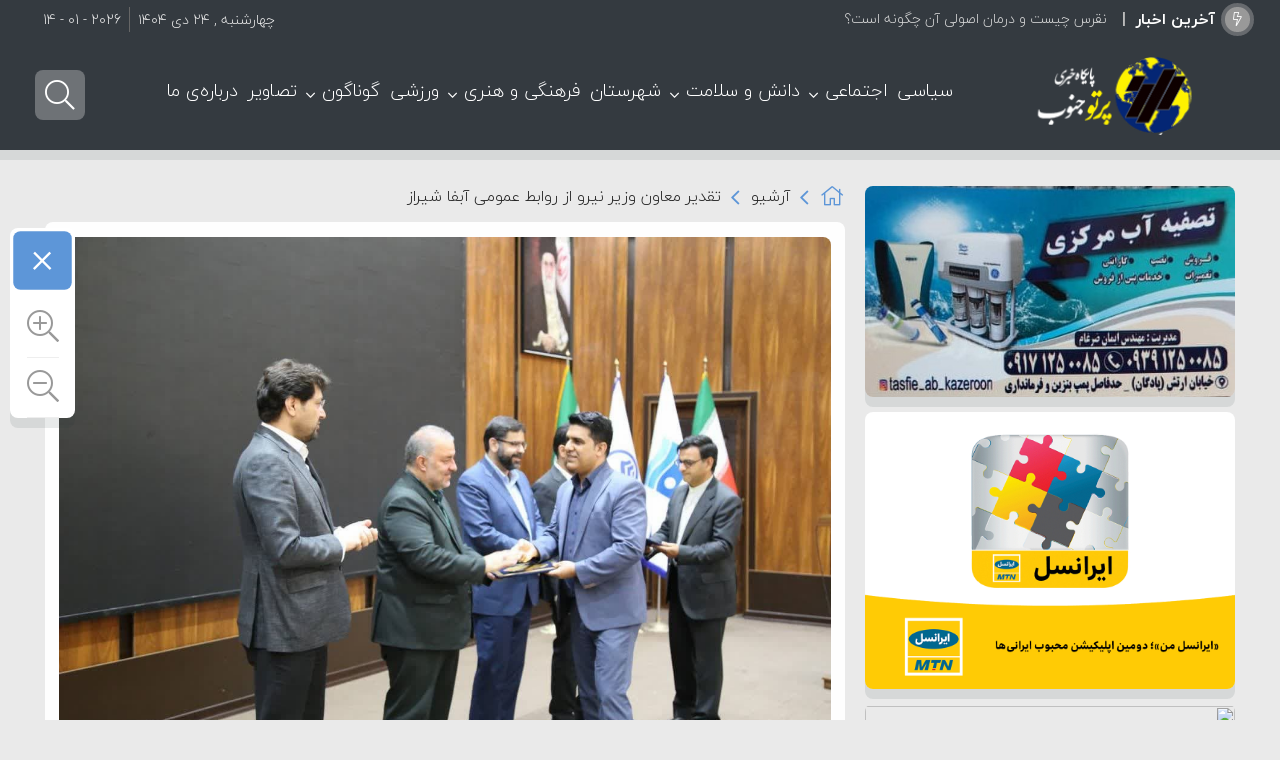

--- FILE ---
content_type: text/html; charset=UTF-8
request_url: https://partojonoob.ir/%D8%A2%D8%A8%D9%81%D8%A7-%D8%B4%DB%8C%D8%B1%D8%A7%D8%B2/
body_size: 42896
content:
<!DOCTYPE html>
<html dir="rtl" lang="fa-IR" dir="rtl">
<head>
 
<meta http-equiv="Content-Type" content="text/html; charset=utf-8" />
<meta http-equiv="Content-Language" content="fa">
<meta name="viewport" content="initial-scale=1.0, user-scalable=no, width=device-width">
<meta name="description" content="پرتو جنوب مرجع اخبار"/>
<link rel="shortcut icon" href="https://partojonoob.ir/wp-content/uploads/2023/04/partof.png" /> 
<script id='jquery.min' src="https://partojonoob.ir/wp-content/themes/Caspian/js/jquery.js"></script>
<meta name='robots' content='index, follow, max-image-preview:large, max-snippet:-1, max-video-preview:-1' />

	<!-- This site is optimized with the Yoast SEO Premium plugin v20.9 (Yoast SEO v26.5) - https://yoast.com/wordpress/plugins/seo/ -->
	<title>آبفا شیراز - پایگاه خبری پرتوجنوب</title>
	<meta name="description" content="آبفا شیراز" />
	<link rel="canonical" href="https://partojonoob.ir/آبفا-شیراز/" />
	<meta property="og:locale" content="fa_IR" />
	<meta property="og:type" content="article" />
	<meta property="og:title" content="آبفا شیراز - پایگاه خبری پرتوجنوب" />
	<meta property="og:description" content="آبفا شیراز" />
	<meta property="og:url" content="https://partojonoob.ir/آبفا-شیراز/" />
	<meta property="og:site_name" content="پایگاه خبری پرتوجنوب" />
	<meta property="article:published_time" content="2023-06-06T15:35:39+00:00" />
	<meta property="article:modified_time" content="2023-06-06T19:04:47+00:00" />
	<meta property="og:image" content="https://partojonoob.ir/wp-content/uploads/2023/06/تقدیر-معاون-وزیر-نیرو-از-روابط-عمومی-آبفا-شیراز.jpg" />
	<meta property="og:image:width" content="1280" />
	<meta property="og:image:height" content="853" />
	<meta property="og:image:type" content="image/jpeg" />
	<meta name="author" content="پرتو جنوب" />
	<meta name="twitter:card" content="summary_large_image" />
	<meta name="twitter:label1" content="نوشته‌شده بدست" />
	<meta name="twitter:data1" content="پرتو جنوب" />
	<meta name="twitter:label2" content="زمان تقریبی برای خواندن" />
	<meta name="twitter:data2" content="2 دقیقه" />
	<script type="application/ld+json" class="yoast-schema-graph">{"@context":"https://schema.org","@graph":[{"@type":"Article","@id":"https://partojonoob.ir/%d8%a2%d8%a8%d9%81%d8%a7-%d8%b4%db%8c%d8%b1%d8%a7%d8%b2/#article","isPartOf":{"@id":"https://partojonoob.ir/%d8%a2%d8%a8%d9%81%d8%a7-%d8%b4%db%8c%d8%b1%d8%a7%d8%b2/"},"author":{"name":"پرتو جنوب","@id":"https://partojonoob.ir/#/schema/person/3c14bd6ebb377ec55b5eef23fe92c420"},"headline":"تقدیر معاون وزیر نیرو از روابط عمومی آبفا شیراز","datePublished":"2023-06-06T15:35:39+00:00","dateModified":"2023-06-06T19:04:47+00:00","mainEntityOfPage":{"@id":"https://partojonoob.ir/%d8%a2%d8%a8%d9%81%d8%a7-%d8%b4%db%8c%d8%b1%d8%a7%d8%b2/"},"wordCount":0,"commentCount":0,"publisher":{"@id":"https://partojonoob.ir/#organization"},"image":{"@id":"https://partojonoob.ir/%d8%a2%d8%a8%d9%81%d8%a7-%d8%b4%db%8c%d8%b1%d8%a7%d8%b2/#primaryimage"},"thumbnailUrl":"https://partojonoob.ir/wp-content/uploads/2023/06/تقدیر-معاون-وزیر-نیرو-از-روابط-عمومی-آبفا-شیراز.jpg","keywords":["آبفا شیراز","روابط عمومی","وزیر نیرو"],"articleSection":["آرشیو","شهرستان"],"inLanguage":"fa-IR","potentialAction":[{"@type":"CommentAction","name":"Comment","target":["https://partojonoob.ir/%d8%a2%d8%a8%d9%81%d8%a7-%d8%b4%db%8c%d8%b1%d8%a7%d8%b2/#respond"]}]},{"@type":"WebPage","@id":"https://partojonoob.ir/%d8%a2%d8%a8%d9%81%d8%a7-%d8%b4%db%8c%d8%b1%d8%a7%d8%b2/","url":"https://partojonoob.ir/%d8%a2%d8%a8%d9%81%d8%a7-%d8%b4%db%8c%d8%b1%d8%a7%d8%b2/","name":"آبفا شیراز - پایگاه خبری پرتوجنوب","isPartOf":{"@id":"https://partojonoob.ir/#website"},"primaryImageOfPage":{"@id":"https://partojonoob.ir/%d8%a2%d8%a8%d9%81%d8%a7-%d8%b4%db%8c%d8%b1%d8%a7%d8%b2/#primaryimage"},"image":{"@id":"https://partojonoob.ir/%d8%a2%d8%a8%d9%81%d8%a7-%d8%b4%db%8c%d8%b1%d8%a7%d8%b2/#primaryimage"},"thumbnailUrl":"https://partojonoob.ir/wp-content/uploads/2023/06/تقدیر-معاون-وزیر-نیرو-از-روابط-عمومی-آبفا-شیراز.jpg","datePublished":"2023-06-06T15:35:39+00:00","dateModified":"2023-06-06T19:04:47+00:00","description":"آبفا شیراز","inLanguage":"fa-IR","potentialAction":[{"@type":"ReadAction","target":["https://partojonoob.ir/%d8%a2%d8%a8%d9%81%d8%a7-%d8%b4%db%8c%d8%b1%d8%a7%d8%b2/"]}]},{"@type":"ImageObject","inLanguage":"fa-IR","@id":"https://partojonoob.ir/%d8%a2%d8%a8%d9%81%d8%a7-%d8%b4%db%8c%d8%b1%d8%a7%d8%b2/#primaryimage","url":"https://partojonoob.ir/wp-content/uploads/2023/06/تقدیر-معاون-وزیر-نیرو-از-روابط-عمومی-آبفا-شیراز.jpg","contentUrl":"https://partojonoob.ir/wp-content/uploads/2023/06/تقدیر-معاون-وزیر-نیرو-از-روابط-عمومی-آبفا-شیراز.jpg","width":1280,"height":853},{"@type":"WebSite","@id":"https://partojonoob.ir/#website","url":"https://partojonoob.ir/","name":"پایگاه خبری پرتوجنوب","description":"پرتو جنوب مرجع اخبار","publisher":{"@id":"https://partojonoob.ir/#organization"},"potentialAction":[{"@type":"SearchAction","target":{"@type":"EntryPoint","urlTemplate":"https://partojonoob.ir/?s={search_term_string}"},"query-input":{"@type":"PropertyValueSpecification","valueRequired":true,"valueName":"search_term_string"}}],"inLanguage":"fa-IR"},{"@type":"Organization","@id":"https://partojonoob.ir/#organization","name":"پایگاه خبری پرتوجنوب","url":"https://partojonoob.ir/","logo":{"@type":"ImageObject","inLanguage":"fa-IR","@id":"https://partojonoob.ir/#/schema/logo/image/","url":"https://partojonoob.ir/wp-content/uploads/2023/04/parto.png","contentUrl":"https://partojonoob.ir/wp-content/uploads/2023/04/parto.png","width":280,"height":80,"caption":"پایگاه خبری پرتوجنوب"},"image":{"@id":"https://partojonoob.ir/#/schema/logo/image/"}},{"@type":"Person","@id":"https://partojonoob.ir/#/schema/person/3c14bd6ebb377ec55b5eef23fe92c420","name":"پرتو جنوب","url":"https://partojonoob.ir/author/content-manager/"}]}</script>
	<!-- / Yoast SEO Premium plugin. -->


<link rel="alternate" type="application/rss+xml" title="پایگاه خبری پرتوجنوب &raquo; خوراک" href="https://partojonoob.ir/feed/" />
<link rel="alternate" type="application/rss+xml" title="پایگاه خبری پرتوجنوب &raquo; خوراک دیدگاه‌ها" href="https://partojonoob.ir/comments/feed/" />
<link rel="alternate" type="application/rss+xml" title="پایگاه خبری پرتوجنوب &raquo; تقدیر معاون وزیر نیرو از روابط عمومی آبفا شیراز خوراک دیدگاه‌ها" href="https://partojonoob.ir/%d8%a2%d8%a8%d9%81%d8%a7-%d8%b4%db%8c%d8%b1%d8%a7%d8%b2/feed/" />
<link rel="alternate" title="oEmbed (JSON)" type="application/json+oembed" href="https://partojonoob.ir/wp-json/oembed/1.0/embed?url=https%3A%2F%2Fpartojonoob.ir%2F%25d8%25a2%25d8%25a8%25d9%2581%25d8%25a7-%25d8%25b4%25db%258c%25d8%25b1%25d8%25a7%25d8%25b2%2F" />
<link rel="alternate" title="oEmbed (XML)" type="text/xml+oembed" href="https://partojonoob.ir/wp-json/oembed/1.0/embed?url=https%3A%2F%2Fpartojonoob.ir%2F%25d8%25a2%25d8%25a8%25d9%2581%25d8%25a7-%25d8%25b4%25db%258c%25d8%25b1%25d8%25a7%25d8%25b2%2F&#038;format=xml" />
<style id='wp-img-auto-sizes-contain-inline-css' type='text/css'>
img:is([sizes=auto i],[sizes^="auto," i]){contain-intrinsic-size:3000px 1500px}
/*# sourceURL=wp-img-auto-sizes-contain-inline-css */
</style>
<style id='wp-emoji-styles-inline-css' type='text/css'>

	img.wp-smiley, img.emoji {
		display: inline !important;
		border: none !important;
		box-shadow: none !important;
		height: 1em !important;
		width: 1em !important;
		margin: 0 0.07em !important;
		vertical-align: -0.1em !important;
		background: none !important;
		padding: 0 !important;
	}
/*# sourceURL=wp-emoji-styles-inline-css */
</style>
<style id='wp-block-library-inline-css' type='text/css'>
:root{--wp-block-synced-color:#7a00df;--wp-block-synced-color--rgb:122,0,223;--wp-bound-block-color:var(--wp-block-synced-color);--wp-editor-canvas-background:#ddd;--wp-admin-theme-color:#007cba;--wp-admin-theme-color--rgb:0,124,186;--wp-admin-theme-color-darker-10:#006ba1;--wp-admin-theme-color-darker-10--rgb:0,107,160.5;--wp-admin-theme-color-darker-20:#005a87;--wp-admin-theme-color-darker-20--rgb:0,90,135;--wp-admin-border-width-focus:2px}@media (min-resolution:192dpi){:root{--wp-admin-border-width-focus:1.5px}}.wp-element-button{cursor:pointer}:root .has-very-light-gray-background-color{background-color:#eee}:root .has-very-dark-gray-background-color{background-color:#313131}:root .has-very-light-gray-color{color:#eee}:root .has-very-dark-gray-color{color:#313131}:root .has-vivid-green-cyan-to-vivid-cyan-blue-gradient-background{background:linear-gradient(135deg,#00d084,#0693e3)}:root .has-purple-crush-gradient-background{background:linear-gradient(135deg,#34e2e4,#4721fb 50%,#ab1dfe)}:root .has-hazy-dawn-gradient-background{background:linear-gradient(135deg,#faaca8,#dad0ec)}:root .has-subdued-olive-gradient-background{background:linear-gradient(135deg,#fafae1,#67a671)}:root .has-atomic-cream-gradient-background{background:linear-gradient(135deg,#fdd79a,#004a59)}:root .has-nightshade-gradient-background{background:linear-gradient(135deg,#330968,#31cdcf)}:root .has-midnight-gradient-background{background:linear-gradient(135deg,#020381,#2874fc)}:root{--wp--preset--font-size--normal:16px;--wp--preset--font-size--huge:42px}.has-regular-font-size{font-size:1em}.has-larger-font-size{font-size:2.625em}.has-normal-font-size{font-size:var(--wp--preset--font-size--normal)}.has-huge-font-size{font-size:var(--wp--preset--font-size--huge)}.has-text-align-center{text-align:center}.has-text-align-left{text-align:left}.has-text-align-right{text-align:right}.has-fit-text{white-space:nowrap!important}#end-resizable-editor-section{display:none}.aligncenter{clear:both}.items-justified-left{justify-content:flex-start}.items-justified-center{justify-content:center}.items-justified-right{justify-content:flex-end}.items-justified-space-between{justify-content:space-between}.screen-reader-text{border:0;clip-path:inset(50%);height:1px;margin:-1px;overflow:hidden;padding:0;position:absolute;width:1px;word-wrap:normal!important}.screen-reader-text:focus{background-color:#ddd;clip-path:none;color:#444;display:block;font-size:1em;height:auto;left:5px;line-height:normal;padding:15px 23px 14px;text-decoration:none;top:5px;width:auto;z-index:100000}html :where(.has-border-color){border-style:solid}html :where([style*=border-top-color]){border-top-style:solid}html :where([style*=border-right-color]){border-right-style:solid}html :where([style*=border-bottom-color]){border-bottom-style:solid}html :where([style*=border-left-color]){border-left-style:solid}html :where([style*=border-width]){border-style:solid}html :where([style*=border-top-width]){border-top-style:solid}html :where([style*=border-right-width]){border-right-style:solid}html :where([style*=border-bottom-width]){border-bottom-style:solid}html :where([style*=border-left-width]){border-left-style:solid}html :where(img[class*=wp-image-]){height:auto;max-width:100%}:where(figure){margin:0 0 1em}html :where(.is-position-sticky){--wp-admin--admin-bar--position-offset:var(--wp-admin--admin-bar--height,0px)}@media screen and (max-width:600px){html :where(.is-position-sticky){--wp-admin--admin-bar--position-offset:0px}}

/*# sourceURL=wp-block-library-inline-css */
</style><style id='global-styles-inline-css' type='text/css'>
:root{--wp--preset--aspect-ratio--square: 1;--wp--preset--aspect-ratio--4-3: 4/3;--wp--preset--aspect-ratio--3-4: 3/4;--wp--preset--aspect-ratio--3-2: 3/2;--wp--preset--aspect-ratio--2-3: 2/3;--wp--preset--aspect-ratio--16-9: 16/9;--wp--preset--aspect-ratio--9-16: 9/16;--wp--preset--color--black: #000000;--wp--preset--color--cyan-bluish-gray: #abb8c3;--wp--preset--color--white: #ffffff;--wp--preset--color--pale-pink: #f78da7;--wp--preset--color--vivid-red: #cf2e2e;--wp--preset--color--luminous-vivid-orange: #ff6900;--wp--preset--color--luminous-vivid-amber: #fcb900;--wp--preset--color--light-green-cyan: #7bdcb5;--wp--preset--color--vivid-green-cyan: #00d084;--wp--preset--color--pale-cyan-blue: #8ed1fc;--wp--preset--color--vivid-cyan-blue: #0693e3;--wp--preset--color--vivid-purple: #9b51e0;--wp--preset--gradient--vivid-cyan-blue-to-vivid-purple: linear-gradient(135deg,rgb(6,147,227) 0%,rgb(155,81,224) 100%);--wp--preset--gradient--light-green-cyan-to-vivid-green-cyan: linear-gradient(135deg,rgb(122,220,180) 0%,rgb(0,208,130) 100%);--wp--preset--gradient--luminous-vivid-amber-to-luminous-vivid-orange: linear-gradient(135deg,rgb(252,185,0) 0%,rgb(255,105,0) 100%);--wp--preset--gradient--luminous-vivid-orange-to-vivid-red: linear-gradient(135deg,rgb(255,105,0) 0%,rgb(207,46,46) 100%);--wp--preset--gradient--very-light-gray-to-cyan-bluish-gray: linear-gradient(135deg,rgb(238,238,238) 0%,rgb(169,184,195) 100%);--wp--preset--gradient--cool-to-warm-spectrum: linear-gradient(135deg,rgb(74,234,220) 0%,rgb(151,120,209) 20%,rgb(207,42,186) 40%,rgb(238,44,130) 60%,rgb(251,105,98) 80%,rgb(254,248,76) 100%);--wp--preset--gradient--blush-light-purple: linear-gradient(135deg,rgb(255,206,236) 0%,rgb(152,150,240) 100%);--wp--preset--gradient--blush-bordeaux: linear-gradient(135deg,rgb(254,205,165) 0%,rgb(254,45,45) 50%,rgb(107,0,62) 100%);--wp--preset--gradient--luminous-dusk: linear-gradient(135deg,rgb(255,203,112) 0%,rgb(199,81,192) 50%,rgb(65,88,208) 100%);--wp--preset--gradient--pale-ocean: linear-gradient(135deg,rgb(255,245,203) 0%,rgb(182,227,212) 50%,rgb(51,167,181) 100%);--wp--preset--gradient--electric-grass: linear-gradient(135deg,rgb(202,248,128) 0%,rgb(113,206,126) 100%);--wp--preset--gradient--midnight: linear-gradient(135deg,rgb(2,3,129) 0%,rgb(40,116,252) 100%);--wp--preset--font-size--small: 13px;--wp--preset--font-size--medium: 20px;--wp--preset--font-size--large: 36px;--wp--preset--font-size--x-large: 42px;--wp--preset--spacing--20: 0.44rem;--wp--preset--spacing--30: 0.67rem;--wp--preset--spacing--40: 1rem;--wp--preset--spacing--50: 1.5rem;--wp--preset--spacing--60: 2.25rem;--wp--preset--spacing--70: 3.38rem;--wp--preset--spacing--80: 5.06rem;--wp--preset--shadow--natural: 6px 6px 9px rgba(0, 0, 0, 0.2);--wp--preset--shadow--deep: 12px 12px 50px rgba(0, 0, 0, 0.4);--wp--preset--shadow--sharp: 6px 6px 0px rgba(0, 0, 0, 0.2);--wp--preset--shadow--outlined: 6px 6px 0px -3px rgb(255, 255, 255), 6px 6px rgb(0, 0, 0);--wp--preset--shadow--crisp: 6px 6px 0px rgb(0, 0, 0);}:where(.is-layout-flex){gap: 0.5em;}:where(.is-layout-grid){gap: 0.5em;}body .is-layout-flex{display: flex;}.is-layout-flex{flex-wrap: wrap;align-items: center;}.is-layout-flex > :is(*, div){margin: 0;}body .is-layout-grid{display: grid;}.is-layout-grid > :is(*, div){margin: 0;}:where(.wp-block-columns.is-layout-flex){gap: 2em;}:where(.wp-block-columns.is-layout-grid){gap: 2em;}:where(.wp-block-post-template.is-layout-flex){gap: 1.25em;}:where(.wp-block-post-template.is-layout-grid){gap: 1.25em;}.has-black-color{color: var(--wp--preset--color--black) !important;}.has-cyan-bluish-gray-color{color: var(--wp--preset--color--cyan-bluish-gray) !important;}.has-white-color{color: var(--wp--preset--color--white) !important;}.has-pale-pink-color{color: var(--wp--preset--color--pale-pink) !important;}.has-vivid-red-color{color: var(--wp--preset--color--vivid-red) !important;}.has-luminous-vivid-orange-color{color: var(--wp--preset--color--luminous-vivid-orange) !important;}.has-luminous-vivid-amber-color{color: var(--wp--preset--color--luminous-vivid-amber) !important;}.has-light-green-cyan-color{color: var(--wp--preset--color--light-green-cyan) !important;}.has-vivid-green-cyan-color{color: var(--wp--preset--color--vivid-green-cyan) !important;}.has-pale-cyan-blue-color{color: var(--wp--preset--color--pale-cyan-blue) !important;}.has-vivid-cyan-blue-color{color: var(--wp--preset--color--vivid-cyan-blue) !important;}.has-vivid-purple-color{color: var(--wp--preset--color--vivid-purple) !important;}.has-black-background-color{background-color: var(--wp--preset--color--black) !important;}.has-cyan-bluish-gray-background-color{background-color: var(--wp--preset--color--cyan-bluish-gray) !important;}.has-white-background-color{background-color: var(--wp--preset--color--white) !important;}.has-pale-pink-background-color{background-color: var(--wp--preset--color--pale-pink) !important;}.has-vivid-red-background-color{background-color: var(--wp--preset--color--vivid-red) !important;}.has-luminous-vivid-orange-background-color{background-color: var(--wp--preset--color--luminous-vivid-orange) !important;}.has-luminous-vivid-amber-background-color{background-color: var(--wp--preset--color--luminous-vivid-amber) !important;}.has-light-green-cyan-background-color{background-color: var(--wp--preset--color--light-green-cyan) !important;}.has-vivid-green-cyan-background-color{background-color: var(--wp--preset--color--vivid-green-cyan) !important;}.has-pale-cyan-blue-background-color{background-color: var(--wp--preset--color--pale-cyan-blue) !important;}.has-vivid-cyan-blue-background-color{background-color: var(--wp--preset--color--vivid-cyan-blue) !important;}.has-vivid-purple-background-color{background-color: var(--wp--preset--color--vivid-purple) !important;}.has-black-border-color{border-color: var(--wp--preset--color--black) !important;}.has-cyan-bluish-gray-border-color{border-color: var(--wp--preset--color--cyan-bluish-gray) !important;}.has-white-border-color{border-color: var(--wp--preset--color--white) !important;}.has-pale-pink-border-color{border-color: var(--wp--preset--color--pale-pink) !important;}.has-vivid-red-border-color{border-color: var(--wp--preset--color--vivid-red) !important;}.has-luminous-vivid-orange-border-color{border-color: var(--wp--preset--color--luminous-vivid-orange) !important;}.has-luminous-vivid-amber-border-color{border-color: var(--wp--preset--color--luminous-vivid-amber) !important;}.has-light-green-cyan-border-color{border-color: var(--wp--preset--color--light-green-cyan) !important;}.has-vivid-green-cyan-border-color{border-color: var(--wp--preset--color--vivid-green-cyan) !important;}.has-pale-cyan-blue-border-color{border-color: var(--wp--preset--color--pale-cyan-blue) !important;}.has-vivid-cyan-blue-border-color{border-color: var(--wp--preset--color--vivid-cyan-blue) !important;}.has-vivid-purple-border-color{border-color: var(--wp--preset--color--vivid-purple) !important;}.has-vivid-cyan-blue-to-vivid-purple-gradient-background{background: var(--wp--preset--gradient--vivid-cyan-blue-to-vivid-purple) !important;}.has-light-green-cyan-to-vivid-green-cyan-gradient-background{background: var(--wp--preset--gradient--light-green-cyan-to-vivid-green-cyan) !important;}.has-luminous-vivid-amber-to-luminous-vivid-orange-gradient-background{background: var(--wp--preset--gradient--luminous-vivid-amber-to-luminous-vivid-orange) !important;}.has-luminous-vivid-orange-to-vivid-red-gradient-background{background: var(--wp--preset--gradient--luminous-vivid-orange-to-vivid-red) !important;}.has-very-light-gray-to-cyan-bluish-gray-gradient-background{background: var(--wp--preset--gradient--very-light-gray-to-cyan-bluish-gray) !important;}.has-cool-to-warm-spectrum-gradient-background{background: var(--wp--preset--gradient--cool-to-warm-spectrum) !important;}.has-blush-light-purple-gradient-background{background: var(--wp--preset--gradient--blush-light-purple) !important;}.has-blush-bordeaux-gradient-background{background: var(--wp--preset--gradient--blush-bordeaux) !important;}.has-luminous-dusk-gradient-background{background: var(--wp--preset--gradient--luminous-dusk) !important;}.has-pale-ocean-gradient-background{background: var(--wp--preset--gradient--pale-ocean) !important;}.has-electric-grass-gradient-background{background: var(--wp--preset--gradient--electric-grass) !important;}.has-midnight-gradient-background{background: var(--wp--preset--gradient--midnight) !important;}.has-small-font-size{font-size: var(--wp--preset--font-size--small) !important;}.has-medium-font-size{font-size: var(--wp--preset--font-size--medium) !important;}.has-large-font-size{font-size: var(--wp--preset--font-size--large) !important;}.has-x-large-font-size{font-size: var(--wp--preset--font-size--x-large) !important;}
/*# sourceURL=global-styles-inline-css */
</style>

<style id='classic-theme-styles-inline-css' type='text/css'>
/*! This file is auto-generated */
.wp-block-button__link{color:#fff;background-color:#32373c;border-radius:9999px;box-shadow:none;text-decoration:none;padding:calc(.667em + 2px) calc(1.333em + 2px);font-size:1.125em}.wp-block-file__button{background:#32373c;color:#fff;text-decoration:none}
/*# sourceURL=/wp-includes/css/classic-themes.min.css */
</style>
<link rel='stylesheet' id='qaleb-style-css' href='https://partojonoob.ir/wp-content/themes/Caspian/style.css?ver=6.9' type='text/css' media='all' />
<script type="text/javascript" src="https://partojonoob.ir/wp-includes/js/jquery/jquery.min.js?ver=3.7.1" id="jquery-core-js"></script>
<script type="text/javascript" src="https://partojonoob.ir/wp-includes/js/jquery/jquery-migrate.min.js?ver=3.4.1" id="jquery-migrate-js"></script>
<script type="text/javascript" id="simple-likes-public-js-js-extra">
/* <![CDATA[ */
var simpleLikes = {"ajaxurl":"https://partojonoob.ir/wp-admin/admin-ajax.php","like":"\u067e\u0633\u0646\u062f\u06cc\u062f\u0645","unlike":"\u0646\u067e\u0633\u0646\u062f\u06cc\u062f\u0645"};
//# sourceURL=simple-likes-public-js-js-extra
/* ]]> */
</script>
<script type="text/javascript" src="https://partojonoob.ir/wp-content/themes/Caspian/js/likes.js?ver=0.5" id="simple-likes-public-js-js"></script>
<link rel="https://api.w.org/" href="https://partojonoob.ir/wp-json/" /><link rel="alternate" title="JSON" type="application/json" href="https://partojonoob.ir/wp-json/wp/v2/posts/3591" /><link rel="EditURI" type="application/rsd+xml" title="RSD" href="https://partojonoob.ir/xmlrpc.php?rsd" />
<meta name="generator" content="WordPress 6.9" />
<link rel='shortlink' href='https://partojonoob.ir/?p=3591' />
        <style type="text/css" id="pf-main-css">
            
				@media screen {
					.printfriendly {
						z-index: 1000; display: flex; margin: 0px 0px 0px 0px
					}
					.printfriendly a, .printfriendly a:link, .printfriendly a:visited, .printfriendly a:hover, .printfriendly a:active {
						font-weight: 600;
						cursor: pointer;
						text-decoration: none;
						border: none;
						-webkit-box-shadow: none;
						-moz-box-shadow: none;
						box-shadow: none;
						outline:none;
						font-size: 14px !important;
						color: #3AAA11 !important;
					}
					.printfriendly.pf-alignleft {
						justify-content: start;
					}
					.printfriendly.pf-alignright {
						justify-content: end;
					}
					.printfriendly.pf-aligncenter {
						justify-content: center;
						
					}
				}

				.pf-button-img {
					border: none;
					-webkit-box-shadow: none;
					-moz-box-shadow: none;
					box-shadow: none;
					padding: 0;
					margin: 0;
					display: inline;
					vertical-align: middle;
				}

				img.pf-button-img + .pf-button-text {
					margin-left: 6px;
				}

				@media print {
					.printfriendly {
						display: none;
					}
				}
				        </style>

            
        <style type="text/css" id="pf-excerpt-styles">
          .pf-button.pf-button-excerpt {
              display: none;
           }
        </style>

            		<script type="text/javascript">
			/* <![CDATA[ */
				var sf_position = '0';
				var sf_templates = "<a href=\"{search_url_escaped}\"> \u0646\u062a\u0627\u06cc\u062c \u0628\u06cc\u0634\u062a\u0631 ...<\/a>";
				var sf_input = '.search-live';
				jQuery(document).ready(function(){
					jQuery(sf_input).ajaxyLiveSearch({"expand":false,"searchUrl":"https:\/\/partojonoob.ir\/?s=%s","text":"\u062c\u0633\u062a\u062c\u0648...","delay":500,"iwidth":180,"width":315,"ajaxUrl":"https:\/\/partojonoob.ir\/wp-admin\/admin-ajax.php","rtl":0});
					jQuery(".live-search_ajaxy-selective-input").keyup(function() {
						var width = jQuery(this).val().length * 8;
						if(width < 50) {
							width = 50;
						}
						jQuery(this).width(width);
					});
					jQuery(".live-search_ajaxy-selective-search").click(function() {
						jQuery(this).find(".live-search_ajaxy-selective-input").focus();
					});
					jQuery(".live-search_ajaxy-selective-close").click(function() {
						jQuery(this).parent().remove();
					});
				});
			/* ]]> */
		</script>
		<noscript><style id="rocket-lazyload-nojs-css">.rll-youtube-player, [data-lazy-src]{display:none !important;}</style></noscript><style>
#header{
   margin: 0 auto;
}
.befe {
  margin-top: -15px;
}body{background:#eaeaea;}div.tab-hed strong::after,div.tab-hed strong.active,.posts_title ul li:hover a span,.timeline-posts li a:hover span.qaleb-date:before ,.timeline-post:hover::before,.widget_price_filter .ui-slider .ui-slider-handle,.entry .search-page button,.hot,.remodal .searchlive form button,.postlist li .play,.pagination a:hover,.pagination span.current,.pagination .pages,.block-cat-title::before,.slickpost .polist .slick-arrow.button-prev,.slickpost .polist .slick-arrow.button-next,h3.title-city a,.flexeslider:hover .flex-next:hover, .flexeslider:hover .flex-prev:hover,#bigslider-posts .flex-next:hover, #bigslider-posts .flex-prev:hover,#upcontrol,h2.time-line-date span,.head-tab li.active a,.head-tab h2::before,.block-nav a.activeSlide,.block-nav a:hover,#check-font-close,.footer-widget-top::before,#footer-theme a.tag-cloud-link:hover,.widget-top::before,.comments-avatar .comment-content h3 a,.nspCategory,#mobile-nav li span.arrow-nav-c:hover,.button, a.button, a.more-link, #main-content input[type="submit"], .form-submit #submit,  input[type="submit"],.time-line-archive ul.time-line li.time-line-post:hover::before,a.basket_cart,.comments-avatar .flex-control-nav li a:hover,.comments-avatar .flex-control-nav li a.flex-active,.woocommerce-error .button, .woocommerce-info .button, .woocommerce-message .button, .woocommerce-noreviews .button, p.no-comments .button,.remodal-close,.item-cop .coop,.commentlist .reply,.block-head::before,.woocommerce-tabs ul.tabs li.active a,.related.products h2::before,.woocommerce-product-gallery__trigger
{background-color:#5d96d8;}
.timeline-posts li a:hover, .timeline-posts li a:hover span.qaleb-date,.crumbs-home::before,#crumbs span.delimiter::before,.status-user-widget ul li .key_wrapper span.icon,.status-user-top ul li .top_wrapper span.icon,.toggle h3 .fa-angle-up,.toggle h3 .fa-info-circle, .toggle h3 .fa-question-circle
{color:#5d96d8;}
div.tab-hed strong:hover,.sku_wrapper a:hover, .posted_in a:hover, .tagged_as a:hover,.woocommerce-tabs ul.tabs li:hover a,.marquee-frame ul li .marq-title h3:hover a,p.meta-post a:hover,#top-nav ul li a:hover,.boxbre .breaking-news ul a:hover,#check-font-box li:hover a,p.blok-meta b a:hover,p.meta-post66 a:hover,.basket_products .ittem .titll h4:hover,#top-nav ul li ul li a:hover,.slickpost .polist .title:hover .ddt,#top-nav ul li.menu-item-has-children:hover:after, #top-nav ul li.mega-menu:hover:after ,#top-nav ul li.cat-active a,#top-nav ul li a:hover,.navbar-icon a.cartt:hover i,.custom-switch .custom-control-label:hover::after,.navbar-icon  a.loginn:hover span,.navbar-icon  a.loginn:hover .fa-user-circle,.navbar-icon a.searchh:hover i,.navbar-icon a.my-nav:hover i,.boxbre	.breaking-news ul a:hover,a.my-shop:hover,.woo-wallet-sidebar .dashicons:hover::before,.status-user-top .status-title a:hover,.head-tab li:hover a,.video-box li h2.video-box-title:hover a,h2.woocommerce-loop-product__title:hover,.post-tagss a:hover,.post-tag a:hover,.remodal a.social-share:hover,.remodal a.social-share:hover i,a:hover
{color:#5d96d8;}
#top-nav ul li ul li a::before,#top-nav ul li ul li a:hover::before{background-color:#5d96d8;}
.nspCategory::before
{border-top: 8px solid #5d96d8;}
.postlist li:hover .play{background:#5d96d8;box-shadow: 0 0px 0px 2px #5d96d8, 0 0 5px 2px #5d96d8, 0 0 0px 6px #5d96d8; }
.lg-outer .lg-thumb-item.active, .lg-outer .lg-thumb-item:hover,textarea:hover, input[type=text]:hover, input[type=password]:hover, input[type=email]:hover, input[type=url]:hover, input[type=tel]:hover, input[type=number]:hover, input[type=date]:hover, input[type=file]:hover, input[type=search]:hover, input[type=color]:hover, input[type=datetime]:hover, input[type=datetime-local]:hover, input[type=month]:hover, input[type=range]:hover, input[type=time]:hover, input[type=week]:hover,	.shop-slider-thumbs li.shop-slider-element,.classic .cla-title h2,.remodal a.social-share:hover
{border-color:#5d96d8;}
#top-nav{background:#343a40 !important;}
#top-nav .menu-sub-content,.shopi-content,.sum{border-color:rgba(255, 255, 255, 0.2) !important;}
#top-nav ul li.cat-active a,#top-nav ul li a,#top-nav ul li a:hover,#top-nav ul li::after,.navbar-icon a.searchh i,.navbar-icon a.cartt i,.custom-switch .custom-control-label::after,.navbar-icon a,.navbar-icon a.my-nav i{color:#fff !important;}
#top-nav ul li ul li a,#top-nav ul li ul li a:hover,#top-nav ul li ul li::after,#top-nav ul li.mega-menu.mega-cat .mega-menu-block .mega-menu-post a,#top-nav ul li.cat-active a,#top-nav ul li.cat-active a::before{color:#666 !important;}
#top-nav ul li ul li a:hover,#top-nav ul li ul li:hover::after,#top-nav ul li.mega-menu.mega-cat .mega-menu-block .mega-menu-post a:hover,#top-nav ul li.cat-active a:hover,#top-nav ul li.cat-active a:hover::before{color:#999 !important;}
.custom-control-label::before{border-color:#fff !important;}
#top-nav{box-shadow: 0 10px 0px 0 rgba(41, 58, 58, 0.1);}
.banner,.woocommerce-MyAccount-navigation,.woocommerce-MyAccount-content,.cat-i.scroll-block .scroll-posts,.entry .search-page button, .postlist li, .marquee-frame ul li, .map-box-content, .print-content, #upcontrol, .comment-wrap, .pagination .pages, .pagination a, .pagination span.extend, .pagination span.current, .boxbre, .boxnav #top-nav, .posts-block, #author-box, #check-font-box, .block-cat-content, .slickpost .polist .slick-arrow.button-next, .slickpost .polist .slick-arrow.button-prev, #sidebar .container-widget{border-radius:8px;box-shadow: 0 10px 0px 0 rgba(41, 58, 58, 0.1);}
.shop-tabe, .classic.flexeslider, .posts-ads img, .adds img, .content .flexeslider, #flexesliderbig.flexeslider, .cat-i.scroll-block .scroll-posts , .pic-box li,.gallery a, .bigslider-post-1, .bigslider-post-2, .bigslider-post-3, .bigslider-post-4, .bigslider-post-5, .bigslider-post-6, .bigslider-post-7, #sidebar .flexeslider, .footer-widgets-box .flexeslider{ border-radius:8px; box-shadow: 0 10px 0px 0 rgba(41, 58, 58, 0.1);}
.comments-avatar .flex-control-nav li a,.mejs-container.wp-video-shortcode,.audio-thumbnail::before,.audio-thumbnail,.audio-thumbnail img,.single-post-audio,.single-post-video .mejs-container.wp-video-shortcode, .single-post-video .wp-video,.commentlist .reply,.commentmetadata,.remodal,.post-cats a, .block-nav a, .navbar-icon a.my-nav,  .status-user-top ul li .top_wrapper, .status-user-widget ul li .key_wrapper , .navbar-icon a.searchh, .navbar-icon .custom-switch, #top-nav ul ul ul.sub-menu, .boxnav	#top-nav ul li.mega-menu .mega-menu-block, a.loginn, a.loginb, .second-one a, h3.title-city a, .tipsy-inner, .tooltip:after, [data-iro]:after, .head-tab li a, .button, a.button, a.more-link, #main-content input[type="submit"], .form-submit #submit, input[type="submit"],a.bp-title-button, .comments-avatar .comment-content h3 a, .flex-direction-nav .flex-prev, .flex-direction-nav .flex-next, #bigslider-posts .flex-direction-nav a, .comment-avatar img, .social-icons-widget .social-icons i:before, .author-social a, .author-avatar img, .widget-top h4::before, .widget-top::before, .block-head h3::before, .head-tab h2 span::before, .head-tab h2::before, .video_time, a.more-link, .block-cat-title h2::before, .block-cat-title::before, #top-nav ul li ul li a::before, textarea, input[type=text], input[type=password], input[type=email], input[type=url], input[type=tel], input[type=number], input[type=date], input[type=file], input[type=search], input[type=color], input[type=datetime], input[type=datetime-local], input[type=month], input[type=range], input[type=time], input[type=week], select, .block-head::before, a.my-shop, .woocommerce .overlay .closebtn, .status-user-widget ul li .key_wrapper span.wc-amount b, .status-user-widget ul li, .woocommerce-Address address, .woocommerce-Address, .woocommerce-MyAccount-content, .woocommerce-MyAccount-navigation a , .added_to_cart, .woocommerce-error, .woocommerce-info, .woocommerce-message, .woocommerce-noreviews, p.no-comments , .related.products h2::after, .related.products h2::before, .quantity .qty, ul.products li.product .button, .form-woocommerce, .flex-control-thumbs li, .wishlist_table .product-add-to-cart a, .post_excerpt, .ratings-post, .remodal .searchlive form, .remodal-close, .lg-actions .lg-next, .lg-actions .lg-prev , .single-post-audio .mejs-container .mejs-controls, .item-cop .coop, .item-cop .texxt, .remodal a.social-share, .basket, #slide-out-open span, #slide-out-open span:after, #slide-out-open span:before, .toggle-time, .toggle, a.shortc-button, a.post-slideshow-next, a.post-slideshow-prev, .footer-social a, #footer-theme a.tag-cloud-link, .footer-widget-top h4::before, .footer-widget-top::before, ul.products li.product,	 .comments-avatar .thumb-post, .authors-posts  .thumb-post, a.basket_cart, .remodal .searchlive form button, .woocommerce-tabs ul.tabs li a, .woocommerce .button, .post-cat-c a, .woo-wallet-sidebar ul li.card, .navbar-icon a.cartt,.posts_title ul li a span{border-radius:8px;}
.hot{border-radius: 0px 8px 8px 0;}
.boxnav #top-nav .cartdown-content {border-radius: 8px 0 8px 8px;}
.single-post-thumb img,.cat-i.scroll-block .scroll-posts .thumb-post,.basket_products .ittem .basket_thumb img,.woocommerce img,.flex-control-thumbs img,.basket_thumb,	.thumb-post,.thumb-post img{border-radius:8px;}
.item-cop,.cartdown-content,#top-nav ul ul.sub-menu {border-radius: 0 0 8px 8px;}	
.shareh{border-radius:8px 8px 0 0;}
#check-font-close{border-radius:8px;}
</style></head>	
<body>
<nav class="navbar break-nav">
<div class="container">
<div class="alignright">
<div id="breaking-news" class="breaking-news">
<span class="breaking-news-title"><i class="fa fa-bolt"></i> آخرین اخبار</span>
<ul>
<li><a href="https://partojonoob.ir/%d9%86%d9%82%d8%b1%d8%b3-%da%86%db%8c%d8%b3%d8%aa-%d9%88-%d8%af%d8%b1%d9%85%d8%a7%d9%86-%d8%a7%d8%b5%d9%88%d9%84%db%8c-%d8%a2%d9%86-%da%86%da%af%d9%88%d9%86%d9%87-%d8%a7%d8%b3%d8%aa%d8%9f/">نقرس چیست و درمان اصولی آن چگونه است؟</a></li>
<li><a href="https://partojonoob.ir/%d8%a8%d8%b1%da%af%d8%b2%d8%a7%d8%b1%db%8c-%da%a9%d9%85%db%8c%d8%aa%d9%87-%d9%88%d8%a7%da%a9%d8%b3%db%8c%d9%86%d8%a7%d8%b3%db%8c%d9%88%d9%86-%d8%aa%da%a9%d9%85%db%8c%d9%84%db%8c-%d9%81%d9%84%d8%ac/">برگزاری کمیته واکسیناسیون تکمیلی فلج اطفال در شبکه بهداشت و درمان کازرون</a></li>
<li><a href="https://partojonoob.ir/%d8%b3%d8%b1%d9%86%d9%88%d8%b4%d8%aa-%d9%85%d9%87%d8%b1%db%8c%d9%87-%d9%87%d8%a7%db%8c-%d9%82%d8%af%db%8c%d9%85%db%8c-%d9%88-%d8%a8%db%8c%d8%b4%d8%aa%d8%b1-%d8%a7%d8%b2-%db%b1%db%b4-%d8%b3%da%a9%d9%87/">سرنوشت مهریه های قدیمی و بیشتر از ۱۴ سکه چه می شود؟</a></li>
<li><a href="https://partojonoob.ir/%da%a9%d8%b4%d9%81-%d8%b4%db%8c%d9%be%d9%88%d8%b1-%d8%ac%d9%86%da%af%db%8c-%d9%85%d8%aa%d8%b9%d9%84%d9%82-%d8%a8%d9%87-%d8%b9%d8%b5%d8%b1-%d8%a2%d9%87%d9%86/">کشف شیپور جنگی متعلق به عصر آهن</a></li>
<li><a href="https://partojonoob.ir/%d8%ac%d8%b2%d8%a6%db%8c%d8%a7%d8%aa-%d8%b7%d8%b1%d8%ad-%d8%ac%d8%af%db%8c%d8%af-%da%a9%d8%a7%d9%84%d8%a7%d8%a8%d8%b1%da%af-%d8%a7%d9%84%da%a9%d8%aa%d8%b1%d9%88%d9%86%db%8c%da%a9%db%8c-%d8%a7%d8%b9/">جزئیات طرح جدید کالابرگ الکترونیکی اعلام شد؛ مراجعه حضوری لازم نیست</a></li>
<li><a href="https://partojonoob.ir/%d8%b1%d8%a6%db%8c%d8%b3%d8%ac%d9%85%d9%87%d9%88%d8%b1%db%8c-%d8%a8%d9%87%d8%b2%d9%88%d8%af%db%8c-%d8%a8%d8%a7-%d9%85%d8%b1%d8%af%d9%85-%d8%b3%d8%ae%d9%86-%d9%85%db%8c%da%af/">رئیس‌جمهوری به‌زودی با مردم سخن می‌گوید </a></li>
<li><a href="https://partojonoob.ir/%d8%a8%d8%a7%d8%b2%d8%af%db%8c%d8%af-%d9%85%d8%b9%d8%a7%d9%88%d9%86-%d8%aa%d9%88%d8%a7%d9%86%db%8c%d8%b1-%d8%a7%d8%b2-%d9%be%d8%b1%d9%88%da%98%d9%87%d9%87%d8%a7%db%8c-%d8%b2%db%8c%d8%b1%d8%b3/">بازدید معاون توانیر از پروژه‌های زیرساختی برق فارس</a></li>
<li><a href="https://partojonoob.ir/%d8%aa%d9%88%d8%b2%db%8c%d8%b9-%db%b5%db%b0%db%b0-%d8%aa%d9%86-%d8%b1%d9%88%d8%ba%d9%86-%d8%ae%d9%88%d8%b1%d8%a7%da%a9%db%8c-%d8%af%d8%b1-%d9%81%d8%a7%d8%b1%d8%b3/">توزیع ۵۰۰ تن روغن خوراکی در فارس</a></li>
<li><a href="https://partojonoob.ir/%d8%a7%d8%b9%d8%aa%d8%b1%d8%a7%d8%b6-%d8%ad%d9%82-%d9%82%d8%a7%d9%86%d9%88%d9%86%db%8c%d8%8c-%d8%a7%d8%ba%d8%aa%d8%b4%d8%a7%d8%b4-%d8%a7%d8%a8%d8%b2%d8%a7%d8%b1%db%8c-%d8%a8%d8%b1%d8%a7%db%8c-%d8%aa/">اعتراض حق قانونی، اغتشاش ابزاری برای تخریب و تهدیدی برای امنیت ملی</a></li>
<li><a href="https://partojonoob.ir/%d9%86%d8%ad%d9%88%d9%87-%d8%a8%d8%b1%da%af%d8%b2%d8%a7%d8%b1%db%8c-%d8%a7%d9%85%d8%aa%d8%ad%d8%a7%d9%86%d8%a7%d8%aa-%d9%be%d8%a7%db%8c%d8%a7%d9%86%d8%aa%d8%b1%d9%85-%d8%af%d8%a7%d9%86%d8%b4/">نحوه برگزاری امتحانات پایان‌ترم دانشگاه آزاد اسلامی فارس</a></li>
</ul>
		<script type="text/javascript">
				jQuery(document).ready(function(){
			createTicker(); 
						});                                               
			function rotateTicker(){                                   
				if( i == tickerItems.length ){ i = 0; }                                                         
				tickerText = tickerItems[i];                              
				c = 0;                                                    
				typetext();                                               
				setTimeout( "rotateTicker()", 6000 );                     
				i++;                                                      
			}
					</script>
</div>		
</div><!---alignright---><script type="text/javascript">
function startTime(){ var today=new Date(); var h=today.getHours(); var m=today.getMinutes(); var s=today.getSeconds(); m=checkTime(m); s=checkTime(s); document.getElementById('clock').innerHTML=h+":"+m+":"+s; t=setTimeout('startTime()',500); } function checkTime(i) { if (i<10) { i="0" + i; } return i; }
</script>
<div class="alignleft">
<span class="today-time">چهارشنبه ,  ۲۴  دی ۱۴۰۴</span>
<span class="today-time"> 2026 - 01 - 14</span>
</div><!---alignleft---></div>
</nav><!---top-nav--->
<nav id="top-nav" class="fixed-enabled">
<div class="container">
<a class="top-nav-logo" href="https://partojonoob.ir/">
<img src="data:image/svg+xml,%3Csvg%20xmlns='http://www.w3.org/2000/svg'%20viewBox='0%200%200%200'%3E%3C/svg%3E" alt="پایگاه خبری پرتوجنوب" data-lazy-src="https://partojonoob.ir/wp-content/uploads/2023/04/parto-1.png"><noscript><img src="https://partojonoob.ir/wp-content/uploads/2023/04/parto-1.png" alt="پایگاه خبری پرتوجنوب"></noscript>
</a>
<div class="main-menu"><ul id="menu-%d8%b5%d9%81%d8%ad%d9%87-%d9%86%d8%ae%d8%b3%d8%aa" class="menu"><li id="menu-item-457" class="menu-item menu-item-type-taxonomy menu-item-object-category menu-item-457"><a href="https://partojonoob.ir/category/political/">سیاسی</a></li>
<li id="menu-item-462" class="menu-item menu-item-type-taxonomy menu-item-object-category menu-item-has-children menu-item-462"><a href="https://partojonoob.ir/category/social/">اجتماعی</a>
<ul class="sub-menu menu-sub-content">
	<li id="menu-item-461" class="menu-item menu-item-type-taxonomy menu-item-object-category menu-item-461"><a href="https://partojonoob.ir/category/accidents/">حوادث، انتظامی</a></li>
	<li id="menu-item-460" class="menu-item menu-item-type-taxonomy menu-item-object-category menu-item-has-children menu-item-460"><a href="https://partojonoob.ir/category/market/">بازار</a>
	<ul class="sub-menu menu-sub-content">
		<li id="menu-item-542" class="menu-item menu-item-type-custom menu-item-object-custom menu-item-542"><a href="https://www.tgju.org/">طلا و ارز</a></li>
		<li id="menu-item-543" class="menu-item menu-item-type-custom menu-item-object-custom menu-item-543"><a href="https://www.iranjib.ir/showgroup/45/%D9%82%DB%8C%D9%85%D8%AA-%D8%AE%D9%88%D8%AF%D8%B1%D9%88-%D8%AA%D9%88%D9%84%DB%8C%D8%AF-%D8%AF%D8%A7%D8%AE%D9%84/">خودرو</a></li>
	</ul>
</li>
</ul>
</li>
<li id="menu-item-540" class="menu-item menu-item-type-taxonomy menu-item-object-category menu-item-has-children menu-item-540"><a href="https://partojonoob.ir/category/knowledge-of-health/">دانش و سلامت</a>
<ul class="sub-menu menu-sub-content">
	<li id="menu-item-4378" class="menu-item menu-item-type-taxonomy menu-item-object-category menu-item-4378"><a href="https://partojonoob.ir/category/tech/">تکنولوژی</a></li>
</ul>
</li>
<li id="menu-item-464" class="menu-item menu-item-type-taxonomy menu-item-object-category current-post-ancestor current-menu-parent current-post-parent menu-item-464"><a href="https://partojonoob.ir/category/city/">شهرستان</a></li>
<li id="menu-item-545" class="menu-item menu-item-type-taxonomy menu-item-object-category menu-item-has-children menu-item-545"><a href="https://partojonoob.ir/category/cultural-artistic/">فرهنگی و هنری</a>
<ul class="sub-menu menu-sub-content">
	<li id="menu-item-12576" class="menu-item menu-item-type-taxonomy menu-item-object-category menu-item-12576"><a href="https://partojonoob.ir/category/cultural-artistic/poem/">ادبیات</a></li>
</ul>
</li>
<li id="menu-item-827" class="menu-item menu-item-type-taxonomy menu-item-object-category menu-item-827"><a href="https://partojonoob.ir/category/sports/">ورزشی</a></li>
<li id="menu-item-825" class="menu-item menu-item-type-taxonomy menu-item-object-category menu-item-has-children menu-item-825"><a href="https://partojonoob.ir/category/various/">گوناگون</a>
<ul class="sub-menu menu-sub-content">
	<li id="menu-item-868" class="menu-item menu-item-type-taxonomy menu-item-object-category menu-item-868"><a href="https://partojonoob.ir/category/various/readable/">خواندنی</a></li>
	<li id="menu-item-867" class="menu-item menu-item-type-taxonomy menu-item-object-category menu-item-867"><a href="https://partojonoob.ir/category/various/unique-home/">خانه خاص</a></li>
	<li id="menu-item-4379" class="menu-item menu-item-type-taxonomy menu-item-object-category menu-item-4379"><a href="https://partojonoob.ir/category/various/infographic/">گرافیک</a></li>
	<li id="menu-item-2748" class="menu-item menu-item-type-taxonomy menu-item-object-category menu-item-2748"><a href="https://partojonoob.ir/category/various/paper/">مقالات</a></li>
	<li id="menu-item-546" class="menu-item menu-item-type-taxonomy menu-item-object-category menu-item-has-children menu-item-546"><a href="https://partojonoob.ir/category/requirement/">نیازمندی ها</a>
	<ul class="sub-menu menu-sub-content">
		<li id="menu-item-547" class="menu-item menu-item-type-taxonomy menu-item-object-category menu-item-547"><a href="https://partojonoob.ir/category/requirement/employment/">استخدام</a></li>
		<li id="menu-item-548" class="menu-item menu-item-type-taxonomy menu-item-object-category menu-item-548"><a href="https://partojonoob.ir/category/requirement/advertising/">تبلیغات</a></li>
	</ul>
</li>
</ul>
</li>
<li id="menu-item-4496" class="menu-item menu-item-type-taxonomy menu-item-object-category menu-item-4496"><a href="https://partojonoob.ir/category/pictures/">تصاویر</a></li>
<li id="menu-item-456" class="menu-item menu-item-type-post_type menu-item-object-page menu-item-456"><a href="https://partojonoob.ir/about-us/">درباره‌ی ما</a></li>
</ul></div>
<div class="navbar-icon">
<a class="my-nav tooltip-right"  data-iro="منوی سایت" onclick="openNav()"><i class="fa fa-bars"></i></a><a href="#modal-search" data-iro="جستجو کنید" class="searchh tooltip tooltip-right"><i class="fal fa-search"></i></a> 			
</div>
</div>
</nav><div id="main-content" class="container"><div class="content">
<div id="crumbs"><span typeof="v:Breadcrumb"><a rel="v:url" property="v:title" class="crumbs-home" href="https://partojonoob.ir"></a></span> <span class="delimiter">&raquo;</span> <span typeof="v:Breadcrumb"><a rel="v:url" property="v:title" href="https://partojonoob.ir/category/archive/">آرشیو</a></span> <span class="delimiter">&raquo;</span> <span class="current">تقدیر معاون وزیر نیرو از روابط عمومی آبفا شیراز</span></div><article class="posts-block post-3591 post type-post status-publish format-standard has-post-thumbnail  category-archive category-city tag-2067 tag-1488 tag-1340" id="the-post">
<div class="single-post-thumb">
<a href="https://partojonoob.ir/%d8%a2%d8%a8%d9%81%d8%a7-%d8%b4%db%8c%d8%b1%d8%a7%d8%b2/"><img width="1280" height="853" src="data:image/svg+xml,%3Csvg%20xmlns='http://www.w3.org/2000/svg'%20viewBox='0%200%201280%20853'%3E%3C/svg%3E" class="attachment- size- wp-post-image" alt="" decoding="async" fetchpriority="high" data-lazy-srcset="https://partojonoob.ir/wp-content/uploads/2023/06/تقدیر-معاون-وزیر-نیرو-از-روابط-عمومی-آبفا-شیراز.jpg 1280w, https://partojonoob.ir/wp-content/uploads/2023/06/تقدیر-معاون-وزیر-نیرو-از-روابط-عمومی-آبفا-شیراز-300x200.jpg 300w, https://partojonoob.ir/wp-content/uploads/2023/06/تقدیر-معاون-وزیر-نیرو-از-روابط-عمومی-آبفا-شیراز-1024x682.jpg 1024w, https://partojonoob.ir/wp-content/uploads/2023/06/تقدیر-معاون-وزیر-نیرو-از-روابط-عمومی-آبفا-شیراز-768x512.jpg 768w" data-lazy-sizes="(max-width: 1280px) 100vw, 1280px" data-lazy-src="https://partojonoob.ir/wp-content/uploads/2023/06/تقدیر-معاون-وزیر-نیرو-از-روابط-عمومی-آبفا-شیراز.jpg" /><noscript><img width="1280" height="853" src="https://partojonoob.ir/wp-content/uploads/2023/06/تقدیر-معاون-وزیر-نیرو-از-روابط-عمومی-آبفا-شیراز.jpg" class="attachment- size- wp-post-image" alt="" decoding="async" fetchpriority="high" srcset="https://partojonoob.ir/wp-content/uploads/2023/06/تقدیر-معاون-وزیر-نیرو-از-روابط-عمومی-آبفا-شیراز.jpg 1280w, https://partojonoob.ir/wp-content/uploads/2023/06/تقدیر-معاون-وزیر-نیرو-از-روابط-عمومی-آبفا-شیراز-300x200.jpg 300w, https://partojonoob.ir/wp-content/uploads/2023/06/تقدیر-معاون-وزیر-نیرو-از-روابط-عمومی-آبفا-شیراز-1024x682.jpg 1024w, https://partojonoob.ir/wp-content/uploads/2023/06/تقدیر-معاون-وزیر-نیرو-از-روابط-عمومی-آبفا-شیراز-768x512.jpg 768w" sizes="(max-width: 1280px) 100vw, 1280px" /></noscript></a>
</div>
	
	<div class="post-entry">
<div class="post-cat"><a href="https://partojonoob.ir/category/archive/" rel="category tag">آرشیو</a> - <a href="https://partojonoob.ir/category/city/" rel="category tag">شهرستان</a>	</div>
کد خبر:3591    |    ۱۶ خرداد ۱۴۰۲ ساعت ۱۹:۰۵  
<h1 class="post-title"><a href="https://partojonoob.ir/%d8%a2%d8%a8%d9%81%d8%a7-%d8%b4%db%8c%d8%b1%d8%a7%d8%b2/" rel="bookmark">تقدیر معاون وزیر نیرو از روابط عمومی آبفا شیراز</h1>
			<p class="meta-post">
<span class="meta-post-author"><a href="https://partojonoob.ir/author/content-manager/">پرتو جنوب </a></span>		 
<b>
<span class="post-comments"><i class="fa fa-comment"></i>۰</span></b>
</p>
<div class="clear"></div>
				
<div class="entry">	
<div class="pf-content"><p>معاون وزیر نیرو در امور آب و آبفا در دومین نشست مدیران روابط عمومی صنعت آب کشور از تلاش‌ها و نقش‌آفرینی موثر روابط عمومی شرکت آب و فاضلاب شیراز در فرهنگ‌سازی و ارتقای سطح آگاهی مصرف‌کنندگان تقدیر کرد.</p>
<p>به گزارش پرتو جنوب به نقل از روابط عمومی و آموزش همگانی آبفا شیراز، در دومین نشست مدیران روابط عمومی صنعت آب کشور که در تالار آبگینه شرکت آبفا تهران برگزار گردید، از مدیران روابط عمومی برتر در حوزه فرهنگ سازی برای مصرف کنندگان منابع آبی قدردانی شد.<br />
در لوح تقدیر محمد جوان‌بخت، معاون وزیر نیرو در آمور آب و آبفا خطاب به محمد امین آبادیان، مدیر روابط عمومی و آموزش همگانی شرکت آب و فاضلاب شیراز آمده‌ است: صنعت آب کشور علاوه بر بهره‌مندی از توان فنی و مهندسی متخصصان متعهد، بر مدیریت منابع آب مبتنی بر شناخت منافع مصرف‌کنندگان و تبلیغ فرهنگ مصرف صحیح آب، تاکید دارد؛ بازوان توانمند این مدیریت غیرسازه‌ای، متخصصان روابط عمومی و ارتباطات اجتماعی هستند که با روشنگری، تبیین اهداف و ایجاد تعامل سازنده و پیش‌برنده، میان منافع تصمیم‌گیرندگان و ذی‌نفعان همسویی می‌آفرینند و در راه حفاظت از منابع آب محدود ایران اسلامی گام‌های موثری برمی‌دارند.</p>
<div class="printfriendly pf-button pf-button-content pf-alignleft">
                    <a href="#" rel="nofollow" onclick="window.print(); return false;" title="Printer Friendly, PDF & Email">
                    <img decoding="async" class="pf-button-img" src="data:image/svg+xml,%3Csvg%20xmlns='http://www.w3.org/2000/svg'%20viewBox='0%200%200%200'%3E%3C/svg%3E" alt="Print Friendly, PDF & Email" style="width: 112px;height: 24px;"  data-lazy-src="https://cdn.printfriendly.com/buttons/printfriendly-pdf-button.png" /><noscript><img decoding="async" class="pf-button-img" src="https://cdn.printfriendly.com/buttons/printfriendly-pdf-button.png" alt="Print Friendly, PDF & Email" style="width: 112px;height: 24px;"  /></noscript>
                    </a>
                </div></div></div><!-- .entry /-->
<div class="clear"></div>
<div class="share-post">
<p class="post-tag">برچسب ها: <a href="https://partojonoob.ir/tag/%d8%a2%d8%a8%d9%81%d8%a7-%d8%b4%db%8c%d8%b1%d8%a7%d8%b2/" rel="tag">آبفا شیراز</a><a href="https://partojonoob.ir/tag/%d8%b1%d9%88%d8%a7%d8%a8%d8%b7-%d8%b9%d9%85%d9%88%d9%85%db%8c/" rel="tag">روابط عمومی</a><a href="https://partojonoob.ir/tag/%d9%88%d8%b2%db%8c%d8%b1-%d9%86%db%8c%d8%b1%d9%88/" rel="tag">وزیر نیرو</a></p> 
<a href="#modal-share" data-iro="این نوشته را به اشتراک بگذارید" class="tooltip tooltip-top sharebtn"><i class="fal fa-share-alt"></i></a>
<div class="shmodal remodal" data-remodal-id="modal-share">
       <div class="shareh">
      <h2>اشتراک گذاری نوشته</h2>
        <a target="_blank" href="https://telegram.me/share/url?url=https://partojonoob.ir/%d8%a2%d8%a8%d9%81%d8%a7-%d8%b4%db%8c%d8%b1%d8%a7%d8%b2/" class="social-share"><i class="fal fa-paper-plane"></i><p>Telegram</p></a>
		<a target="_blank" href="http://www.facebook.com/sharer.php?u=https://partojonoob.ir/%d8%a2%d8%a8%d9%81%d8%a7-%d8%b4%db%8c%d8%b1%d8%a7%d8%b2/" class="social-share"><i class="fab fa-facebook"></i><p>Facebook</p></a>
		<a target="_blank" href="http://twitter.com/home?status=https://partojonoob.ir/%d8%a2%d8%a8%d9%81%d8%a7-%d8%b4%db%8c%d8%b1%d8%a7%d8%b2/" class="social-share"><i class="fab fa-twitter"></i><p>Twitter</p></a>
        <a target="_blank" href="https://wa.me/?text=https://partojonoob.ir/%d8%a2%d8%a8%d9%81%d8%a7-%d8%b4%db%8c%d8%b1%d8%a7%d8%b2/" class="social-share"><i class="fa fa-whatsapp"></i><p>Whatsapp</p></a>			
		<a target="_blank" href="https://plusone.google.com/_/+1/confirm?hl=en&amp;url=https://partojonoob.ir/%d8%a2%d8%a8%d9%81%d8%a7-%d8%b4%db%8c%d8%b1%d8%a7%d8%b2/" class="social-share"><i class="fab fa-google"></i><p>+Google</p></a>
		<a target="_blank" href="http://www.linkedin.com/shareArticle?mini=true&url=https://partojonoob.ir/%d8%a2%d8%a8%d9%81%d8%a7-%d8%b4%db%8c%d8%b1%d8%a7%d8%b2/" class="social-share"><i class="fab fa-linkedin-in"></i><p>Linkedin</p></a>
     </div>
	
	<div class="item-cop">
	 <h2>لینک کوتاه نوشته</h2>
        <div class="texxt">https://partojonoob.ir/?p=3591</div>
        <div class="coop" data-text="کپی" data-text-copied="کپی شد!">
            <i class="fa fa-files-o" aria-hidden="true"></i>
            <span>کپی لینک</span>
        </div>
    </div>
<script>
    $('div').copiq({
        parent: '.item-cop',
        content: '.texxt',
        onSuccess: function($element, source, selection) {
            $('span', $element).text($element.attr("data-text-copied"));
            setTimeout(function() {
                $('span', $element).text($element.attr("data-text"));
            }, 2000);
        }
    });
</script>
	
</div> 
<div class="clear"></div>
</div>
<div class="clear"></div>
</div><!-- .post-entry -->
</article><!-- .posts-block -->	

<p class="post-tagss">برچسب ها: <a href="https://partojonoob.ir/tag/%d8%a2%d8%a8%d9%81%d8%a7-%d8%b4%db%8c%d8%b1%d8%a7%d8%b2/" rel="tag">آبفا شیراز</a><a href="https://partojonoob.ir/tag/%d8%b1%d9%88%d8%a7%d8%a8%d8%b7-%d8%b9%d9%85%d9%88%d9%85%db%8c/" rel="tag">روابط عمومی</a><a href="https://partojonoob.ir/tag/%d9%88%d8%b2%db%8c%d8%b1-%d9%86%db%8c%d8%b1%d9%88/" rel="tag">وزیر نیرو</a></p> 


<section id="related_posts">
		<div class="block-head">
			<h3>اخبار مشابه</h3><div class="stripe-line"></div>
		</div>
		<div class="posts-block">
    			<div class="related-post qaleb_posts">		
							<div class="thumb-post">
							<span class="post-cats"><a href="https://partojonoob.ir/category/political/" rel="category tag">سیاسی</a> <a href="https://partojonoob.ir/category/city/" rel="category tag">شهرستان</a></span>								<a href="https://partojonoob.ir/%d8%aa%d8%b5%d9%88%db%8c%d8%a8-%d8%af%d8%b3%d8%aa%d9%88%d8%b1%d8%a7%d9%84%d8%b9%d9%85%d9%84-%d8%aa%d8%ad%d9%88%d9%84-%d9%88-%d8%a7%d8%b1%d8%aa%d9%82%d8%a7%d8%a1-%d8%aa%d9%88%d8%a7%d9%86-%d8%b9/" rel="bookmark">
									<img width="510" height="365" src="data:image/svg+xml,%3Csvg%20xmlns='http://www.w3.org/2000/svg'%20viewBox='0%200%20510%20365'%3E%3C/svg%3E" class="attachment-qaleb-medium size-qaleb-medium wp-post-image" alt="" decoding="async" data-lazy-src="https://partojonoob.ir/wp-content/uploads/2025/12/استانداری-فارس-1-510x365.jpg" /><noscript><img width="510" height="365" src="https://partojonoob.ir/wp-content/uploads/2025/12/استانداری-فارس-1-510x365.jpg" class="attachment-qaleb-medium size-qaleb-medium wp-post-image" alt="" decoding="async" /></noscript>								<div class="ic-b"><span class="fa hover-icon"></span></div>
							</a>
							</div><!-- thumb-post /-->
				<h3><a href="https://partojonoob.ir/%d8%aa%d8%b5%d9%88%db%8c%d8%a8-%d8%af%d8%b3%d8%aa%d9%88%d8%b1%d8%a7%d9%84%d8%b9%d9%85%d9%84-%d8%aa%d8%ad%d9%88%d9%84-%d9%88-%d8%a7%d8%b1%d8%aa%d9%82%d8%a7%d8%a1-%d8%aa%d9%88%d8%a7%d9%86-%d8%b9/" rel="bookmark">تصویب «دستورالعمل تحول و ارتقاء توان عملیاتی روابط عمومی‌ها‌» در ششمین جلسه شورای اطلاع‌رسانی فارس</a></h3>
								<p class="blok-meta">
								<b><i class="fal fa-user"></i> <a href="https://partojonoob.ir/author/content-manager/">پرتو جنوب </a></b>
												<b><span class="qaleb-date"><i class="fa fa-clock"></i>1404-09-30</span> </b>
																</p>
							</div>
         			<div class="related-post qaleb_posts">		
							<div class="thumb-post">
							<span class="post-cats"><a href="https://partojonoob.ir/category/city/" rel="category tag">شهرستان</a></span>								<a href="https://partojonoob.ir/%d8%a7%d9%81%d8%aa%d8%ae%d8%a7%d8%b1%db%8c-%d8%af%db%8c%da%af%d8%b1-%d8%a8%d8%b1%d8%a7%db%8c-%d8%af%d8%a7%d9%86%d8%b4%da%af%d8%a7%d9%87-%d9%85%d9%84%db%8c-%d9%85%d9%87%d8%a7%d8%b1%d8%aa-%d9%88%d8%a7/" rel="bookmark">
									<img width="510" height="365" src="data:image/svg+xml,%3Csvg%20xmlns='http://www.w3.org/2000/svg'%20viewBox='0%200%20510%20365'%3E%3C/svg%3E" class="attachment-qaleb-medium size-qaleb-medium wp-post-image" alt="" decoding="async" data-lazy-src="https://partojonoob.ir/wp-content/uploads/2025/12/SAVE_۲۰۲۵۱۲۰۲_۰۱۳۰۱۳-510x365.jpg" /><noscript><img width="510" height="365" src="https://partojonoob.ir/wp-content/uploads/2025/12/SAVE_۲۰۲۵۱۲۰۲_۰۱۳۰۱۳-510x365.jpg" class="attachment-qaleb-medium size-qaleb-medium wp-post-image" alt="" decoding="async" /></noscript>								<div class="ic-b"><span class="fa hover-icon"></span></div>
							</a>
							</div><!-- thumb-post /-->
				<h3><a href="https://partojonoob.ir/%d8%a7%d9%81%d8%aa%d8%ae%d8%a7%d8%b1%db%8c-%d8%af%db%8c%da%af%d8%b1-%d8%a8%d8%b1%d8%a7%db%8c-%d8%af%d8%a7%d9%86%d8%b4%da%af%d8%a7%d9%87-%d9%85%d9%84%db%8c-%d9%85%d9%87%d8%a7%d8%b1%d8%aa-%d9%88%d8%a7/" rel="bookmark">افتخاری دیگر برای دانشگاه ملی مهارت واحد استان فارس</a></h3>
								<p class="blok-meta">
								<b><i class="fal fa-user"></i> <a href="https://partojonoob.ir/author/content-manager/">پرتو جنوب </a></b>
												<b><span class="qaleb-date"><i class="fa fa-clock"></i>1404-09-12</span> </b>
																</p>
							</div>
         			<div class="related-post qaleb_posts">		
							<div class="thumb-post">
							<span class="post-cats"><a href="https://partojonoob.ir/category/city/" rel="category tag">شهرستان</a></span>								<a href="https://partojonoob.ir/%d8%b1%d8%b6%d8%a7-%d8%b5%d9%81%d8%b1%db%8c%d8%a7%d9%86-%d9%85%d8%af%db%8c%d8%b1-%d8%b1%d9%88%d8%a7%d8%a8%d8%b7-%d8%b9%d9%85%d9%88%d9%85%db%8c-%d8%b4%d8%b1%da%a9%d8%aa-%d9%81%d9%88%d9%84/" rel="bookmark">
									<img width="510" height="365" src="data:image/svg+xml,%3Csvg%20xmlns='http://www.w3.org/2000/svg'%20viewBox='0%200%20510%20365'%3E%3C/svg%3E" class="attachment-qaleb-medium size-qaleb-medium wp-post-image" alt="" decoding="async" data-lazy-src="https://partojonoob.ir/wp-content/uploads/2025/11/photo21974788876-510x365.jpg" /><noscript><img width="510" height="365" src="https://partojonoob.ir/wp-content/uploads/2025/11/photo21974788876-510x365.jpg" class="attachment-qaleb-medium size-qaleb-medium wp-post-image" alt="" decoding="async" /></noscript>								<div class="ic-b"><span class="fa hover-icon"></span></div>
							</a>
							</div><!-- thumb-post /-->
				<h3><a href="https://partojonoob.ir/%d8%b1%d8%b6%d8%a7-%d8%b5%d9%81%d8%b1%db%8c%d8%a7%d9%86-%d9%85%d8%af%db%8c%d8%b1-%d8%b1%d9%88%d8%a7%d8%a8%d8%b7-%d8%b9%d9%85%d9%88%d9%85%db%8c-%d8%b4%d8%b1%da%a9%d8%aa-%d9%81%d9%88%d9%84/" rel="bookmark">رضا صفریان مدیر روابط‌ عمومی شرکت فولاد غدیر نی‌ریز شد</a></h3>
								<p class="blok-meta">
								<b><i class="fal fa-user"></i> <a href="https://partojonoob.ir/author/content-manager/">پرتو جنوب </a></b>
												<b><span class="qaleb-date"><i class="fa fa-clock"></i>1404-08-21</span> </b>
																</p>
							</div>
         			<div class="related-post qaleb_posts">		
							<div class="thumb-post">
							<span class="post-cats"><a href="https://partojonoob.ir/category/city/" rel="category tag">شهرستان</a></span>								<a href="https://partojonoob.ir/%da%a9%d8%b3%d8%a8-%d8%b1%d8%aa%d8%a8%d9%87-%d8%a8%d8%b1%d8%aa%d8%b1-%d8%b4%d8%b1%da%a9%d8%aa-%d8%aa%d9%88%d8%b2%db%8c%d8%b9-%d9%86%db%8c%d8%b1%d9%88%db%8c-%d8%a8%d8%b1%d9%82-%d8%a7%d8%b3%d8%aa%d8%a7/" rel="bookmark">
									<img width="510" height="365" src="data:image/svg+xml,%3Csvg%20xmlns='http://www.w3.org/2000/svg'%20viewBox='0%200%20510%20365'%3E%3C/svg%3E" class="attachment-qaleb-medium size-qaleb-medium wp-post-image" alt="" decoding="async" data-lazy-src="https://partojonoob.ir/wp-content/uploads/2025/09/توزیع-برق-فارس-510x365.jpg" /><noscript><img width="510" height="365" src="https://partojonoob.ir/wp-content/uploads/2025/09/توزیع-برق-فارس-510x365.jpg" class="attachment-qaleb-medium size-qaleb-medium wp-post-image" alt="" decoding="async" /></noscript>								<div class="ic-b"><span class="fa hover-icon"></span></div>
							</a>
							</div><!-- thumb-post /-->
				<h3><a href="https://partojonoob.ir/%da%a9%d8%b3%d8%a8-%d8%b1%d8%aa%d8%a8%d9%87-%d8%a8%d8%b1%d8%aa%d8%b1-%d8%b4%d8%b1%da%a9%d8%aa-%d8%aa%d9%88%d8%b2%db%8c%d8%b9-%d9%86%db%8c%d8%b1%d9%88%db%8c-%d8%a8%d8%b1%d9%82-%d8%a7%d8%b3%d8%aa%d8%a7/" rel="bookmark">کسب رتبه برتر شرکت توزیع نیروی برق استان فارس در ارزیابی عملکرد روابط عمومی های صنعت برق کشور برای سومین سال پیاپی</a></h3>
								<p class="blok-meta">
								<b><i class="fal fa-user"></i> <a href="https://partojonoob.ir/author/content-manager/">پرتو جنوب </a></b>
												<b><span class="qaleb-date"><i class="fa fa-clock"></i>1404-06-27</span> </b>
																</p>
							</div>
         			<div class="related-post qaleb_posts">		
							<div class="thumb-post">
							<span class="post-cats"><a href="https://partojonoob.ir/category/city/" rel="category tag">شهرستان</a> <a href="https://partojonoob.ir/category/cultural-artistic/" rel="category tag">فرهنگی هنری</a></span>								<a href="https://partojonoob.ir/%d9%81%d8%b1%d8%a7%d8%ae%d9%88%d8%a7%d9%86-%d8%ac%d8%b4%d9%86%d9%88%d8%a7%d8%b1%d9%87-%d9%85%d9%84%db%8c-%d9%81%db%8c%d9%84%d9%85-%da%a9%d9%88%d8%aa%d8%a7%d9%87-%d8%a2%d8%a8-%d8%b1%d8%a7-%d8%af/" rel="bookmark">
									<img width="510" height="365" src="data:image/svg+xml,%3Csvg%20xmlns='http://www.w3.org/2000/svg'%20viewBox='0%200%20510%20365'%3E%3C/svg%3E" class="attachment-qaleb-medium size-qaleb-medium wp-post-image" alt="" decoding="async" data-lazy-src="https://partojonoob.ir/wp-content/uploads/2025/08/آب-را-دریابیم-1-510x365.jpg" /><noscript><img width="510" height="365" src="https://partojonoob.ir/wp-content/uploads/2025/08/آب-را-دریابیم-1-510x365.jpg" class="attachment-qaleb-medium size-qaleb-medium wp-post-image" alt="" decoding="async" /></noscript>								<div class="ic-b"><span class="fa hover-icon"></span></div>
							</a>
							</div><!-- thumb-post /-->
				<h3><a href="https://partojonoob.ir/%d9%81%d8%b1%d8%a7%d8%ae%d9%88%d8%a7%d9%86-%d8%ac%d8%b4%d9%86%d9%88%d8%a7%d8%b1%d9%87-%d9%85%d9%84%db%8c-%d9%81%db%8c%d9%84%d9%85-%da%a9%d9%88%d8%aa%d8%a7%d9%87-%d8%a2%d8%a8-%d8%b1%d8%a7-%d8%af/" rel="bookmark">فراخوان جشنواره ملی فیلم کوتاه «آب را دریابیم»</a></h3>
								<p class="blok-meta">
								<b><i class="fal fa-user"></i> <a href="https://partojonoob.ir/author/content-manager/">پرتو جنوب </a></b>
												<b><span class="qaleb-date"><i class="fa fa-clock"></i>1404-05-21</span> </b>
																</p>
							</div>
         			<div class="related-post qaleb_posts">		
							<div class="thumb-post">
							<span class="post-cats"><a href="https://partojonoob.ir/category/city/" rel="category tag">شهرستان</a></span>								<a href="https://partojonoob.ir/%d9%be%db%8c%d8%b4%d8%b1%d9%81%d8%aa-%db%b8%db%b2-%d8%af%d8%b1%d8%b5%d8%af%db%8c-%d8%a7%d8%ac%d8%b1%d8%a7%db%8c-%d8%ae%d8%b7-%d8%a7%d9%86%d8%aa%d9%82%d8%a7%d9%84-%db%b4%db%b0%db%b0-%d9%85%db%8c%d9%84/" rel="bookmark">
									<img width="510" height="365" src="data:image/svg+xml,%3Csvg%20xmlns='http://www.w3.org/2000/svg'%20viewBox='0%200%20510%20365'%3E%3C/svg%3E" class="attachment-qaleb-medium size-qaleb-medium wp-post-image" alt="" decoding="async" data-lazy-src="https://partojonoob.ir/wp-content/uploads/2025/07/آبفا-1-510x365.jpg" /><noscript><img width="510" height="365" src="https://partojonoob.ir/wp-content/uploads/2025/07/آبفا-1-510x365.jpg" class="attachment-qaleb-medium size-qaleb-medium wp-post-image" alt="" decoding="async" /></noscript>								<div class="ic-b"><span class="fa hover-icon"></span></div>
							</a>
							</div><!-- thumb-post /-->
				<h3><a href="https://partojonoob.ir/%d9%be%db%8c%d8%b4%d8%b1%d9%81%d8%aa-%db%b8%db%b2-%d8%af%d8%b1%d8%b5%d8%af%db%8c-%d8%a7%d8%ac%d8%b1%d8%a7%db%8c-%d8%ae%d8%b7-%d8%a7%d9%86%d8%aa%d9%82%d8%a7%d9%84-%db%b4%db%b0%db%b0-%d9%85%db%8c%d9%84/" rel="bookmark">پیشرفت ۸۲ درصدی اجرای خط انتقال ۴۰۰ میلی‌متری پلی‌اتیلن چاه شماره ۲۶ صدرا</a></h3>
								<p class="blok-meta">
								<b><i class="fal fa-user"></i> <a href="https://partojonoob.ir/author/content-manager/">پرتو جنوب </a></b>
												<b><span class="qaleb-date"><i class="fa fa-clock"></i>1404-04-22</span> </b>
																</p>
							</div>
         			<div class="clear"></div>
		</div>
	</section>
	 
		
				
		
<div id="commentss">


<div class="clear"></div>
	<div id="respond" class="comment-respond">
		<h3 id="reply-title" class="comment-reply-title">دیدگاهتان را بنویسید <small><a rel="nofollow" id="cancel-comment-reply-link" href="/%D8%A2%D8%A8%D9%81%D8%A7-%D8%B4%DB%8C%D8%B1%D8%A7%D8%B2/#respond" style="display:none;">لغو پاسخ</a></small></h3><form action="https://partojonoob.ir/wp-comments-post.php" method="post" id="commentform" class="comment-form"><p class="comment-notes"><span id="email-notes">نشانی ایمیل شما منتشر نخواهد شد.</span> <span class="required-field-message">بخش‌های موردنیاز علامت‌گذاری شده‌اند <span class="required">*</span></span></p><p class="comment-form-comment"><label for="comment">دیدگاه <span class="required">*</span></label> <textarea id="comment" name="comment" cols="45" rows="8" maxlength="65525" required></textarea></p><p class="comment-form-author"><label for="author">نام <span class="required">*</span></label> <input id="author" name="author" type="text" value="" size="30" maxlength="245" autocomplete="name" required /></p>
<p class="comment-form-email"><label for="email">ایمیل <span class="required">*</span></label> <input id="email" name="email" type="email" value="" size="30" maxlength="100" aria-describedby="email-notes" autocomplete="email" required /></p>
<p class="comment-form-cookies-consent"><input id="wp-comment-cookies-consent" name="wp-comment-cookies-consent" type="checkbox" value="yes" /> <label for="wp-comment-cookies-consent">ذخیره نام، ایمیل و وبسایت من در مرورگر برای زمانی که دوباره دیدگاهی می‌نویسم.</label></p>
<p class="form-submit"><input name="submit" type="submit" id="submit" class="submit" value="فرستادن دیدگاه" /> <input type='hidden' name='comment_post_ID' value='3591' id='comment_post_ID' />
<input type='hidden' name='comment_parent' id='comment_parent' value='0' />
</p></form>	</div><!-- #respond -->
	

</div><!-- #comments -->
</div><!-- .content -->
<aside id="sidebar">
	<div class="theiaStickySidebar">
 <div class="banner"><a href="https://www.instagram.com/tasfie_ab_kazeroon?igsh=MjYyZjZma3hrZGJn" target="_blank" rel="nofollow"><img src="data:image/svg+xml,%3Csvg%20xmlns='http://www.w3.org/2000/svg'%20viewBox='0%200%200%200'%3E%3C/svg%3E" data-lazy-src="https://partojonoob.ir/wp-content/uploads/2024/03/تصفیه-آب.jpg"><noscript><img src="https://partojonoob.ir/wp-content/uploads/2024/03/تصفیه-آب.jpg"></noscript></a></div> <div class="banner"><a href="https://irancell.ir/" target="_blank" rel="nofollow"><img src="data:image/svg+xml,%3Csvg%20xmlns='http://www.w3.org/2000/svg'%20viewBox='0%200%200%200'%3E%3C/svg%3E" data-lazy-src="https://partojonoob.ir/wp-content/uploads/2024/03/ایرانسل.jpg"><noscript><img src="https://partojonoob.ir/wp-content/uploads/2024/03/ایرانسل.jpg"></noscript></a></div> <div class="banner"><a href="" target="_blank" rel="nofollow"><img src=""></a></div><div id="posts-title-widget-2" class="widget posts-title"><div class="widget-top"><h4>پربازدیدها		</h4><div class="stripe-line"></div></div>
						<div class="container-widget">        <div class="posts_title">
            <ul>
					      <li><a href="https://partojonoob.ir/%d8%b2%d9%8a%d8%a8%d8%a7%d9%8a%d9%8a-%d8%a7%d9%8a-%d8%af%d8%b1%d8%ae%d8%aa/"><span>1</span>زیبایی ای درخت!</a></li>
		      <li><a href="https://partojonoob.ir/%d8%b3%d8%b9%db%8c%d8%af-%d9%be%db%8c%d8%b1%d8%af%d9%88%d8%b3%d8%aa-%d8%a8%d8%a7%d8%b2%db%8c%da%af%d8%b1-%d8%b3%db%8c%d9%86%d9%85%d8%a7-%d9%88-%d8%aa%d9%84%d9%88%db%8c%d8%b2%db%8c%d9%88%d9%86-%d8%af/"><span>2</span>سعید پیردوست بازیگر سینما و تلویزیون درگذشت</a></li>
		      <li><a href="https://partojonoob.ir/%d9%86%d9%82%d8%b4-%d9%85%d8%a7%d9%86%d8%a7/"><span>3</span>نقش مانا</a></li>
		      <li><a href="https://partojonoob.ir/%d8%a8%d8%b1%da%af%d8%b2%db%8c%d8%af%da%af%d8%a7%d9%86-%d9%85%d8%b1%d8%ad%d9%84%d9%87-%d8%a7%d8%b3%d8%aa%d8%a7%d9%86%db%8c-%d8%a8%db%8c%d8%b3%d8%aa-%d9%88-%d9%87%d9%81%d8%aa%d9%85%db%8c%d9%86/"><span>4</span>برگزیدگان مرحله استانی بیست‌ و هفتمین جشنواره بین‌المللی قصه‌گویی فارس معرفی شدند</a></li>
		      <li><a href="https://partojonoob.ir/%da%a9%d9%88%d9%84%d9%87%d8%a8%d8%a7%d8%b1-%d8%ae%d8%a7%d9%85%d9%88%d8%b4%db%8c/"><span>5</span>کوله‌بار خاموشی‌</a></li>
		      <li><a href="https://partojonoob.ir/%d9%81%d8%b1%d8%a7%d8%ae%d9%88%d8%a7%d9%86-%d9%87%d8%b4%d8%aa%d9%85%db%8c%d9%86-%d8%ac%d8%b4%d9%86%d9%88%d8%a7%d8%b1%d9%87-%d8%b1%d8%b3%d8%a7%d9%86%d9%87-%d8%a7%db%8c-%d8%a7%d8%a8%d9%88%d8%b0%d8%b1/"><span>6</span>فراخوان هشتمین جشنواره رسانه ای ابوذر استان فارس</a></li>
		             </ul>
         </div>
		<div class="clear"></div>
	</div></div><!-- .widget /--><div id="posts-slick-widget-2" class="widget posts-slick"><div class="widget-top"><h4>داغ ترین نوشته ها		</h4><div class="stripe-line"></div></div>
						<div class="container-widget">        <section class="slickpost">
            <div class="polist">
					    <div class="title">
      <div class="mn"><h2><a href="https://partojonoob.ir/%d8%b1%d8%a6%db%8c%d8%b3%d8%ac%d9%85%d9%87%d9%88%d8%b1%db%8c-%d8%a8%d9%87%d8%b2%d9%88%d8%af%db%8c-%d8%a8%d8%a7-%d9%85%d8%b1%d8%af%d9%85-%d8%b3%d8%ae%d9%86-%d9%85%db%8c%da%af/" title="رئیس‌جمهوری به‌زودی با مردم سخن می‌گوید ">رئیس‌جمهوری به‌زودی با مردم سخن می‌گوید </a></h2></div>
     <div class="ddt">19:11</div>
    </div>
		    <div class="title">
      <div class="mn"><h2><a href="https://partojonoob.ir/%d8%a7%d8%b9%d8%aa%d8%b1%d8%a7%d8%b6-%d8%ad%d9%82-%d9%82%d8%a7%d9%86%d9%88%d9%86%db%8c%d8%8c-%d8%a7%d8%ba%d8%aa%d8%b4%d8%a7%d8%b4-%d8%a7%d8%a8%d8%b2%d8%a7%d8%b1%db%8c-%d8%a8%d8%b1%d8%a7%db%8c-%d8%aa/" title="اعتراض حق قانونی، اغتشاش ابزاری برای تخریب و تهدیدی برای امنیت ملی">اعتراض حق قانونی، اغتشاش ابزاری برای تخریب و تهدیدی برای امنیت ملی</a></h2></div>
     <div class="ddt">15:17</div>
    </div>
		    <div class="title">
      <div class="mn"><h2><a href="https://partojonoob.ir/%d8%aa%d9%88%d8%b6%db%8c%d8%ad%d8%a7%d8%aa-%d9%88%d8%b2%db%8c%d8%b1-%d8%a8%d9%87%d8%af%d8%a7%d8%b4%d8%aa-%d8%af%d8%b1%d8%a8%d8%a7%d8%b1%d9%87-%d8%ad%d9%88%d8%a7%d8%af%d8%ab-%d8%a8%db%8c%d9%85%d8%a7/" title="توضیحات وزیر بهداشت درباره حوادث بیمارستان‌های سینا و ایلام">توضیحات وزیر بهداشت درباره حوادث بیمارستان‌های سینا و ایلام</a></h2></div>
     <div class="ddt">13:07</div>
    </div>
		    <div class="title">
      <div class="mn"><h2><a href="https://partojonoob.ir/%d8%b3%d8%a7%d9%85%d8%a7%d9%86%d9%87-%d8%b4%d9%81%d8%a7%d9%81%db%8c%d8%aa-%d9%82%d9%88%d9%87-%d9%82%d8%b6%d8%a7%db%8c%db%8c%d9%87-%d8%b1%d9%88%d9%86%d9%85%d8%a7%db%8c%db%8c-%d8%b4%d8%af/" title="سامانه شفافیت قوه قضاییه رونمایی شد">سامانه شفافیت قوه قضاییه رونمایی شد</a></h2></div>
     <div class="ddt">9:18</div>
    </div>
		    <div class="title">
      <div class="mn"><h2><a href="https://partojonoob.ir/%d8%b9%d9%84%db%8c-%d8%a7%d8%b1%d8%af%d8%b3%d8%aa%d8%a7%d9%86%db%8c-%d9%86%db%8c%d8%b1%d9%88%db%8c-%d8%b9%d9%85%d9%84%db%8c%d8%a7%d8%aa%db%8c-%d9%85%d9%88%d8%b3%d8%a7%d8%af-%d8%af%d8%b1-%d8%a7%db%8c/" title="علی اردستانی نیروی عملیاتی موساد در ایران اعدام شد">علی اردستانی نیروی عملیاتی موساد در ایران اعدام شد</a></h2></div>
     <div class="ddt">8:33</div>
    </div>
		    <div class="title">
      <div class="mn"><h2><a href="https://partojonoob.ir/%d8%af%d8%a7%d9%88%d8%b7%d9%84%d8%a8%d8%a7%d9%86-%d8%a7%d9%86%d8%aa%d8%ae%d8%a7%d8%a8%d8%a7%d8%aa-%d9%be%db%8c%d8%b4%d9%90%d8%b1%d9%88-%da%86%d8%b7%d9%88%d8%b1-%d8%a8%d9%87%d8%b5/" title="داوطلبان انتخابات پیش‌ِرو چطور به‌صورت مجازی ثبت‌نام کنند؟">داوطلبان انتخابات پیش‌ِرو چطور به‌صورت مجازی ثبت‌نام کنند؟</a></h2></div>
     <div class="ddt">22:08</div>
    </div>
		    <div class="title">
      <div class="mn"><h2><a href="https://partojonoob.ir/%d8%ac%d8%b2%d8%a6%db%8c%d8%a7%d8%aa-%d8%b9%d9%85%d9%84%db%8c%d8%a7%d8%aa-%d8%af%d8%b3%d8%aa%da%af%db%8c%d8%b1%db%8c-%d9%85%d8%a7%d8%af%d9%88%d8%b1%d9%88-%d8%a7%d8%b2-%d8%b2%d8%a8%d8%a7%d9%86-%d9%87/" title="جزئیات عملیات دستگیری مادورو از زبان هگست">جزئیات عملیات دستگیری مادورو از زبان هگست</a></h2></div>
     <div class="ddt">15:52</div>
    </div>
		    <div class="title">
      <div class="mn"><h2><a href="https://partojonoob.ir/%d8%b6%d8%b9%d9%81%d9%87%d8%a7%db%8c-%d8%a2%d9%85%d8%b1%db%8c%da%a9%d8%a7-%d8%af%d8%b1-%d8%a2%d9%81%d8%b1%db%8c%d9%82%d8%a7-%d9%88-%d9%81%d8%b1%d8%b5%d8%aa%d9%87%d8%a7%db%8c-%d8%a7/" title="ضعف‌های آمریکا در آفریقا و فرصت‌های ایران پس از حمله ترامپ به ونزوئلا">ضعف‌های آمریکا در آفریقا و فرصت‌های ایران پس از حمله ترامپ به ونزوئلا</a></h2></div>
     <div class="ddt">11:42</div>
    </div>
		    <div class="title">
      <div class="mn"><h2><a href="https://partojonoob.ir/%d8%b1%d8%aa%d8%a8%d9%87-%d8%a7%d9%88%d9%84-%d9%81%d8%a7%d8%b1%d8%b3-%d8%af%d8%b1-%d9%86%d9%87%d8%b6%d8%aa-%d9%85%d9%84%db%8c-%d9%85%d8%b3%da%a9%d9%86-%d9%88-%d8%aa%d8%a3%d9%85%db%8c%d9%86-%d9%85/" title="رتبه اول فارس در نهضت ملی مسکن و تأمین مسکن قانون جوانی جمعیت">رتبه اول فارس در نهضت ملی مسکن و تأمین مسکن قانون جوانی جمعیت</a></h2></div>
     <div class="ddt">16:24</div>
    </div>
		    <div class="title">
      <div class="mn"><h2><a href="https://partojonoob.ir/%d8%b1%d8%a6%db%8c%d8%b3-%d8%ac%d8%af%d9%8a%d8%af-%d8%b3%d8%a7%d8%b2%d9%85%d8%a7%d9%86-%d8%a8%d8%a7%d8%b2%d8%b1%d8%b3%db%8c-%d8%a7%d8%b3%d8%aa%d8%a7%d9%86-%d9%81%d8%a7%d8%b1%d8%b3-%d9%85%d9%86%d8%b5/" title="رئیس جدید سازمان بازرسی استان فارس منصوب شد">رئیس جدید سازمان بازرسی استان فارس منصوب شد</a></h2></div>
     <div class="ddt">13:42</div>
    </div>
		    <div class="title">
      <div class="mn"><h2><a href="https://partojonoob.ir/%d8%aa%d8%b1%d8%a7%d9%85%d9%be-%d8%a7%d9%88%d8%b6%d8%a7%d8%b9-%d8%a7%db%8c%d8%b1%d8%a7%d9%86-%d8%b1%d8%a7-%d8%b2%db%8c%d8%b1%d9%86%d8%b8%d8%b1-%d8%af%d8%a7%d8%b1%db%8c%d9%85/" title="ترامپ: اوضاع ایران را زیرنظر داریم">ترامپ: اوضاع ایران را زیرنظر داریم</a></h2></div>
     <div class="ddt">13:10</div>
    </div>
		    <div class="title">
      <div class="mn"><h2><a href="https://partojonoob.ir/%d8%ad%d8%af%d8%a7%d9%82%d9%84-%d8%ad%d9%82%d9%88%d9%82-%d8%af%d8%b1-%d8%b3%d8%a7%d9%84-%d8%a2%db%8c%d9%86%d8%af%d9%87-%db%b4%db%b3-%d8%af%d8%b1%d8%b5%d8%af-%d8%a7%d9%81%d8%b2%d8%a7%db%8c%d8%b4-%d9%85/" title="حداقل حقوق در سال آینده ۴۳ درصد افزایش می‌یابد">حداقل حقوق در سال آینده ۴۳ درصد افزایش می‌یابد</a></h2></div>
     <div class="ddt">11:04</div>
    </div>
		    <div class="title">
      <div class="mn"><h2><a href="https://partojonoob.ir/%d9%85%d9%88%d8%a7%d9%81%d9%82%d8%aa-%da%a9%d9%85%db%8c%d8%b3%db%8c%d9%88%d9%86-%d8%aa%d9%84%d9%81%db%8c%d9%82-%d8%a8%d8%a7-%da%a9%d9%84%db%8c%d8%a7%d8%aa-%d9%84%d8%a7%db%8c%d8%ad%d9%87-%d8%a8%d9%88/" title="موافقت کمیسیون تلفیق با کلیات لایحه بودجه ۱۴۰۵ کل کشور">موافقت کمیسیون تلفیق با کلیات لایحه بودجه ۱۴۰۵ کل کشور</a></h2></div>
     <div class="ddt">9:06</div>
    </div>
		    <div class="title">
      <div class="mn"><h2><a href="https://partojonoob.ir/%d9%85%d8%a7%d8%af%d9%88%d8%b1%d9%88-%d8%a8%d8%a7-%da%86%d9%87-%d8%a7%d8%aa%d9%87%d8%a7%d9%85%d8%a7%d8%aa%db%8c-%d8%af%d8%b1-%d8%af%d8%a7%d8%af%da%af%d8%a7%d9%87-%d9%85%d9%88%d8%a7%d8%ac%d9%87-%d8%a7/" title="مادورو با چه اتهاماتی در دادگاه مواجه است؟">مادورو با چه اتهاماتی در دادگاه مواجه است؟</a></h2></div>
     <div class="ddt">7:38</div>
    </div>
		    <div class="title">
      <div class="mn"><h2><a href="https://partojonoob.ir/%d9%85%d9%87%d8%a7%d8%ac%d8%b1%d8%a7%d9%86%db%8c-%d9%85%d9%82%d8%b1%d8%b1-%d8%b4%d8%af-%d9%87%d9%85%d9%87-%d9%85%d8%b1%d8%af%d9%85-%d8%a7%d8%b2-%db%b2%db%b0-%d8%af%db%8c-%db%8c%d8%a7%d8%b1%d8%a7/" title="مهاجرانی: مقرر شد همه مردم از ۲۰ دی یارانه بگیرند">مهاجرانی: مقرر شد همه مردم از ۲۰ دی یارانه بگیرند</a></h2></div>
     <div class="ddt">19:23</div>
    </div>
		              </div>
         </section>
		<div class="clear"></div>
	</div></div><!-- .widget /--><div id="parsidate_calendar-2" class="widget widget_parsidate_calendar"><div class="widget-top"><h4>گاه‌شمار تاریخ خورشیدی</h4><div class="stripe-line"></div></div>
						<div class="container-widget"><table id="wp-calendar" style="direction: rtl" class="widget_calendar"><caption>خرداد ۱۴۰۲</caption><thead><tr>
		<th scope="col" title="ش">ش</th>
		<th scope="col" title="ی">ی</th>
		<th scope="col" title="د">د</th>
		<th scope="col" title="س">س</th>
		<th scope="col" title="چ">چ</th>
		<th scope="col" title="پ">پ</th>
		<th scope="col" title="ج">ج</th></tr></thead><tfoot><tr>
		<td colspan="3" id="prev"><a href="https://partojonoob.ir/1402/02/">&laquo; اردیبهشت</a></td>
		<td class="pad">&nbsp;</td>
		<td colspan="3" id="next"><a href="https://partojonoob.ir/1402/04/">تیر &raquo;</a></td></tr></tfoot><tbody><tr>
		<td colspan="2" class="pad">&nbsp;</td><td><a href="https://partojonoob.ir/1402/03/01/" title="ثبت ۸۲۰ ماموریت مرکز اورژانس کازرون در اردیبهشت ماه
اینفوگرافیک / بالاخره قیمت خودروهای مونتاژی چند؟!
۱۴ توصیه تغذیه ای برای فصل امتحان
نبرد برترین‌های هندبال در پایتخت
تقدیر شورای شهرداران مناطق یازده‌گانه از مدیرکل و مجموعه مدیران و کارکنان اداره کل ارتباطات و امور بین‌الملل شهرداری شیراز
محل کشف بانوی ۷هزارساله تهران پارکینگ موتور شد!
«علی اکبر احمدیان» دبیر شورای عالی امنیت ملی شد
ملاصدرا و حکمت او
واکنش رئیس شورای اسلامی شهر شیراز به بازداشت ۲ نفر از اعضای شورا
شرایط اهدای بافت و نسوج از کسانی که به مرگ طبیعی از دنیا رفته‌اند، چیست؟
رئیس مرکز آموزش فنی و حرفه‌ای حضرت فاطمه (س) شیراز: مهار تورم و رشد تولید، نیاز به مهارت دارد
کشف بیش از ۱۶۰ کیلو تریاک در عملیات مشترک پلیس فارس و ویژه شرق تهران
پلمب ۱۱ واحد صنفی متخلف در کازرون
ساختمان جدید سرپرستی بانک قرض الحسنه مهر ایران استان فارس افتتاح شد
سپاهان، پیروز دیدار اول فینال لیگ برتر هندبال
چهارشنبه سامانه تخصیص یکپارچه خودرو برای متقاضیان فعال می شود
انعقاد ۴۴قرارداد سرمایه گذاری در شهرک صنعتی سروستان دو
غلط‌های مصطلحی که غلط نیستند!">1</a></td><td><a href="https://partojonoob.ir/1402/03/02/" title="درخشش دانش آموزان کازرونی در المپیاد علمی دانش آموزی کشوری
جزئیات تعرفه مکالمه و اینترنت برای حجاج اعلام شد
میرسلیم خطاب به رشیدی کوچی: لندکروز با ۲۰۶ فرقی ندارد
«قالیباف» برای چهارمین سال متوالی رئیس مجلس ماند/فریدون عباسی ۷ رأی کسب کرد
امضای ۱۱ سند همکاری میان ایران و اندونزی
هوشمندسازی کنتورهای گاز برای مشترکان پر مصرف
توافق ایران و اندونزی برای انجام تبادلات تجاری با ارزهای ملی
انتخابات هیات رئیسه مجلس با چاشنی درگیری
دوم خرداد روز «ناصر حجازی»؛ عقاب بی‌تکرار باشگاه استقلال
متهم متواری را شناسایی کنید
سارق شهرک صنعتی شیراز با ۲۰ فقره سرقت دستگیر شد
اطلس ملی جمعیت در کشور رونمایی شد
آلبالو پلو؛‌ غذایی برای استقبال از تابستان
دستگیری عامل مزاحمت اینستاگرامی
مهلت ۲۰ روزه ثبت احوال به شهروندان برای اعلام آخرین تغییر نشانی">2</a></td><td><a href="https://partojonoob.ir/1402/03/03/" title="رئیس سازمان حمایت: فروش خودروهای مونتاژی بر مبنای قیمت مصوب؛ از گران‌فروشی شکایت کنید
حج ۱۴۰۲ آغاز شد
شورای شهر کازرون و پرسش هایی که بی پاسخ ماند&#8230;
نیروی هوایی ارتش چگونه برگ برندهِ آزادسازی خرمشهر شد؟
رهبر انقلاب در دیدار نمایندگان مجلس: این مجلس انقلابی است و بعد از سه سال همین را تکرار می‌کنم
واکنش اسلامی به ادعای ساخت سایت هسته‌ای جدید
ثبت رایگان قرارداد اجاره به طور رسمی آغاز شد
آغاز ثبت‌نام مرحله دوم فروش یکپارچه؛ متقاضیان ۸ روز برای انتخاب خودرو فرصت دارند
۳ کشته و ۵ مصدوم در آتش‌سوزی آپارتمان پنج طبقه در شیراز
دستگیری ۷۲ متهم تحت تعقیب در شیراز
سپاهان روی سکوی قهرمانی ایستاد/ شهید شاملی ۳ گل تا تساوی فاصله داشت
هوش مصنوعی به فوتوشاپ اضافه شد
استقلال و پرسپولیس جریمه شدند
جشنواره بیستم تئاتر زندان‌های کشور خاتمه یافت
کلیات طرح «منع گرداندن» اژدها، کوروکودیل، خوک و سگ در خانه و اماکن عمومی «رای» آورد
معافیت مشمولان و کارکنان دارای ۳ فرزند">3</a></td><td><a href="https://partojonoob.ir/1402/03/04/" title="نوشیدنی انرژی‌زا مد جدید دهه هشتادی‌ها
رونمایی از جدیدترین موشک بالستیک ایران با نام خیبر
کازرون، شهر کلنگ های بی قیچی
سقف افزایش اجاره بها در شیراز ۲۵ درصد و در سایر شهرها ۲۰ درصد تعیین شد
تقویت مهارت‌های مختلف با بازی در بین کودکان
درخواست وزیر بهداشت از سازمان جهانی بهداشت برای رفع تحریم دارو و تجهیزات پزشکی
دستگیری اعضای باند کلاهبرداری در شیراز
کینه زمان کودکی منجر به قتل عمو شد
کم کاری تیروئید بدو تولد؛ عامل عقب ماندگی ذهنی">4</a></td><td><a href="https://partojonoob.ir/1402/03/05/" title="گشایش‌های ارزی جدید در راه است/ قیمت دلار پایین می‌آید
«حسن یزدانی» قهرمان جام تختی شد
۵۰۰ دستگاه اتوبوس به کمک ناوگان شهری کلانشهر شیراز می آیند
ایران قهرمان کشتی آزاد جام تختی ارومیه شد/نتایج کامل مسابقات">5</a></td>
	</tr>
	<tr>
		<td><a href="https://partojonoob.ir/1402/03/06/" title="کارخانه آسفالت شهرداری کازرون وارد خط تولید شد
ممنوعیت عکس‌برداری و فیلم‌برداری در داخل حرمین مکه و مدینه
راه‌اندازی سامانه غربال «معتادان متجاهر» در کشور برای «تشخیص چهره» آنها
سامانه تلفنی ۱۸۱۹؛ پل ارتباطی مجموعه سلامت فارس با مردم
سوق سازمان همیاری شهرداری ها به سمت رسالت سازمانی، با پشتیبانی دادگستری فارس
رییسی سه قانون مصوب مجلس را برای اجرا ابلاغ کرد
با مصوبه شورای رقابت؛ رهن گرفتن سند خودرو حذف شد
دستگیری سارق تلفن همراه در شیراز
تابستان پیش‌رو و خبرهای داغ از احیای کارخانه آزمایش مرودشت و قند ممسنی
جزئیات ثبت‌نام اینترنتی «وام ضروری» بازنشستگان کشوری/فعال شدن سامانه از امروز تا پایان سال
جشنواره زکات منطقه عشایری دوچاهی سرچهان برگزار شد
آبفا شیراز موفق به کسب رتبه برتر در زمینه استقرار سیستم اطلاعات مکانی (GIS) شد
مخالفت استقلال با تغییر زمان دربی فینال
شهادت یک مرزبان در درگیری‌های مرزی ایران و افغانستان
روایت سخنگوی وزارت کشور طالبان از تنش مرزی با ایران
این ۱۲ نفر از خوابیدن پول درمی‌آورند!
علائم هشداردهنده سرطان که مردان آن‌ها را نادیده می‌گیرند">6</a></td><td><a href="https://partojonoob.ir/1402/03/07/" title="یک تن شمش طلا به ازای تعهد ارزی صادرکنندگان به کشور بازگشت
آخرین وضعیت اجرای سراسری طرح «کالا برگ» الکترونیک/ توافق با فروشگاه‌ها در ۴۸ هزار نقطه
در نشست کارگروه طرح های غیر کشاورزی فارس تاکید شد: توجه ویژه به پارامترهای اشتغال و تولید در واگذاری های جدید
زلنسکی پیشنهاد تحریم ۵۰ ساله ایران را مطرح کرد
علاوه بر کسب عنوان آقای گلی؛ طارمی بهترین بازیکن لیگ شد
آغاز برداشت هندوانه از مزارع کازرون
سفر یک روزه اهالی صدا و سیما مرکز فارس به مناطق عشایری
تامین اعتبار بزرگراه شیراز – بندرعباس با جدیت دنبال می شود
مرزهای مشترک با کشور افغانستان به طور کامل در کنترل هستند/وضعیت مرز آرام است
دپو بیش از ۱۶ هزار لیتر سوخت قاچاق در شیراز
دستگیری سارق مشاعات ساختمان با ۶ فقره سرقت  در کازرون
دستگیری عامل انتشار اکاذیب در فضای مجازی
در بیمارستان های دولتی زیر مجموعه دانشگاه علوم پزشکی شیراز انجام شد؛ ارایه خدمات درمانی به بیش از ۱۰ هزار نفر در روز
پرداخت بهای گندم کشاورزان فارس آغاز شد
نظارت بر واحدهای پذیرایی بین‌راهی ۶ محور مواصلاتی فارس آغاز شد
با دستور استاندار؛ خانه های مسافر استان فارس ساماندهی می شود
یک شهر و یک روستای شهرستان کازرون به شهرها و روستاهای ملّی صنایع‌دستی کشور افزوده شد
اردوغان دوباره رئیس‌جمهور شد
امضای ۴ سند همکاری میان مقامات ایران و عمان
با هوش مصنوعی مرده‌ها را زنده کنید!">7</a></td><td><a href="https://partojonoob.ir/1402/03/08/" title="برگزاری آزمون استخدامی پرستاران؛ تیرماه / امتیاز ویژه برای پرستاران دوران کرونا
نفوذ گرد و خاک در نواحی غربی کشور/ تداوم روند افزایش دما
دانشگاه پیام نور شیراز میزبان بازیهای بومی محلی دانشگاه های استان فارس در آبانماه
رهبر انقلاب در دیدار سلطان عمان: گسترش روابط ایران و عمان به نفع هر دو کشور است
تکذیب شایعه تغییر در قیمت و سهمیه بنزین
موجران مکلفند قرارداد اجاره املاک و مستغلات را در سامانه الکترونیک ثبت اسناد ثبت کنند
کشف زمین خواری ۲۰ میلیاردی در استان فارس
دستگیری سارق حرفه‌ای خانه بهداشت در خفر
شهردار شیراز: سیستم حکمرانی نوین شهری باعث ارتقای سرمایه اجتماعی می‌شود
آغاز بخشودگی جرایم بیمه‌ ای کارفرمایان تامین اجتماعی
شایع‌ترین نشانه‌های زوال عقل
برداشت گلایول ازدو هکتاراز مزارع کازرون
فرماندار فرمانداری ویژه شهرستان کازرون: مشکل مردم روستاهای حاشیه سد نرگسی در دستور کار مدیران استانی قرار گیرد
غواص استرالیایی سرش را از بین آرواره‌های یک کروکودیل بیرون کشید">8</a></td><td><a href="https://partojonoob.ir/1402/03/09/" title="آتش سوزی مراتع شهرستان کازرون مهار شد
حضور ۲ سنگ نورد کازرونی در اردوی استعدادهای برتر فدراسیون کوهنوردی
صعود نوشاد عالمیان به رده ۴۷ رنکینگ جهان
تصادف منجر به سقوط ۲ خودروی سواری در کمربندی شیراز
صحرایی از مجلس رای اعتماد گرفت
شیوع ام اس رو به افزایش است/ حمایت از هزینه‌های بیماران خاص
شرط افزایش ۲۰ درصدی یارانه‌ها
همزمان با میلاد امام رضا(ع)، سنگ قبر حرم سید علاالدین حسین(ع) رونمایی می شود
اولویت حال حاضر تیم های مطرح و لیگی خوزستان چه باشد؟
۲۷۳ کیلوگرم تریاک در فارس کشف شد
لندکروزر ۴۰ میلیاردی قاچاق روانه پارکینگ شد
استقبال شهردار و کارکنان شهرداری کازرون از خادمان حرم مطهر امام رضا(ع)
اینفوگرافیک / مصاف‌های پرسپولیس و استقلال در ادوار جام حذفی
رشد ۸۶ درصدی صادرات غیرنفتی استان فارس درسال ۱۴۰۱
امضای پنج سند همکاری بین ایران و ترکمنستان
گوجه فرنگی کازرون به بازار آمد">9</a></td><td><a href="https://partojonoob.ir/1402/03/10/" title="جزئیاتی از آغاز اقدامات اجرایی کنترل مرزهای عراق با ایران
ویزیت رایگان در کلینیک سلامت باروری و جوانی جمعیت درمانگاه امام رضا(ع) شیراز
تکذیب ناایمن بودن استادیوم آزادی/ محل‌ استقرار تماشاگران ایمن است
زور وزارت بهداشت به تبلیغات سیگار نمی رسد
۳ غایب بزرگ استقلال برای دربی
واکنش قائم‌مقام ضرغامی به خواستگاری در حافظیه و بازداشت مدیر آن
کسب رتبه دوم اداره کل امور عشایر استان فارس در برگزاری جشنواره نوروزگاه های عشایری کشور در سال ۱۴۰۲
جوان ۱۸ ساله عامل هتک حیثیت خانمی در فضای مجازی
پلیس مبارزه با مخدر فارس: متهم متواری را شناسایی کنید
دستگیری قاتلی که مرد قطع نخاعی را آتش زده بود
دستگیری سارق با ۷ فقره سرقت در کازرون
۵ مصدوم حاصل تصادف در بلوار شهیدشیرودی شیراز
برگزاری قرارگاه مشترک جهادی میز خدمت محله محور شهید شیبانی قصر دشت شیراز
صمیمیت‌های کاری و سوء تفاهم برای همسران؛ «عزیزم» و «جانم» بار معنایی دارد؟
جلوگیری از کاهش حافظه در پیری با مصرف سیب، توت و چای
دلجویی سیدحسن خمینی از یک خبرنگار
 آغاز مسابقات هندبال جام باشگاه‌های آسیا از فردا
حضرت آیت الله خامنه‌ای: ایران و ترکمنستان خویشاوند و دارای اشتراکات فرهنگی بسیار هستند
افتتاحیه برنامه کشوری طرح غربالگری تنبلی چشم کودکان ۳ تا ۶ سال در استان فارس
مدیر کل آموزش فنی و حرفه ای فارس خبر داد: آغاز طرح تابستانه مهارت
آخرین جزئیات از طرح یارانه و کالا برگ الکترونیکی برای یارانه بگیران
معاون هماهنگی امور اقتصادی استانداری فارس: اتخاذ سیاست خارجی توسعه‌گرا و تعامل فعال موجب جذب سرمایه‌گذاری خارجی می شود">10</a></td><td><a href="https://partojonoob.ir/1402/03/11/" title="لیست مشمولان ماده ۲۹ قانون انتخابات مجلس شورای اسلامی منتشر شد
آغاز واگذاری ۶۲۰ ون به شهرداری‌های کشور
توصیه‌هایی درباره سلامت روانِ مادران باردار
رهبر انقلاب: حفظ یاد شهید و شهیدپرور جهاد است
قیمت طلا، دلار، سکه و ارز ۱۴۰۲/۰۳/۱۱
شوک به اردوی آبی‌ها/ ملی‌پوش استقلال فسخ کرد
آخرین قیمت خودرو در بازار/ ریزش قیمت ادامه دارد
دستگیری سارقین سیم برق و کابل مخابراتی در خفر
کلاهبرداری از رفیق
جام باشگاه‌های هندبال آسیا ۲۰۲۳ &#8211; اصفهان؛ پیروزی شهید شاملی کازرون بر جوانان چین
وزارت کار اطلاعیه داد: اجرای مرحله جدید طرح کالابرگ از ۱۳ خرداد
قهرمانی پرسپولیس با شکست استقلال
آمریکا ۶ شخص و نهاد مرتبط با ایران را تحریم کرد
افزایش قیمت نان ممنوع است
مومیایی ۲۰۰۰ ساله‌ای که تمام اندام داخلی اش سالم مانده اند!">11</a></td><td><a href="https://partojonoob.ir/1402/03/12/" title="بهره برداری از منازل سازمانی مهر ولایت مرکز آموزش ۰۷ کازرون
خانواده‌ها به مصرف قلیان، «تفریحی» نگاه نکنند
ایلان ماسک دوباره ثروتمندترین مرد جهان شد
شهردار شیراز مطرح کرد؛  تسریع در عملیات اجرایی خط ۳ مترو شیراز با ورود قطعات دستگاه حفار مکانیزه
جام باشگاه‌های هندبال آسیا ۲۰۲۳ &#8211; اصفهان؛ شهید شاملی کازرون ۳۰ &#8211; الکویت ۴۰
تغییر ساعات کاری ادارات فارس از نیمه خرداد
تحریم‌های جدید آمریکا علیه ۲ فرد و ۲ نهاد مرتبط با ایران
چک‌های جدید در مسیر جایگزینی با قدیمی‌ها
پاکدل: امیدواریم میزبان رویدادهای بزرگ‌تری باشیم">12</a></td>
	</tr>
	<tr>
		<td><a href="https://partojonoob.ir/1402/03/13/" title="یک آزمایش خون با قابلیت تشخیص ده‌ها نوع سرطان
ادعای فایننشال تایمز درباره مذاکرات ایران و آمریکا
کشته‌های سانحه ریلیِ هند به ۳۰۰ تن رسید/ ۱۰۰۰ زخمی و ادامه جستجوها
افزایش ۲۰ درصدی مبلغ یارانه ۳ دهک اول از امروز
واژگونی پراید در کمربندی اکبرآباد شیراز  و فوت راننده
تعیین تکلیف طرح شفافیت در مجمع تشخیص مصلحت/ مجمع به شفافیت خود رای نداد
آغاز اجرای مرحله جدید کالابرگ از امروز/ اضافه شدن گوشت و اقلام پروتئینی به کالاها
عرضه اولین چانگان‌های وارداتی به‌زودی/ اضافه قیمتِ مصوب به دلیل هزینه‌های جانبی
جام باشگاه‌های هندبال آسیا ۲۰۲۳ &#8211; اصفهان؛ پیروزی شاملی کازرون مقابل تاشکند
کشف طلایاب قاچاق در شیراز
هشدار هواشناسی در ۴ استان کشور/ آماده‌باش امدادگران و نجاتگران
 دلایل درجا زدن تیم فوتبال نفت مسجدسلیمان
میز خدمت الکترونیکی داروهای تک نسخه ای راه اندازی شد
ساعت کاری جدید بانک‌ها اعلام شد">13</a></td><td><a href="https://partojonoob.ir/1402/03/14/" title="عزل رئیس یک بیمارستان به دستور وزیر بهداشت
خانه ای قدیمی و ساده در قم اما جرقه ای برای آغاز انقلاب
شرایط پذیرش ارشد بدون آزمون دانشگاه فرهنگیان چیست؟
رهبر انقلاب در مراسم سالگرد ارتحال امام خمینی(ره): امام از سرآمدان تاریخ ماست/ ایمان و امید، آماج دشمن است
رئیس پلیس راهور فراجا: ادعای شرکت پخش فرآورده‌های نفتی درباره کارت سوخت رد شد
عاملان درگیری مسلحانه در جاده کرج &#8211; چالوس دستگیر شدند
شغل عجیب زنان در یک روستای هند خبرساز شد
تکواندو قهرمانی جهان &#8211; باکو/ تاریخ‌سازی تیم ملی تکواندو بانوان با حضور در میان ۵ تیم برتر جهان
SPF ضدآفتاب چگونه محاسبه می‌شود؟">14</a></td><td><a href="https://partojonoob.ir/1402/03/15/" title="۶ کشته و مجروح حاصل تصادف در محور کازرون &#8211; قائمیه
وزش باد شدید و گرد و خاک در آسمان کشور
«شاه»؛ عامل قیام ۱۵ خرداد ۱۳۴۲
جام باشگاه‌های هندبال آسیا ۲۰۲۳ &#8211; اصفهان؛ دومین شکست نیروی زمینی شهید شاملی ایران
عربستان برنامه حج را تشریح کرد/ روبات‌ها به کمک می‌آیند
۲ کشته و یک مصدوم در برخورد پژو ۲۰۷ با تیر چراغ برق
رئیس کل دادگستری استان ایلام: علت فوت «منصوره سگوند» ایست قلبی بوده است
محمدعلی بخرد: از مسئولین خواستم هرکسی قصد سنگ اندازی و مخالفت دارد، استعفایش را بنویسد">15</a></td><td><a href="https://partojonoob.ir/1402/03/16/" title="شب پرتلفات اوکراین با ۱۵۰۰ کشته
سد «کاخوفکا» در جنوب اوکراین منفجر شد/دستور تخلیه سریع ساکنان منطقه صادر شد
آغاز طرح تشدید برخورد با عرضه کالا‌های بدون شناسه از امروز ۱۶ خرداد
جانباز ۷۰ درصد، سید رحیم بازیار به یارانش شهیدش پیوست
استقلال از لیگ قهرمانان آسیا کنار گذاشته شد
رونمایی از موشک هایپرسونیک «فتاح» نیروی هوافضای سپاه
آغاز ثبت نام پیش دبستانی و دبستان مهدوی تحت نظارت مدرسه علمیه منصوریه شیراز
اپل از هدست واقعیت ترکیبی، iOS۱۷ و مک بوک ۱۵ اینچی رونمایی کرد
تلویزیون‌های روسیه با &#8220;پوتین جعلی&#8221; هک شدند!
آغاز طرح وارنیش فلوراید دانش آموزان مقطع ابتدایی در استان فارس
جام باشگاه‌های هندبال آسیا ۲۰۲۳ &#8211; اصفهان؛ شهید شاملی کازرون، بازی را به الدحیل واگذار کرد
مدیرعامل شهید شاملی کازرون: بازی های تیم می توانست بهتر باشد/ فرصتی برای آماده‌سازی نداشتیم
عامل آتش‌سوزی ۶۰ هکتار از اراضی کشاورزی در کازرون دستگیر شد
رهایی جوان ۲۷ ساله دارابی از اسارت گروگانگیران
درخواست شکات دو پرونده کثیر الشاکی توسط رئیس کل دادگستری فارس بررسی شد
نرخ عوارض آزادراهی ۲۵ درصد افزایش یافت
تقدیر معاون وزیر نیرو از روابط عمومی آبفا شیراز
کلاهبردار سایبری حین ارتکاب جرم دستگیر شد
مهلت ۲ هفته‌ای برای پرداخت مالیات مقطوع بدون اظهارنامه
سفارت ایران در عربستان بازگشایی شد
انجام عمل جراحی کلیه «لاپاراسکوپی نفرکتومی» برای نخستین بار در شهرستان فیروزآباد
اهمیت کاهش مصرف غذاهای کنسرو شده در برنامه غذایی روزانه">16</a></td><td><a href="https://partojonoob.ir/1402/03/17/" title="جایگاه‌های سوخت از مرداد فقط یک کارت سوخت دارند
۵ ماده غذایی که خطر لخته شدن خون را کاهش می‌دهد
آخرین وضعیت تخصیص سهام عدالت به جاماندگان
فراخوان انتخاب بازنشستگان و مستمری بگیران نمونه
خرید و فروش امتیاز نهضت ملی مسکن ممنوع و امری غیر قانونی است
ضارب فراری مامور پلیس در کوه‌چنار دستگیر شد
مهندس هاشم عزیزی به عنوان شهردار صدرا انتخاب شد
بهره‌برداری کامل از فاز نخست خط ۲ مترو شیراز تا پایان سال جاری
ساپینتو با هواداران استقلال خداحافظی کرد
برنامه های سازمان مدیریت پسماند شهرداری شیراز به مناسبت هفته محیط زیست
رهبر داعش در افغانستان در عملیات طالبان کشته شد
آغاز ثبت نام صدور گذرنامه زیارتی از ۲۸ تیرماه
تعیین تکلیف واگذاری شرکت مخابراتی آی تی آی">17</a></td><td><a href="https://partojonoob.ir/1402/03/18/" title="بایدها و نبایدهای تغذیه‌ای در مبتلایان آسم
آخرین قیمت خودرو در بازار/ تداوم کاهش لاکپشتی قیمتها
زمان استعفای نامزدهای انتخابات مجلس شورای اسلامی آغاز شد
هوش مصنوعی یک ایلان ماسک کوچک ساخت/ «بچه رئیس» واقعی!
ساعت کاری جدید دفاتر پلیس +۱۰ اعلام شد
نسخه نهایی لایحه عفاف و حجاب منتشر شد
۴ کشته و مجروح حاصل واژگونی پژو در جاده تنگ ابوالحیات
متهم متواری را شناسایی کنید
واریز یارانه خرداد ماه تکذیب شد/ شرط افزایش ۲۰ درصدی یارانه
حضور محسن ربانی زاده در انتخابات مجلس، هنوز قطعی نشده است
کشف گورستان ۴۵۰۰ ساله در شمال شرق ایران
تنها انسان زنده بدون قلب دنیا!
دعوت ۲۵ بازیکن به تیم ملی ایران/ قایدی در تیم قلعه‌نویی
آتشفشانی در هاوایی فعال شد
یک عامل مهم در جلوگیری از کاهش وزن">18</a></td><td><a href="https://partojonoob.ir/1402/03/19/" title="ارتباط کمبود آهن با تشدید افسردگی و اضطراب
اجرای سیاست های ابلاغی قانون حمایت از خانواده و جوانی جمعیت به میزبانی اداره کل تامین اجتماعی فارس
راه‌هایی برای حذف ویروس‌ها از گوشی
سکه ۲ میلیون و ۴۰۰ هزار تومان و طلا ۱۱۰ هزار تومان ارزان شد
ایجاد مسیر ۲۵ کیلومتری دوچرخه‌سواری در ارتفاعات شیراز
دستگیری کلاهبرداران ۹ هزار میلیاردی پیش فروش خودرو
کارمزد تراکنش خرید کارتی از یکشنبه ۲۱ خرداد اجرا می شود
جشنواره &#8220;دیوارنگاری شیراز من&#8221; در سطح منطقه پنج برگزار شد
اتهام‌زنی جدید آمریکا به ایران در رابطه با کمک به روسیه
تکواندو گرندپری رم؛ ناهید کیانی به نشان نقره دست پیدا کرد
۱۱۹ پرونده تخلف عرضه مرغ در شیراز تشکیل شد">19</a></td>
	</tr>
	<tr>
		<td><a href="https://partojonoob.ir/1402/03/20/" title="معاون امنیتی، انتظامی استاندار خراسان رضوی: حمله به طلبه مشهدی تروریستی نیست
فیروز نادری، مدیر سابق ناسا، درگذشت
سرپرست سازمان امدادونجات اعلام کرد؛ سیل و آبگرفتگی در ۱۷ استان/ امدادرسانی تیم سوانح جوی
نمایش شکوه شیراز در پایتخت فرهنگی مجارستان
اعضای هیات مدیره جدید انجمن تعزیه فارس انتخاب شدند
۴ کودک کلمبیایی ۴۰ روز پس از سانحه هوایی در جنگل زنده پیدا شدند
۴ نامزد اصلی توپ طلای ۲۰۲۳
فرزندان بی سرپرست در پویش نذر ورزشی گل کاشتند
کماندار ایران قهرمان کاپ آسیا شد
اینفوگرافیک راههای جلوگیری از مارگزیدگی
‌‌‌تغییرات قیمت ۲۸ محصول ایران خودرو تصویب شد + جدول
آیین رونمایی از ثبت اولین محله هنرهای سنتی و صنایع‌دستی کشور در بافت تاریخی فرهنگی شیراز
شرایط رفع فیلتر از پیام رسان‌های خارجی از زبان وزیر کشور
دولت نگاه درآمدی به مالیات برخانه های خالی ندارد
ادامه روند نزولی ابتلا به کرونا در فارس، با رعایت شیوه نامه های بهداشتی
نمایشگاه صنایع دستی در شهرستان کازرون افتتاح شد
گزارش تصویری نمایشگاه صنایع دستی شهرستان کازرون به مناسبت روز جهانی صنایع دستی
ثبت تصویر جدیدی از مریخ با جزئیات باورنکردنی">20</a></td><td><a href="https://partojonoob.ir/1402/03/21/" title="قیمت شکر تغییر کرد/ اعلام نرخ جدید مصرف کننده
لیگ ملتهای ۲۰۲۳ والیبال /شکست سنگین والیبال ایران از اسلوونی
فخری خوروش بازیگر باسابقه سینما و تلویزیون درگذشت
استاندار فارس در حاشیه شورای اداری استان: در صورت حل مشکلات اصلی روستائیان، مهاجرت معکوس صورت خواهد گرفت
تعقیب و محاکمه ۳۰۰ مدیر در حوزه مفاسد اقتصادی
آتش در هتل نیمه کاره خیابان جاوید شیراز مهار شد
شهردار شیراز: اساتید صنایع دستی در طراحی نمادهای این حوزه همکاری کنند/ قدردان هنرمندان و پیشکسوتان این عرصه هستیم
گزیده بیانات رهبر انقلاب در دیدار مسئولان صنعت هسته‌ای: بیست هزار مگاوات از برق کشور باید برق هسته‌ای باشد / روی نیروگاه‌های کم‌ظرفیت کار کنید
پنج دستور تهیه سس سالاد کم کالری و خوشمزه
حمله عجیب مایلی کهن به قلعه نویی/ فوتبال زیرچتر گروهبان قندلی است
معاون پژوهش، برنامه‌ریزی و توسعه منابع آموزش و پرورش فارس: هیچ کلاس درسی بدون معلم نخواهیم داشت
مدیرعامل سازمان همیاری شهرداری های فارس خبر داد: راه اندازی و افتتاح اولین دفتر توریسم درمانی کنسرسیوم سلامت فارس در عمان
۶ بیماری مهم که چشم‌ها در مورد آنها هشدار می‌دهند
تشکیل اولین جلسه کارگروه زنجیره ارزش با هدف مشخص کردن پیشران های اقتصادی استان فارس
قهرمانی مقتدرانه فرنگی‌ کاران نوجوان ایران در آسیا
عصرتلخ ایذه درپی آتش‌افروزی معاندان/محمدقنبری چگونه به شهادت رسید">21</a></td><td><a href="https://partojonoob.ir/1402/03/22/" title="این ۸ غذا را نخورید تا همواره جوان بمانید!
مدیرکل حفاظت محیط زیست فارس: معضل پلاستیک برای محیط زیست کشور مشهود است/عدم استفاده از پلاستیک به صورت قانونی برای سایر نهادها مدون نشده است
مرندی در گفتگو با شبکه العربی: مذاکره محرمانه‌ای با آمریکا نداشته‌ایم
الزام ادارات به مدیریت مصرف برق به میزان ۳۰ و ۶۰ درصدی مصرف برق در فصل گرم
ایران خودرو قیمت جدید خودروها را اعلام کرد
صحرایی مطرح کرد؛ دریافت پول هنگام تحویل کارنامه دانش آموزان تخلف است
افتتاح نمایشگاه دستاوردهای حوزه صنایع دستی در بخش خصوصی اداره کل آموزش فنی و حرفه ای فارس
شروع عملیات بهسازی ضلع غربی خیابان شهدای جنوبی کازرون
ساماندهی بیش از یک هزار کودک کار و خیابان توسط بهزیستی فارس
شهردار شیراز: همکاری‌های بین‌المللی در خدمت توسعه همه‌جانبه و متوازن قرار گیرد
مدیرکل وزارت حمل‌ونقل کشور: طرح جامع حمل‌ونقل یکپارچه در کلانشهرها اهمیت ویژه دارد
۵۰ درصد بودجه سال جاری شهرداری شیراز به حوزه حمل‌ونقل و ترافیک اختصاص دارد 
سیزدهمین مرحله تجلیل از رانندگان قانون مدار در سطح شهر شیراز">22</a></td><td><a href="https://partojonoob.ir/1402/03/23/" title="آمریکا: مذاکره‌ای با ایران درباره توافق موقت نداشتیم
گیر کردن دست دختر ۳ ساله درون چرخ گوشت
خاندوزی: پول های آزاد شده به زودی به ایران می رسد
کسب رتبه نخست کشوری توسط بیمارستان شهید بهشتی شیراز
علی‌آبادی وزیر صنعت، معدن و تجارت شد+ سوابق علمی و اجرایی
ببینید | اظهارات جنجالی نماینده مجلس در دفاع از عدم شفافیت کامل با مردم: خدا هم با مردم شفاف مطلق نیست
برای اولین‌بار، طارمی باارزش‌تر از رونالدو شد
ثبت گرم‌ترین دمای کشور از ابتدای بهار تاکنون
محاسبه حقوق بازنشستگی بر اساس میانگین ۵ سال آخر خدمت قطعیت ندارد
رفع انسداد وجوه‌ ثبت‌نام‌کنندگان سامانه یکپارچه از فردا
عشق به خدمت/ ماجرای سرباز وظیفه ای که پدر ۳ فرزند است
راز قتل مدیرعامل شرکت &#8220;تراست&#8221; بر ملا شد
همکلاسی سابق عامل ایجاد مزاحمت بود
توقیف ۵۶ دستگاه موتورسیکلت و ۵ خودرو مزاحم در کازرون
کازرون می‌تواند به قطب موثری در حوزه نجوم و رصد اجرام آسمانی تبدیل شود
در قالب امضای ۱۹ سند همکاری؛ تفاهمنامه جامع پنج ساله همکاری ایران و ونزوئلا امضا شد
نخستین رویداد خودرویی کشور در شیراز آغاز به کار کرد/ رونمایی از چندین خودرو جدید در نمایشگاه شیراز
اتمام حجت دانشگاه آزاد کازرون با علوم پزشکی شیراز؛ بازپس گیری بیمارستان امام علی در صورت عدم ایفای تعهدات
فارس، قطب ورزش های همگانی نابینایان و کم بینایان کشور
پیرزن اکوادوری در مراسم خاکسپاری‌اش زنده شد
هشدار وزارت اطلاعات به شهروندان
راه اندازی سامانه جستجوی شغل ویژه کارجویان و کارفرمایان
اجرای طرح وارنیش فلوراید دندان کودکان در کازرون
شهردار شیراز مطرح کرد؛ ضرورت کنشگری فعال کلانشهرها در عرصه دیپلماسی عمومی/ شیراز در دیپلماسی شهری پیشرو است
برگزاری دوره های تخصصی آموزش دهیاران در دانشگاه پیام نور فارس
چهار ویژگی طرح ملّی کالابرگ الکترونیک">23</a></td><td><a href="https://partojonoob.ir/1402/03/24/" title="آخرین اخبار از روند اتصال کارتهای سوخت به کارت بانکی
جبران کمبود محیط‌بان با استخدام سالانه ۵۰۰ نفر
سرمربی سابق رئال مادرید وارد تهران شد/ مذاکره نهایی با استقلال
گزارش تصویری حضور استاندار فارس در شهرستان کازرون
قابلیت گفتگوی پزشکان با کتاب های مرجع با استفاده از هوش مصنوعی فراهم شد
آغاز برداشت گلرنگ از مزارع شهرستان کازرون
آخرین وضعیت اجرای طرح کالابرگ الکترونیکی بررسی شد
اسماعیل سلطانیان درگذشت
تعطیلی شنبه ها قطعی نیست/ ۵ روزی کاری در هفته خواهیم داشت
یک یوزپلنگ با چهار توله در منطقه توران مشاهده شد
اینترنت در زمان آزمون کنکور تیرماه قطع نمی‌شود
قطع برق ۱۲ اداره دولتی پر مصرف در شیراز
معاون اول رئیس جمهور در جلسه هیات دولت: طرح تغییر ساعت کار ادارات اصلاح شود
استاندار فارس در حاشیه میزخدمت شهرستان کازرون: پاسخگویی به مردم از ویژگی‌های حکومت اسلامی است
مصوبات شورای اداری شهرستان کازرون با حضور استاندار فارس: سد نرگسی، بیمارستان و مرکز درمانی، شبکه فاضلاب و تصفیه خانه شهری و آبیاری نخلستانها از مسیر راه‌های مواصلاتی
عملیات گازرسانی به ۱۱ روستا در فارس آغاز شد
واگذاری اراضی شهرک صنعتی دارویی بیضا در هفته دولت امسال/ آغاز عملیات اجرایی خط انتقال برق اختصاصی شهرک دارویی
بازدید استاندار فارس از پروژه های در حال ساخت حوزه سلامت شهرستان کازرون
خالی‌ کردن حساب با ترفند فروش «آب‌ معدنی خنک»
مدیرکل میراث فرهنگی فارس: احیای بافت تاریخی بالاکفت با تبدیل ۵۰ خانه به کارگاه صنایع دستی
نتایج نوبت دهی خودروها مشخص شد؛ ورود به سایت با مشکل مواجه است
چرا محسن رضایی از دولت استعفا داد؟
در مورد انواع سردرد چه می‌دانید؟">24</a></td><td><a href="https://partojonoob.ir/1402/03/25/" title="ممنوعیت دریافت وجه از سوی مدارس دولتی بابت ثبت نام/آغاز ثبت‌نام آزمون استخدامی دبیری ازهفته آتی
اجرای عملیات بهسازی و اصلاح هندسی میدان فروردین کازرون
ریزش غافلگیرکننده طلای جهانی با صعود دلار
شکایت بهزیستی از مرکز متخلف نگهداری کودکان/ صدور قرار بازداشت برای دو نفر از کارکنان
کشف روستای هفت‌هزارساله در شمال غرب ایران
مردان چگونه می‌توانند از بیمه «زن خانه‌دار» خود استفاده کنند؟
قاتل برادرکش در کازرون دستگیر شد
پایان قدرت نمایی در فضای مجازی
معافیت جدید سربازی برای خانواده‌های دارای معلول
استعفای محسن ربانی زاده از سوی استاندار فارس پذیرفته شد
با حکم استاندار فارس؛ سرپرست معاونت هماهنگی امور اقتصادی استانداری فارس منصوب شد
مدیر عامل شرکت آبفا فارس فارس در سفر شهرستان به کازرون مطرح کرد: مدیریت توزیع آب شرب در  کازرون نیازمند همت جهادی و انقلابی است
امکان تغییر اولویت برای نوبت‌های ۱۴۰۳ در سامانه یکپارچه فراهم می‌شود
مجوز حرفه ای باشگاه پرسپولیس صادر شد">25</a></td><td><a href="https://partojonoob.ir/1402/03/26/" title="مدیرکل امور عشایر استان فارس خبر داد: افتتاح ۱۳ طرح عمرانی در حوزه عشایری فارس
جوابیه دانشگاه علوم پزشکی شیراز به دانشگاه آزاد کازرون درخصوص بیمارستان امام علی(ع)
چگونه با همسرم رفیق باشم؟
۲۳۰ هکتار از کشتزار های آبیاری شده با فاضلاب در شیراز امحاء و پاکسازی شد
نهضت پاسخگویی مدیریت شهری شیراز از سامانه ۱۳۷ در هفته پیش رو
۲ گزینه نهایی سرمربیگری استقلال اعلام شد
خوردن بادام برای چه افرادی مضر و خطرناک است؟
۶ چیز باورنکردنی که در کشور‌های دیگر کاملاً عادی هستند
وزیر امور خارجه آمریکا توافق احتمالی واشنگتن با تهران را رد کرد">26</a></td>
	</tr>
	<tr>
		<td><a href="https://partojonoob.ir/1402/03/27/" title="ره‌آورد سفر به آمریکای لاتین؛ امضای ۲۸ سند همکاری و توافق برای تعاملات بیشتر اقتصادی
دیدار مردمی رئیس دانشگاه علوم پزشکی شیراز در روز ۲۹ خرداد
شهادت نیروی سپاه کردستان در درگیری با اشرار ضدانقلاب
عزم مدیریت شهری برای کمک به ساماندهی مشاغل خانگی در شیراز
ثبت‌نام وام قرض‌الحسنه ۲۰ میلیونی بازنشستگان تامین اجتماعی از امروز
شکل‌گیری شورای هماهنگی و گسترش فعالیت های قرآنی در فارس
افراد دارای پلاک انتظامی فعال ممنوعیت خرید خودرو ندارند
برگزاری بیست و یکمین جشنواره ملی رسانه‌های ایران در سه سطح سراسری، منطقه ای و محلی
قتل برادر به دلیل اختلافات خانوادگی
دستگیری سارق باغات کشاورزی در کازرون
قتل همسر با اسلحه شکاری
معاون بهداشت دانشگاه علوم پزشکی شیراز در نشست با اصحاب رسانه؛ کنترل بیماری سالک نیازمند همکاری برون بخشی سازمان های مرتبط است
پویش دانش‌آموزی مدیریت مصرف برق برگزار می‌شود
بازداشت ۶ متهم مرتبط با مشروبات الکلی مسموم در کرج/پای یک کارخانه اسپری مو هم در میان است
وزیر صمت: واردات خودرو تداوم خواهد داشت/ واردات راهی برای مدیریت بازار
وزیر کشور: طالبان توجیه شده و مرز‌های ما آرام و رفت و آمد‌ها برقرار است
دلیل تغییر محل گفت‌وگوهای وزرای خارجه ایران و عربستان
آغاز ثبت‌نام آزمون استخدامی وزارت آموزش و پرورش ویژه رشته‌های شغلی دبیری و هنرآموز
ارایه ویزیت رایگان بیماران حاد اعصاب و روان در منزل">27</a></td><td><a href="https://partojonoob.ir/1402/03/28/" title="در دیدار وزیران امور خارجه ایران و عربستان چه گذشت؟
آغاز ثبت‌نام «هفتمی‌ها» از اول تیر / «دهمی‌ها» کی ثبت‌نام کنند؟
آخرین وضعیت صدور کارت سوخت هوشمند اعلام شد
همه چیز درباره دریافت یک روزه گواهینامه موتورسیکلت
ثبت‌نام وام قرض‌الحسنه تامین‌اجتماعی تا پایان خرداد ادامه دارد/ ضامن نیاز ندارد
پاسخ مثبت طالبان به اخطار ایران
معاون اول قوه قضاییه: ادبیات فرمانده انتظامی مازندران در شأن یک فرمانده نبود
افزایش ۲۰ درصدی اعتبار یارانه برای همه خانوار‌های دهک اول تا سوم
واردات خودروهای کارکرده مجاز شد
اجرای طرح جونده کشی و کنترل بیماری سالک در شهرستان کازرون
پویش مدیریت مصرف انرژی ویژه رسانه‌ها برگزار می شود
گرامیداشت هفته ازدواج در کازرون با محوریت ازدواج آسان، آگاهانه، سالم و پایدار
خط انتقال پساب از تصفیه خانه شیراز به شهرک صنعتی در دستور کار شرکت شهرکهای صنعتی فارس
مدیرعامل گاز شرکت استان فارس خبر داد: جذب سرمایه‌گذار  برای تامین گاز پایدار در اوج مصرف زمستان
هشدارهای اداره حوزه استحفاظی باغات قصردشت شهرداری شیراز درخصوص آتش‌سوزی‌های عمدی
در نشست مدیران صنعت برق فارس و شیراز مطرح شد؛ تمام ادارات در وقت اداری ۳۰ درصد مصرف را کاهش دهند
لغو محدودیت مصرف صنایع در صورت تزریق ۱۰۰ مگاوات برق به شبکه
پایان نقره‌ای پاورلیفتینگ ایران در مسابقات جهانی
قبل از ازدواج با خواستگار سن بالا به این سوالات پاسخ دهید
پاسخ سازمان اوقاف به ادعای وحید اشتری در فضای مجازی">28</a></td><td><a href="https://partojonoob.ir/1402/03/29/" title="وزنه‌برداری جایزه بزرگ کوبا؛ قهرمانی علی داوودی با کسب ۳ طلا
هیات حماس به ریاست هنیه وارد تهران شد
وزیر ورزش از مجلس کارت زرد گرفت
«گزینش» معلمان مدارس غیر دولتی ۶ ماهه شد/ آغاز آموزش‌ معلمان این مدارس از تابستان + نحوه ثبت‌نام
۴۶ سال بعد از ۴۴ سالگی/به بهانه درگذشت دکتر علی شریعتی
تصویب مطالعات جامع حمل و نقل و ترافیک شهر شیراز
آغاز به کار چهار نمایشگاه تخصصی با محوریت توسعه آموزش در شیراز
یکشنبه های تعاملی در بهزیستی فارس
نتایج نوبت‌ دهی خودروهای فرسوده در سامانه یکپارچه اعلام شد
انعقاد تفاهم نامه چهارجانبه اداره کل بنیاد شهید با ادارات عشایری فارس
تولد دختر عجول در آمبولانس اورژانس کازرون
تثبیت اعتقاد به اصل امامت در افکار عمومی با مناظرات امام جواد(ع)
مدیرکل دفتر هماهنگی امور اقتصادی استانداری فارس: اضافه شدن گمرکات استان به گمرکات تخصصی کشور
مدیرکل تامین اجتماعی فارس خبر داد: فرصت دوماهه کارفرمایان برای بخشودگی جرایم بیمه ای
تحریم‌های جدید کانادا علیه ایران
ارایه طرح حمایت بیمه ای از نیروهای فرماندهی یگان حفاظت میراث فرهنگی
با هدف افزایش خدمات دارویی در فارس؛ پروژه جدید داروخانه ویژه در آینده نزدیک، راه اندازی می شود">29</a></td><td><a href="https://partojonoob.ir/1402/03/30/" title="احمد اکبرپور مطرح کرد: هشدار درباره روخوانی بچه‌ها!
فوت ۶۴۴ نفر به دلیل مسمومیت الکلی
واکنش ترامپ به نگهداری اسناد محرمانه درباره حمله نظامی به ایران
اتفاق عجیب در دیدار قطر &#8211; نیوزیلند و توضیح کی‌روش
زیردریایی بازدیدکنندگان از کشتی تایتانیک، گم شد/ جستجوها آغاز شده است
رییس شورای شهر شیراز: کتابخانه شهید دستغیب برای مردم شیراز مهم است و یک موضوع نوستالژیک نیست
مجلس به «محمدعلی نیکبخت» برای تصدی وزارت جهاد کشاورزی اعتماد کرد
فراخوان مشمولان دارای برگه آماده خدمت به تاریخ تیرماه ۱۴۰۲
وام ساخت مسکن ۸۰۰میلیون تومان شد
فردا آخرین مهلت تسلیم اظهارنامه مالیاتی
راه اندازی اولین دستگاه عابر آب در کازرون+ فیلم
مدیرعامل آبفا فارس: ۸۸ درصد از منابع آبی مورد نیاز استان از منابع زیرزمینی است
جواد نکونام سرمربی تیم فوتبال استقلال شد
خرید و فروش طلا فقط با فاکتور قابل استعلام سامانه جامع تجارت
مشارکت خیرین برای خریداری آمبولانس، تسهیل شد
در نخستین رویداد جایزه استانی جوانی جمعیت فارس؛ دانشگاه علوم پزشکی شیراز، دستگاه اجرایی برگزیده شد
حمله پلیس آلبانی به اردوگاه منافقین در این کشور
هزینه تقریبی گذرنامه اربعین اعلام شد
اطفاء به موقع حریق آرپارتمان ۵ طبقه در شیراز
شرایط بیمه تکمیلی به نفع فرهنگیان ارتقا یافت
تیم ملی فوتبال ایران قهرمان «کافا» شد/ پایان تورنمنت ضعیف با جام
جزئیات جدول اقلام غذایی طرح ملّی کالابرگ الکترونیک اعلام شد+ جدول
رئیس‌جمهور: تورم مهار شده و وضعیت اقتصادی بهتری پیش‌رو داریم/ با عزت در زمینه مذاکرات پیش می‌رویم
نتایج آزمون استخدامی آموزش و پرورش اعلام شد
۱۴ کاربرد جالب مایکروفر که اغلب افراد از آن بی خبرند!">30</a></td><td><a href="https://partojonoob.ir/1402/03/31/" title="چند توصیه برای کاهش خطر ابتلا به آلزایمر
نظارت بر شبکه نمایش خانگی به طور رسمی به صدا و سیما واگذار شد
تعداد دانشگاه‌های کشور کاهش می‌یابد
قیمت جهانی طلا افزایش یافت
آغاز عملیات انتقال آب شرب از سد دروزن به روستاهای مرودشت و زرقان
با حضور رییس دانشگاه علوم پزشکی شیراز انجام شد؛ بررسی مکان های پیشنهادی برای راه اندازی دانشکده علوم پزشکی کازرون
برگزاری نشست هم اندیشی رییس دانشگاه علوم پزشکی شیراز با مسوولان و پزشکان متخصص بیمارستان های کازرون
شورای رقابت خودروسازان گران‌فروش را تهدید قضایی کرد
اسلامی در حاشیه نشست هیئت دولت: نصب ۱۰۰ دوربین جدید در نیروگاه اصفهان صحت ندارد
آمریکا: مجاهدین خلق را نماینده مردم ایران نمی‌دانیم
گزارش تصویری کشفیات و اقدامات اخیر پلیس فارس
انهدام ۷ باند سرقت در فارس
برگزاری همایش دو روزه توانمندسازی بسیج مهندسین صنعت در شیراز
منتخب نمونه کازرونی در سی و هفتمین دوره تجلیل از نمونه های بخش کشاورزی
معضل سایت زباله شهرستان کازرون و سکوت شورای شهر
توزیع ۷۰ بسته معیشتی در پویش مهر همگانی
قیمت دنا پلاس کاهش یافت
کسب رتبه نخست دانشگاه علوم پزشکی شیراز در برگزاری کنگره های بین المللی سلامت در کشور
برنامه های اوقات فراغت کودکان و نوجوانان فارس در تابستان/  ۷ شهرستان فارس، کانون پرورش فکری ندارند
گزارش تصویری همایش استانی «اصناف، نگین اقتصاد» در شیراز
تمدید مهلت ثبت‌نام آزمون استخدامی وزارت آموزش و پرورش ویژه رشته شغلی دبیری و هنرآموز">31</a></td>
		<td class="pad" colspan="2">&nbsp;</td>
	</tr>
	</tbody>
	</table></div></div><!-- .widget /--><style>#parsidate_calendar-2{background:#dbdbdb;border-radius:12px;overflow:hidden;box-shadow:0 0 15px 0 #0000004f,inset 0 0 0 1px #8080806e;text-align:center;padding-top:15px;color:#1e1e1e}#parsidate_calendar-2 table{direction:rtl;border-radius:9px;overflow:hidden;background:#fdfdfd;box-shadow:0 -13px 14px 0 #8080801a}#parsidate_calendar-2 table th,#parsidate_calendar-2 table td{border:0}#parsidate_calendar-2 table th:last-child,#parsidate_calendar-2 table tr td:last-child{color:#bf4a4a}</style>	
	<div class="flexeslider" id="qaleb-slider-widget-2">
		<ul class="slides">
					<li class="qaleb_posts">
							<a href="https://partojonoob.ir/%da%a9%d8%b4%d9%81-%d8%b4%db%8c%d9%be%d9%88%d8%b1-%d8%ac%d9%86%da%af%db%8c-%d9%85%d8%aa%d8%b9%d9%84%d9%82-%d8%a8%d9%87-%d8%b9%d8%b5%d8%b1-%d8%a2%d9%87%d9%86/">
				<img width="510" height="365" src="data:image/svg+xml,%3Csvg%20xmlns='http://www.w3.org/2000/svg'%20viewBox='0%200%20510%20365'%3E%3C/svg%3E" class="attachment-qaleb-medium size-qaleb-medium wp-post-image" alt="" decoding="async" data-lazy-src="https://partojonoob.ir/wp-content/uploads/2026/01/شیپور-جنگ-عصر-آهن-510x365.jpg" /><noscript><img width="510" height="365" src="https://partojonoob.ir/wp-content/uploads/2026/01/شیپور-جنگ-عصر-آهن-510x365.jpg" class="attachment-qaleb-medium size-qaleb-medium wp-post-image" alt="" decoding="async" /></noscript>				<div class="ic-m"><span class="fa hover-icon"></span></div>
				</a>
							<div class="caption-slider">
				   <p class="meta-post"><span class="qaleb-date"><i class="fa fa-clock"></i>1404-10-18</span> <span class="post-comments"><i class="fa fa-comment"></i> ۰</span> <span class="post-views">31 </span>  </p>
					<h2><a href="https://partojonoob.ir/%da%a9%d8%b4%d9%81-%d8%b4%db%8c%d9%be%d9%88%d8%b1-%d8%ac%d9%86%da%af%db%8c-%d9%85%d8%aa%d8%b9%d9%84%d9%82-%d8%a8%d9%87-%d8%b9%d8%b5%d8%b1-%d8%a2%d9%87%d9%86/">کشف شیپور جنگی متعلق به عصر آهن</a></h2>
				</div>
			</li>
					<li class="qaleb_posts">
							<a href="https://partojonoob.ir/%d8%a7%d8%b3%d8%aa%d8%b1%d8%b3-%d9%85%d8%b2%d9%85%d9%86-%da%86%d9%87-%d8%a2%d8%b3%db%8c%d8%a8%db%8c-%d8%a8%d9%87-%d9%85%d8%ba%d8%b2-%d9%85%db%8c-%d8%b1%d8%b3%d8%a7%d9%86%d8%af%d8%9f/">
				<img width="510" height="365" src="data:image/svg+xml,%3Csvg%20xmlns='http://www.w3.org/2000/svg'%20viewBox='0%200%20510%20365'%3E%3C/svg%3E" class="attachment-qaleb-medium size-qaleb-medium wp-post-image" alt="" decoding="async" data-lazy-src="https://partojonoob.ir/wp-content/uploads/2026/01/استرس1-510x365.webp" /><noscript><img width="510" height="365" src="https://partojonoob.ir/wp-content/uploads/2026/01/استرس1-510x365.webp" class="attachment-qaleb-medium size-qaleb-medium wp-post-image" alt="" decoding="async" /></noscript>				<div class="ic-m"><span class="fa hover-icon"></span></div>
				</a>
							<div class="caption-slider">
				   <p class="meta-post"><span class="qaleb-date"><i class="fa fa-clock"></i>1404-10-16</span> <span class="post-comments"><i class="fa fa-comment"></i> ۰</span> <span class="post-views">19 </span>  </p>
					<h2><a href="https://partojonoob.ir/%d8%a7%d8%b3%d8%aa%d8%b1%d8%b3-%d9%85%d8%b2%d9%85%d9%86-%da%86%d9%87-%d8%a2%d8%b3%db%8c%d8%a8%db%8c-%d8%a8%d9%87-%d9%85%d8%ba%d8%b2-%d9%85%db%8c-%d8%b1%d8%b3%d8%a7%d9%86%d8%af%d8%9f/">استرس مزمن چه آسیبی به مغز می رساند؟</a></h2>
				</div>
			</li>
					<li class="qaleb_posts">
							<a href="https://partojonoob.ir/%d8%a8%d9%87-%d9%87%d8%b1-%d9%be%d8%b1%db%8c%d8%b2-%da%86%d9%86%d8%af-%d8%af%d8%b3%d8%aa%da%af%d8%a7%d9%87-%d8%b1%d8%a7-%d9%85%db%8c%d8%aa%d9%88%d8%a7%d9%86%db%8c%d9%85-%d9%85%d8%aa%d8%b5/">
				<img width="510" height="365" src="data:image/svg+xml,%3Csvg%20xmlns='http://www.w3.org/2000/svg'%20viewBox='0%200%20510%20365'%3E%3C/svg%3E" class="attachment-qaleb-medium size-qaleb-medium wp-post-image" alt="" decoding="async" data-lazy-src="https://partojonoob.ir/wp-content/uploads/2026/01/پریز-510x365.jpg" /><noscript><img width="510" height="365" src="https://partojonoob.ir/wp-content/uploads/2026/01/پریز-510x365.jpg" class="attachment-qaleb-medium size-qaleb-medium wp-post-image" alt="" decoding="async" /></noscript>				<div class="ic-m"><span class="fa hover-icon"></span></div>
				</a>
							<div class="caption-slider">
				   <p class="meta-post"><span class="qaleb-date"><i class="fa fa-clock"></i>1404-10-15</span> <span class="post-comments"><i class="fa fa-comment"></i> ۰</span> <span class="post-views">43 </span>  </p>
					<h2><a href="https://partojonoob.ir/%d8%a8%d9%87-%d9%87%d8%b1-%d9%be%d8%b1%db%8c%d8%b2-%da%86%d9%86%d8%af-%d8%af%d8%b3%d8%aa%da%af%d8%a7%d9%87-%d8%b1%d8%a7-%d9%85%db%8c%d8%aa%d9%88%d8%a7%d9%86%db%8c%d9%85-%d9%85%d8%aa%d8%b5/">به هر پریز چند دستگاه را می‌توانیم متصل کنیم؟</a></h2>
				</div>
			</li>
				</ul>
	</div>
		<script>
jQuery(document).ready(function() {
  jQuery('#qaleb-slider-widget-2').flexeslider({
    animation: "fade",	slideshowSpeed: 7000,
	animationSpeed: 600,
	randomize: false,
	pauseOnHover: true,
	prevText: "",
	nextText: "",	
  });
});
</script>	
	<div id="posts-list-widget-3" class="widget posts-list"><div class="widget-top"><h4>محبوب ترین نوشته ها		</h4><div class="stripe-line"></div></div>
						<div class="container-widget">				<ul>
								<li class="qaleb_posts">
						<div class="thumb-post"><a href="https://partojonoob.ir/%d8%a8%d8%b2%d8%b1%da%af-%d8%aa%d8%b1%db%8c%d9%86-%d8%a7%d9%82%d8%a7%d9%85%d8%aa%da%af%d8%a7%d9%87-%d9%87%d9%85%d8%b1%d8%a7%d9%87-%d8%a8%db%8c%d9%85%d8%a7%d8%b1-%da%a9%d8%b4%d9%88%d8%b1-%d8%af%d8%b1/" title="بزرگ ترین اقامتگاه همراه بیمار کشور در شیراز بهره برداری می شود" rel="bookmark"><img width="170" height="120" src="data:image/svg+xml,%3Csvg%20xmlns='http://www.w3.org/2000/svg'%20viewBox='0%200%20170%20120'%3E%3C/svg%3E" class="attachment-qaleb-small size-qaleb-small wp-post-image" alt="" decoding="async" data-lazy-src="https://partojonoob.ir/wp-content/uploads/2024/11/1000366783-170x120.webp" /><noscript><img width="170" height="120" src="https://partojonoob.ir/wp-content/uploads/2024/11/1000366783-170x120.webp" class="attachment-qaleb-small size-qaleb-small wp-post-image" alt="" decoding="async" /></noscript><div class="ic-s"><span class="fa hover-icon"></span></div></a></div><!-- thumb-post /-->
							<h3><a href="https://partojonoob.ir/%d8%a8%d8%b2%d8%b1%da%af-%d8%aa%d8%b1%db%8c%d9%86-%d8%a7%d9%82%d8%a7%d9%85%d8%aa%da%af%d8%a7%d9%87-%d9%87%d9%85%d8%b1%d8%a7%d9%87-%d8%a8%db%8c%d9%85%d8%a7%d8%b1-%da%a9%d8%b4%d9%88%d8%b1-%d8%af%d8%b1/">بزرگ ترین اقامتگاه همراه بیمار کشور در شیراز بهره برداری می شود</a></h3>
			<span class="qaleb-date"><i class="fa fa-clock"></i>1403-08-09</span> <span class="post-comments"><i class="fa fa-comment"></i> ۶</span> <span class="post-views">868 </span> 			</li>
				<li class="qaleb_posts">
						<div class="thumb-post"><a href="https://partojonoob.ir/%d9%81%d8%b1%d9%87%d9%86%da%af-%d8%b3%d8%a7%d8%b2%db%8c-%d9%85%d9%86%d8%ac%d8%b1-%d8%a8%d9%87-%da%a9%d8%a7%d9%87%d8%b4-%db%b3%db%b8-%d8%af%d8%b1%d8%b5%d8%af%db%8c-%d8%ad%d9%88%d8%a7%d8%af%d8%ab-%d8%a2/" title="فرهنگ سازی منجر به کاهش ۳۸ درصدی حوادث آتش‌سوزی طی امسال در شیراز شد" rel="bookmark"><img width="170" height="120" src="data:image/svg+xml,%3Csvg%20xmlns='http://www.w3.org/2000/svg'%20viewBox='0%200%20170%20120'%3E%3C/svg%3E" class="attachment-qaleb-small size-qaleb-small wp-post-image" alt="" decoding="async" data-lazy-src="https://partojonoob.ir/wp-content/uploads/2024/09/63166363-170x120.jpg" /><noscript><img width="170" height="120" src="https://partojonoob.ir/wp-content/uploads/2024/09/63166363-170x120.jpg" class="attachment-qaleb-small size-qaleb-small wp-post-image" alt="" decoding="async" /></noscript><div class="ic-s"><span class="fa hover-icon"></span></div></a></div><!-- thumb-post /-->
							<h3><a href="https://partojonoob.ir/%d9%81%d8%b1%d9%87%d9%86%da%af-%d8%b3%d8%a7%d8%b2%db%8c-%d9%85%d9%86%d8%ac%d8%b1-%d8%a8%d9%87-%da%a9%d8%a7%d9%87%d8%b4-%db%b3%db%b8-%d8%af%d8%b1%d8%b5%d8%af%db%8c-%d8%ad%d9%88%d8%a7%d8%af%d8%ab-%d8%a2/">فرهنگ سازی منجر به کاهش ۳۸ درصدی حوادث آتش‌سوزی طی امسال در شیراز شد</a></h3>
			<span class="qaleb-date"><i class="fa fa-clock"></i>1403-06-27</span> <span class="post-comments"><i class="fa fa-comment"></i> ۲</span> <span class="post-views">982 </span> 			</li>
				<li class="qaleb_posts">
						<div class="thumb-post"><a href="https://partojonoob.ir/%d8%a7%d8%b3%d8%aa%d9%81%d8%a7%d8%af%d9%87-%d8%a7%d8%b2-%d8%a2%d8%a8-%d9%81%d8%a7%d8%b6%d9%84%d8%a7%d8%a8-%d8%ac%d9%87%d8%aa-%d8%a8%da%a9%d8%a7%d8%b1%da%af%db%8c%d8%b1%db%8c-%d8%af%d8%b1-%d8%aa%d9%88/" title="استفاده از آب فاضلاب جهت بکارگیری در تولید برق یکی از اهداف مهم نیروگاه سیکل ترکیبی کازرون" rel="bookmark"><img width="170" height="120" src="data:image/svg+xml,%3Csvg%20xmlns='http://www.w3.org/2000/svg'%20viewBox='0%200%20170%20120'%3E%3C/svg%3E" class="attachment-qaleb-small size-qaleb-small wp-post-image" alt="" decoding="async" data-lazy-src="https://partojonoob.ir/wp-content/uploads/2024/12/نیروگاه-کازرون-1-170x120.jpg" /><noscript><img width="170" height="120" src="https://partojonoob.ir/wp-content/uploads/2024/12/نیروگاه-کازرون-1-170x120.jpg" class="attachment-qaleb-small size-qaleb-small wp-post-image" alt="" decoding="async" /></noscript><div class="ic-s"><span class="fa hover-icon"></span></div></a></div><!-- thumb-post /-->
							<h3><a href="https://partojonoob.ir/%d8%a7%d8%b3%d8%aa%d9%81%d8%a7%d8%af%d9%87-%d8%a7%d8%b2-%d8%a2%d8%a8-%d9%81%d8%a7%d8%b6%d9%84%d8%a7%d8%a8-%d8%ac%d9%87%d8%aa-%d8%a8%da%a9%d8%a7%d8%b1%da%af%db%8c%d8%b1%db%8c-%d8%af%d8%b1-%d8%aa%d9%88/">استفاده از آب فاضلاب جهت بکارگیری در تولید برق یکی از اهداف مهم نیروگاه سیکل ترکیبی کازرون</a></h3>
			<span class="qaleb-date"><i class="fa fa-clock"></i>1403-10-05</span> <span class="post-comments"><i class="fa fa-comment"></i> ۲</span> <span class="post-views">1,127 </span> 			</li>
					</ul>
		<div class="clear"></div>
	</div></div><!-- .widget /--><div id="timeline-posts-widget-6" class="widget timeline-posts"><div class="widget-top"><h4>تایم لاین با عکس		</h4><div class="stripe-line"></div></div>
						<div class="container-widget">				<ul>
							<li class="qaleb_posts">
			<a href="https://partojonoob.ir/%d9%86%d9%82%d8%b1%d8%b3-%da%86%db%8c%d8%b3%d8%aa-%d9%88-%d8%af%d8%b1%d9%85%d8%a7%d9%86-%d8%a7%d8%b5%d9%88%d9%84%db%8c-%d8%a2%d9%86-%da%86%da%af%d9%88%d9%86%d9%87-%d8%a7%d8%b3%d8%aa%d8%9f/">
			<span class="qaleb-date"> ۱۴۰۴-۱۰-۱۸ </span>
						<div class="thumb-post"><img width="170" height="120" src="data:image/svg+xml,%3Csvg%20xmlns='http://www.w3.org/2000/svg'%20viewBox='0%200%20170%20120'%3E%3C/svg%3E" class="attachment-qaleb-small size-qaleb-small wp-post-image" alt="" decoding="async" data-lazy-src="https://partojonoob.ir/wp-content/uploads/2026/01/نقرس-170x120.jpg" /><noscript><img width="170" height="120" src="https://partojonoob.ir/wp-content/uploads/2026/01/نقرس-170x120.jpg" class="attachment-qaleb-small size-qaleb-small wp-post-image" alt="" decoding="async" /></noscript><div class="ic-s"><span class="fa hover-icon"></span></div></div><!-- thumb-post /-->
							<h3>نقرس چیست و درمان اصولی آن چگونه است؟</h3>
			</a>
		</li>
		<div class="clear"></div>
				<li class="qaleb_posts">
			<a href="https://partojonoob.ir/%d8%a7%d8%b3%d8%aa%d8%b1%d8%b3-%d9%85%d8%b2%d9%85%d9%86-%da%86%d9%87-%d8%a2%d8%b3%db%8c%d8%a8%db%8c-%d8%a8%d9%87-%d9%85%d8%ba%d8%b2-%d9%85%db%8c-%d8%b1%d8%b3%d8%a7%d9%86%d8%af%d8%9f/">
			<span class="qaleb-date"> ۱۴۰۴-۱۰-۱۶ </span>
						<div class="thumb-post"><img width="170" height="120" src="data:image/svg+xml,%3Csvg%20xmlns='http://www.w3.org/2000/svg'%20viewBox='0%200%20170%20120'%3E%3C/svg%3E" class="attachment-qaleb-small size-qaleb-small wp-post-image" alt="" decoding="async" data-lazy-src="https://partojonoob.ir/wp-content/uploads/2026/01/استرس1-170x120.webp" /><noscript><img width="170" height="120" src="https://partojonoob.ir/wp-content/uploads/2026/01/استرس1-170x120.webp" class="attachment-qaleb-small size-qaleb-small wp-post-image" alt="" decoding="async" /></noscript><div class="ic-s"><span class="fa hover-icon"></span></div></div><!-- thumb-post /-->
							<h3>استرس مزمن چه آسیبی به مغز می رساند؟</h3>
			</a>
		</li>
		<div class="clear"></div>
				<li class="qaleb_posts">
			<a href="https://partojonoob.ir/%db%8c%da%a9-%d8%aa%d9%88%d8%b5%db%8c%d9%87-%d8%a8%d8%b1%d8%a7%db%8c-%d8%ac%d9%88%d8%a7%d9%86-%d9%86%da%af%d9%87-%d8%af%d8%a7%d8%b4%d8%aa%d9%86-%d9%85%d8%ba%d8%b2/">
			<span class="qaleb-date"> ۱۴۰۴-۱۰-۱۵ </span>
						<div class="thumb-post"><img width="170" height="120" src="data:image/svg+xml,%3Csvg%20xmlns='http://www.w3.org/2000/svg'%20viewBox='0%200%20170%20120'%3E%3C/svg%3E" class="attachment-qaleb-small size-qaleb-small wp-post-image" alt="" decoding="async" data-lazy-src="https://partojonoob.ir/wp-content/uploads/2026/01/تغذیه-170x120.jpg" /><noscript><img width="170" height="120" src="https://partojonoob.ir/wp-content/uploads/2026/01/تغذیه-170x120.jpg" class="attachment-qaleb-small size-qaleb-small wp-post-image" alt="" decoding="async" /></noscript><div class="ic-s"><span class="fa hover-icon"></span></div></div><!-- thumb-post /-->
							<h3>یک توصیه برای جوان نگه داشتن مغز</h3>
			</a>
		</li>
		<div class="clear"></div>
				<li class="qaleb_posts">
			<a href="https://partojonoob.ir/%d8%b1%d8%b3%db%8c%d8%af%d9%87%d8%a7%db%8c-%d8%ae%d8%b1%db%8c%d8%af%d8%9b-%d8%aa%d9%87%d8%af%db%8c%d8%af-%d8%ae%d8%a7%d9%85%d9%88%d8%b4-%d8%a8%d8%b1%d8%a7%db%8c-%d8%aa%d8%b9%d8%a7%d8%af%d9%84-%d9%87/">
			<span class="qaleb-date"> ۱۴۰۴-۱۰-۱۴ </span>
						<div class="thumb-post"><img width="170" height="120" src="data:image/svg+xml,%3Csvg%20xmlns='http://www.w3.org/2000/svg'%20viewBox='0%200%20170%20120'%3E%3C/svg%3E" class="attachment-qaleb-small size-qaleb-small wp-post-image" alt="" decoding="async" data-lazy-src="https://partojonoob.ir/wp-content/uploads/2026/01/رسید-خرید-170x120.jpg" /><noscript><img width="170" height="120" src="https://partojonoob.ir/wp-content/uploads/2026/01/رسید-خرید-170x120.jpg" class="attachment-qaleb-small size-qaleb-small wp-post-image" alt="" decoding="async" /></noscript><div class="ic-s"><span class="fa hover-icon"></span></div></div><!-- thumb-post /-->
							<h3>رسیدهای خرید؛ تهدید خاموش برای تعادل هورمونی بدن</h3>
			</a>
		</li>
		<div class="clear"></div>
						</ul>
		<div class="clear"></div>
	</div></div><!-- .widget /-->	</div>
</aside><section id="check-font-box" class="check-font-right show-check-font">
<div class="font-head"><a href="#" id="check-font-close">&times;</a></div>
<li data-iro="بزرگ کردن فونت" class="font-size-control plus tooltip tooltip-right" data-action="increase"><a class="fa fa-search-plus" aria-hidden="true"></a></li>
<li data-iro="کوچک کردن فونت" class="font-size-control tooltip tooltip-right" data-action="decrease"><a class="fa fa-search-minus" aria-hidden="true"></a></li>
</section> 
	
<div class="clear"></div>
</div><!-- .container /-->
<footer id="footer-theme">
	<div id="footer-widget-area" class="footer-3c">
			<div id="footer-first" class="footer-widgets-box">
			<div id="categort-posts-widget-6" class="footer-widget categort-posts"><div class="footer-widget-top"><h4>اخرین اخبار سایت		</h4></div>
						<div class="footer-container-widget">				<ul>
							<li class="qaleb_posts">
						<h3><a href="https://partojonoob.ir/%d8%af%d8%b3%d8%aa%da%af%db%8c%d8%b1%db%8c-%d9%81%d8%b1%d8%af%db%8c-%da%a9%d9%87-%d9%85%d9%86%d8%b2%d9%84-%d8%ae%d9%88%d8%af-%d8%b1%d8%a7-%d8%a8%d9%87-%d8%a2%d8%aa%d8%b4-%da%a9%d8%b4%db%8c%d8%af%d9%87/">دستگیری فردی که منزل خود را به آتش کشیده و قصد خودسوزی داشت</a></h3>
											</li>
				<li class="qaleb_posts">
						<h3><a href="https://partojonoob.ir/%d8%af%d8%b3%d8%aa%da%af%d9%8a%d8%b1%d9%8a-%d8%b3%d8%a7%d8%b1%d9%82-%d8%af%d8%b1%d9%88%d9%86-%d8%ae%d9%88%d8%af%d8%b1%d9%88-%d8%a8%d8%a7-20-%d9%81%d9%82%d8%b1%d9%87-%d8%b3%d8%b1%d9%82%d8%aa-2/">دستگیری سارق درون خودرو با ۲۰ فقره سرقت  در شیراز</a></h3>
											</li>
				<li class="qaleb_posts">
						<h3><a href="https://partojonoob.ir/%d8%af%d8%b3%d8%aa%da%af%db%8c%d8%b1%db%8c-%d9%81%d8%b1%d8%af%db%8c-%da%a9%d9%87-%d8%a8%d9%87-%d8%a8%d9%87%d8%a7%d9%86%d9%87-%d8%a7%d8%b9%d8%aa%d8%b1%d8%a7%d8%b6%d8%a7%d8%aa-%d8%b4%db%8c%d8%b4%d9%87/">دستگیری فردی که به بهانه اعتراضات شیشه‌های یک مغازه را خرد کرده بود</a></h3>
											</li>
				<li class="qaleb_posts">
						<h3><a href="https://partojonoob.ir/%da%a9%d8%b4%d9%81-%d8%a7%d8%ad%d8%aa%da%a9%d8%a7%d8%b1-100-%d8%aa%d9%86-%d8%b1%d9%88%d8%ba%d9%86-%d8%ae%d9%88%d8%b1%d8%a7%da%a9%db%8c-%d8%aa%d9%88%d8%b3%d8%b7-%d9%be%d9%84%db%8c%d8%b3-%d8%a7%d9%85/">کشف احتکار ۱۰۰ تن روغن خوراکی توسط پلیس اماکن فارس</a></h3>
											</li>
						</ul>
		<div class="clear"></div>
	</div></div><!-- .widget /--><div id="custom_html-2" class="widget_text footer-widget widget_custom_html"><div class="footer-widget-top"><h4>نماد مجوز</h4></div>
						<div class="footer-container-widget"><div class="textwidget custom-html-widget"><div id="div_eRasanehTrustseal_87441"></div>
<script src="https://trustseal.e-rasaneh.ir/trustseal.js"></script>
<script>eRasaneh_Trustseal(87441, true);</script></div></div></div><!-- .widget /-->			</div>	
			<div id="footer-second" class="footer-widgets-box">
			<div id="categort-posts-widget-7" class="footer-widget categort-posts"><div class="footer-widget-top"><h4>منابع خبری		</h4></div>
						<div class="footer-container-widget">				<ul>
							<li class="qaleb_posts">
						<h3><a href="https://partojonoob.ir/%d8%b4%da%a9%d8%b3%d8%aa-%d8%b3%d8%b1%d8%b7%d8%a7%d9%86-%d8%a7%d8%b3%d8%aa%d8%ae%d9%88%d8%a7%d9%86-%d8%a8%d8%a7-%d9%86%d8%a7%d9%86%d9%88-%d8%a2%d9%87%d9%86%d8%b1%d8%a8%d8%a7/">شکست سرطان استخوان با نانو آهنربا</a></h3>
											</li>
				<li class="qaleb_posts">
						<h3><a href="https://partojonoob.ir/%d9%85%d8%ad%d9%82%d9%82-%d8%a7%db%8c%d8%b1%d8%a7%d9%86%db%8c-%d9%85%d9%88%d9%81%d9%82-%d8%a8%d9%87-%d8%af%d8%b1%db%8c%d8%a7%d9%81%d8%aa-%d9%85%d8%af%d8%a7%d9%84-%d8%b7%d9%84%d8%a7%db%8c-%d9%86%d8%ae/">محقق ایرانی موفق به دریافت مدال طلای نخبگان دنیا در آمریکا شد</a></h3>
											</li>
				<li class="qaleb_posts">
						<h3><a href="https://partojonoob.ir/%d8%aa%d8%a3%da%a9%db%8c%d8%af-%d8%a8%d8%b1-%d8%ad%d9%85%d8%a7%db%8c%d8%aa-%d9%88%db%8c%da%98%d9%87-%d8%a7%d8%b2-%d8%b3%d8%aa%d8%a7%d8%b1%da%af%d8%a7%d9%86-%d9%85%db%8c%d9%86%db%8c%d9%81/">تأکید بر حمایت ویژه از ستارگان مینی‌فوتبال سیمکان جهرم برای حضور جهانی</a></h3>
											</li>
				<li class="qaleb_posts">
						<h3><a href="https://partojonoob.ir/%db%b1%db%b0-%d8%aa%d8%b1%d9%86%d8%af-%d9%81%d9%86%d8%a7%d9%88%d8%b1%db%8c-%da%a9%d9%87-%d8%aa%d8%a7-%d8%b3%d8%a7%d9%84-%db%b2%db%b0%db%b2%db%b6-%d8%af%d9%86%db%8c%d8%a7-%d8%b1%d8%a7-%d8%af%da%af/">۱۰ ترند فناوری که تا سال ۲۰۲۶ دنیا را دگرگون می‌کند</a></h3>
											</li>
						</ul>
		<div class="clear"></div>
	</div></div><!-- .widget /-->			</div>
			<div id="footer-third" class="footer-widgets-box">
			<div id="categort-posts-widget-8" class="footer-widget categort-posts"><div class="footer-widget-top"><h4>سیاسی		</h4></div>
						<div class="footer-container-widget">				<ul>
							<li class="qaleb_posts">
						<h3><a href="https://partojonoob.ir/%d8%b1%d8%a6%db%8c%d8%b3%d8%ac%d9%85%d9%87%d9%88%d8%b1%db%8c-%d8%a8%d9%87%d8%b2%d9%88%d8%af%db%8c-%d8%a8%d8%a7-%d9%85%d8%b1%d8%af%d9%85-%d8%b3%d8%ae%d9%86-%d9%85%db%8c%da%af/">رئیس‌جمهوری به‌زودی با مردم سخن می‌گوید </a></h3>
											</li>
				<li class="qaleb_posts">
						<h3><a href="https://partojonoob.ir/%d8%a7%d8%b9%d8%aa%d8%b1%d8%a7%d8%b6-%d8%ad%d9%82-%d9%82%d8%a7%d9%86%d9%88%d9%86%db%8c%d8%8c-%d8%a7%d8%ba%d8%aa%d8%b4%d8%a7%d8%b4-%d8%a7%d8%a8%d8%b2%d8%a7%d8%b1%db%8c-%d8%a8%d8%b1%d8%a7%db%8c-%d8%aa/">اعتراض حق قانونی، اغتشاش ابزاری برای تخریب و تهدیدی برای امنیت ملی</a></h3>
											</li>
				<li class="qaleb_posts">
						<h3><a href="https://partojonoob.ir/%d8%aa%d9%88%d8%b6%db%8c%d8%ad%d8%a7%d8%aa-%d9%88%d8%b2%db%8c%d8%b1-%d8%a8%d9%87%d8%af%d8%a7%d8%b4%d8%aa-%d8%af%d8%b1%d8%a8%d8%a7%d8%b1%d9%87-%d8%ad%d9%88%d8%a7%d8%af%d8%ab-%d8%a8%db%8c%d9%85%d8%a7/">توضیحات وزیر بهداشت درباره حوادث بیمارستان‌های سینا و ایلام</a></h3>
											</li>
				<li class="qaleb_posts">
						<h3><a href="https://partojonoob.ir/%d8%b3%d8%a7%d9%85%d8%a7%d9%86%d9%87-%d8%b4%d9%81%d8%a7%d9%81%db%8c%d8%aa-%d9%82%d9%88%d9%87-%d9%82%d8%b6%d8%a7%db%8c%db%8c%d9%87-%d8%b1%d9%88%d9%86%d9%85%d8%a7%db%8c%db%8c-%d8%b4%d8%af/">سامانه شفافیت قوه قضاییه رونمایی شد</a></h3>
											</li>
						</ul>
		<div class="clear"></div>
	</div></div><!-- .widget /-->			</div>			
	</div>
	<div class="clear"></div>	
<div class="container">	
<div class="footer-4b">
<div id="tag_cloud-2" class="footer-widget widget_tag_cloud"><div class="footer-widget-top"><h4>برچسب ها</h4></div>
						<div class="footer-container-widget"><div class="tagcloud"><a href="https://partojonoob.ir/category/archive/" class="tag-cloud-link tag-link-93 tag-link-position-1" style="font-size: 21.88679245283pt;" aria-label="آرشیو (4,743 مورد)">آرشیو<span class="tag-link-count"> (4743)</span></a>
<a href="https://partojonoob.ir/category/social/" class="tag-cloud-link tag-link-83 tag-link-position-2" style="font-size: 20.830188679245pt;" aria-label="اجتماعی (2,506 مورد)">اجتماعی<span class="tag-link-count"> (2506)</span></a>
<a href="https://partojonoob.ir/category/cultural-artistic/poem/" class="tag-cloud-link tag-link-5912 tag-link-position-3" style="font-size: 16.037735849057pt;" aria-label="ادبیات (135 مورد)">ادبیات<span class="tag-link-count"> (135)</span></a>
<a href="https://partojonoob.ir/category/requirement/employment/" class="tag-cloud-link tag-link-105 tag-link-position-4" style="font-size: 9.811320754717pt;" aria-label="استخدام (2 مورد)">استخدام<span class="tag-link-count"> (2)</span></a>
<a href="https://partojonoob.ir/category/market/" class="tag-cloud-link tag-link-92 tag-link-position-5" style="font-size: 17.547169811321pt;" aria-label="بازار (337 مورد)">بازار<span class="tag-link-count"> (337)</span></a>
<a href="https://partojonoob.ir/category/requirement/advertising/" class="tag-cloud-link tag-link-106 tag-link-position-6" style="font-size: 15.547169811321pt;" aria-label="تبلیغات (100 مورد)">تبلیغات<span class="tag-link-count"> (100)</span></a>
<a href="https://partojonoob.ir/category/pictures/" class="tag-cloud-link tag-link-90 tag-link-position-7" style="font-size: 16.377358490566pt;" aria-label="تصاویر (165 مورد)">تصاویر<span class="tag-link-count"> (165)</span></a>
<a href="https://partojonoob.ir/category/tech/" class="tag-cloud-link tag-link-1 tag-link-position-8" style="font-size: 16.415094339623pt;" aria-label="تکنولوژی (170 مورد)">تکنولوژی<span class="tag-link-count"> (170)</span></a>
<a href="https://partojonoob.ir/category/accidents/" class="tag-cloud-link tag-link-85 tag-link-position-9" style="font-size: 20.603773584906pt;" aria-label="حوادث (2,196 مورد)">حوادث<span class="tag-link-count"> (2196)</span></a>
<a href="https://partojonoob.ir/category/various/unique-home/" class="tag-cloud-link tag-link-340 tag-link-position-10" style="font-size: 17.622641509434pt;" aria-label="خانه خاص (350 مورد)">خانه خاص<span class="tag-link-count"> (350)</span></a>
<a href="https://partojonoob.ir/category/slider/" class="tag-cloud-link tag-link-103 tag-link-position-11" style="font-size: 12.075471698113pt;" aria-label="خبر فوری (11 مورد)">خبر فوری<span class="tag-link-count"> (11)</span></a>
<a href="https://partojonoob.ir/category/various/readable/" class="tag-cloud-link tag-link-339 tag-link-position-12" style="font-size: 16.150943396226pt;" aria-label="خواندنی (143 مورد)">خواندنی<span class="tag-link-count"> (143)</span></a>
<a href="https://partojonoob.ir/category/knowledge-of-health/" class="tag-cloud-link tag-link-87 tag-link-position-13" style="font-size: 18.566037735849pt;" aria-label="دانش و سلامت (637 مورد)">دانش و سلامت<span class="tag-link-count"> (637)</span></a>
<a href="https://partojonoob.ir/category/political/" class="tag-cloud-link tag-link-82 tag-link-position-14" style="font-size: 20.11320754717pt;" aria-label="سیاسی (1,624 مورد)">سیاسی<span class="tag-link-count"> (1624)</span></a>
<a href="https://partojonoob.ir/category/city/" class="tag-cloud-link tag-link-88 tag-link-position-15" style="font-size: 22pt;" aria-label="شهرستان (5,143 مورد)">شهرستان<span class="tag-link-count"> (5143)</span></a>
<a href="https://partojonoob.ir/category/fars/" class="tag-cloud-link tag-link-98 tag-link-position-16" style="font-size: 11.207547169811pt;" aria-label="فارس (6 مورد)">فارس<span class="tag-link-count"> (6)</span></a>
<a href="https://partojonoob.ir/category/cultural-artistic/" class="tag-cloud-link tag-link-86 tag-link-position-17" style="font-size: 18pt;" aria-label="فرهنگی هنری (446 مورد)">فرهنگی هنری<span class="tag-link-count"> (446)</span></a>
<a href="https://partojonoob.ir/category/various/paper/" class="tag-cloud-link tag-link-1607 tag-link-position-18" style="font-size: 18.11320754717pt;" aria-label="مقالات (476 مورد)">مقالات<span class="tag-link-count"> (476)</span></a>
<a href="https://partojonoob.ir/category/requirement/" class="tag-cloud-link tag-link-104 tag-link-position-19" style="font-size: 8pt;" aria-label="نیازمندی ها (0 مورد)">نیازمندی ها<span class="tag-link-count"> (0)</span></a>
<a href="https://partojonoob.ir/category/sports/" class="tag-cloud-link tag-link-84 tag-link-position-20" style="font-size: 18.905660377358pt;" aria-label="ورزشی (768 مورد)">ورزشی<span class="tag-link-count"> (768)</span></a>
<a href="https://partojonoob.ir/category/message/" class="tag-cloud-link tag-link-2209 tag-link-position-21" style="font-size: 12.830188679245pt;" aria-label="پیام (18 مورد)">پیام<span class="tag-link-count"> (18)</span></a>
<a href="https://partojonoob.ir/category/gallery/" class="tag-cloud-link tag-link-1608 tag-link-position-22" style="font-size: 16.22641509434pt;" aria-label="گالری تصاویر (150 مورد)">گالری تصاویر<span class="tag-link-count"> (150)</span></a>
<a href="https://partojonoob.ir/category/various/infographic/" class="tag-cloud-link tag-link-2504 tag-link-position-23" style="font-size: 15.547169811321pt;" aria-label="گرافیک (99 مورد)">گرافیک<span class="tag-link-count"> (99)</span></a>
<a href="https://partojonoob.ir/category/various/" class="tag-cloud-link tag-link-89 tag-link-position-24" style="font-size: 14.490566037736pt;" aria-label="گوناگون (51 مورد)">گوناگون<span class="tag-link-count"> (51)</span></a></div>
</div></div><!-- .widget /-->	
</div>	
</div>	
	<div class="clear"></div>
</footer>

<div class="footer-top">
<div class="container">
<div class="alignright">
<div class="footer-nav"><div class="menu-%d9%81%d9%88%d8%aa%d8%b1-container"><ul id="menu-%d9%81%d9%88%d8%aa%d8%b1" class="menu"><li id="menu-item-214" class="menu-item menu-item-type-post_type menu-item-object-page menu-item-home menu-item-214"><a href="https://partojonoob.ir/">خانه</a></li>
<li id="menu-item-217" class="menu-item menu-item-type-custom menu-item-object-custom menu-item-217"><a href="#">تماس با ما</a></li>
</ul></div></div>
</div>		
<div class="alignleft">		
<div class="footer-social">
<a class="tooltip tooltip-top a-twitter" data-iro="توییتر"  href=""><i class="fab fa-twitter"></i></a><a class="tooltip tooltip-top a-instagram" data-iro="اینستاگرام" href=""><i class="fa fa-instagram"></i></a><a class="tooltip tooltip-top a-paper" data-iro="تلگرام" href=""><i class="fal fa-paper-plane"></i></a><a class="tooltip tooltip-top a-rss" data-iro="فید مطالب" href="https://partojonoob.ir/feed/rss/"><i class="fa fa-rss"></i></a></div>		
</div>

<div class="clear"></div>
</div><!-- .Container -->
</div>

<div class="footer-bottom">
<div class="container">
<div class="alignright">تمام حقوق مادی و معنوی این سایت محفوظ می باشد و استفاده از مطالب با ذکر منبع بلامانع است.</div>
<div class="alignleft"><i class="fa fa-code" aria-hidden="true"></i> DESIGNE BY: <a href="https://partojonoob.ir">SP Agency</a></div>
<div class="clear"></div>
</div><!-- .Container -->
</div>
<div id="myNav" class="overlay">
<a href="javascript:void(0)" class="closebtn" onclick="closeNav()">&times;</a>
<div class="mobile-log"></div>
<div class="overlay-content">
<div id="mobile-nav">
<div class="menu-%d8%b5%d9%81%d8%ad%d9%87-%d9%86%d8%ae%d8%b3%d8%aa-container"><ul id="menu-%d8%b5%d9%81%d8%ad%d9%87-%d9%86%d8%ae%d8%b3%d8%aa-1" class="menu"><li class="menu-item menu-item-type-taxonomy menu-item-object-category menu-item-457"><a href="https://partojonoob.ir/category/political/">سیاسی</a></li>
<li class="menu-item menu-item-type-taxonomy menu-item-object-category menu-item-has-children menu-item-462"><a href="https://partojonoob.ir/category/social/">اجتماعی</a>
<ul class="sub-menu">
	<li class="menu-item menu-item-type-taxonomy menu-item-object-category menu-item-461"><a href="https://partojonoob.ir/category/accidents/">حوادث، انتظامی</a></li>
	<li class="menu-item menu-item-type-taxonomy menu-item-object-category menu-item-has-children menu-item-460"><a href="https://partojonoob.ir/category/market/">بازار</a>
	<ul class="sub-menu">
		<li class="menu-item menu-item-type-custom menu-item-object-custom menu-item-542"><a href="https://www.tgju.org/">طلا و ارز</a></li>
		<li class="menu-item menu-item-type-custom menu-item-object-custom menu-item-543"><a href="https://www.iranjib.ir/showgroup/45/%D9%82%DB%8C%D9%85%D8%AA-%D8%AE%D9%88%D8%AF%D8%B1%D9%88-%D8%AA%D9%88%D9%84%DB%8C%D8%AF-%D8%AF%D8%A7%D8%AE%D9%84/">خودرو</a></li>
	</ul>
</li>
</ul>
</li>
<li class="menu-item menu-item-type-taxonomy menu-item-object-category menu-item-has-children menu-item-540"><a href="https://partojonoob.ir/category/knowledge-of-health/">دانش و سلامت</a>
<ul class="sub-menu">
	<li class="menu-item menu-item-type-taxonomy menu-item-object-category menu-item-4378"><a href="https://partojonoob.ir/category/tech/">تکنولوژی</a></li>
</ul>
</li>
<li class="menu-item menu-item-type-taxonomy menu-item-object-category current-post-ancestor current-menu-parent current-post-parent menu-item-464"><a href="https://partojonoob.ir/category/city/">شهرستان</a></li>
<li class="menu-item menu-item-type-taxonomy menu-item-object-category menu-item-has-children menu-item-545"><a href="https://partojonoob.ir/category/cultural-artistic/">فرهنگی و هنری</a>
<ul class="sub-menu">
	<li class="menu-item menu-item-type-taxonomy menu-item-object-category menu-item-12576"><a href="https://partojonoob.ir/category/cultural-artistic/poem/">ادبیات</a></li>
</ul>
</li>
<li class="menu-item menu-item-type-taxonomy menu-item-object-category menu-item-827"><a href="https://partojonoob.ir/category/sports/">ورزشی</a></li>
<li class="menu-item menu-item-type-taxonomy menu-item-object-category menu-item-has-children menu-item-825"><a href="https://partojonoob.ir/category/various/">گوناگون</a>
<ul class="sub-menu">
	<li class="menu-item menu-item-type-taxonomy menu-item-object-category menu-item-868"><a href="https://partojonoob.ir/category/various/readable/">خواندنی</a></li>
	<li class="menu-item menu-item-type-taxonomy menu-item-object-category menu-item-867"><a href="https://partojonoob.ir/category/various/unique-home/">خانه خاص</a></li>
	<li class="menu-item menu-item-type-taxonomy menu-item-object-category menu-item-4379"><a href="https://partojonoob.ir/category/various/infographic/">گرافیک</a></li>
	<li class="menu-item menu-item-type-taxonomy menu-item-object-category menu-item-2748"><a href="https://partojonoob.ir/category/various/paper/">مقالات</a></li>
	<li class="menu-item menu-item-type-taxonomy menu-item-object-category menu-item-has-children menu-item-546"><a href="https://partojonoob.ir/category/requirement/">نیازمندی ها</a>
	<ul class="sub-menu">
		<li class="menu-item menu-item-type-taxonomy menu-item-object-category menu-item-547"><a href="https://partojonoob.ir/category/requirement/employment/">استخدام</a></li>
		<li class="menu-item menu-item-type-taxonomy menu-item-object-category menu-item-548"><a href="https://partojonoob.ir/category/requirement/advertising/">تبلیغات</a></li>
	</ul>
</li>
</ul>
</li>
<li class="menu-item menu-item-type-taxonomy menu-item-object-category menu-item-4496"><a href="https://partojonoob.ir/category/pictures/">تصاویر</a></li>
<li class="menu-item menu-item-type-post_type menu-item-object-page menu-item-456"><a href="https://partojonoob.ir/about-us/">درباره‌ی ما</a></li>
</ul></div></div>
</div>
<div class="mms footer-social">
<a class="tooltip tooltip-top a-twitter" data-iro="توییتر"  href=""><i class="fab fa-twitter"></i></a><a class="tooltip tooltip-top a-instagram" data-iro="اینستاگرام" href=""><i class="fa fa-instagram"></i></a><a class="tooltip tooltip-top a-paper" data-iro="تلگرام" href=""><i class="fal fa-paper-plane"></i></a><a class="tooltip tooltip-top a-rss" data-iro="فید مطالب" href="https://partojonoob.ir/feed/rss/"><i class="fa fa-rss"></i></a></div>
</div><div class="remodal" data-remodal-id="modal-search">
<div class="searchlive"> 
<form action="https://partojonoob.ir">
<input class="search-live" type="text" id="s-header" name="s" placeholder="خبر مورد نظر خود را بنویسید ..." type="text">
<button type="submit"><i class="fal fa-search"></i></button>
</form>
</div>
</div>
<div id="upcontrol" class="fa fa-arrow-up"></div><script>new WOW().init();</script><script>jQuery(document).ready(function(){

});</script>
<script type="speculationrules">
{"prefetch":[{"source":"document","where":{"and":[{"href_matches":"/*"},{"not":{"href_matches":["/wp-*.php","/wp-admin/*","/wp-content/uploads/*","/wp-content/*","/wp-content/plugins/*","/wp-content/themes/Caspian/*","/*\\?(.+)"]}},{"not":{"selector_matches":"a[rel~=\"nofollow\"]"}},{"not":{"selector_matches":".no-prefetch, .no-prefetch a"}}]},"eagerness":"conservative"}]}
</script>
     <script type="text/javascript" id="pf_script">
                      var pfHeaderImgUrl = '';
          var pfHeaderTagline = '';
          var pfdisableClickToDel = '0';
          var pfImagesSize = 'full-size';
          var pfImageDisplayStyle = 'block';
          var pfEncodeImages = '0';
          var pfShowHiddenContent  = '0';
          var pfDisableEmail = '0';
          var pfDisablePDF = '0';
          var pfDisablePrint = '0';

            
          var pfPlatform = 'WordPress';

        (function($){
            $(document).ready(function(){
                if($('.pf-button-content').length === 0){
                    $('style#pf-excerpt-styles').remove();
                }
            });
        })(jQuery);
        </script>
      <script defer src='https://cdn.printfriendly.com/printfriendly.js'></script>
            
            <script type="text/javascript" id="Ajax_send_dffr_js-js-extra">
/* <![CDATA[ */
var Ajax_send_dffr_js = {"nonce":"560260a8f9","ajaxurl":"https://partojonoob.ir/wp-admin/admin-ajax.php","func":"dffr_ajax"};
//# sourceURL=Ajax_send_dffr_js-js-extra
/* ]]> */
</script>
<script type="text/javascript" src="https://partojonoob.ir/wp-content/themes/Caspian/js/ratings.js" id="Ajax_send_dffr_js-js"></script>
<script type="text/javascript" id="qaleb-scripts-js-extra">
/* <![CDATA[ */
var qaleb = {"woocommerce_lightbox":"woocommerce_enable_lightbox","sticky_sidebar":null,"is_singular":"1","SmothScroll":"smoth_scroll","reading_indicator":"reading_indicator"};
//# sourceURL=qaleb-scripts-js-extra
/* ]]> */
</script>
<script type="text/javascript" src="https://partojonoob.ir/wp-content/themes/Caspian/js/scripts.js?ver=6.9" id="qaleb-scripts-js"></script>
<script type="text/javascript" src="https://partojonoob.ir/wp-content/themes/Caspian/js/cycle.js?ver=6.9" id="qaleb-cycle-js"></script>
<script type="text/javascript" src="https://partojonoob.ir/wp-includes/js/comment-reply.min.js?ver=6.9" id="comment-reply-js" async="async" data-wp-strategy="async" fetchpriority="low"></script>
<script id="wp-emoji-settings" type="application/json">
{"baseUrl":"https://s.w.org/images/core/emoji/17.0.2/72x72/","ext":".png","svgUrl":"https://s.w.org/images/core/emoji/17.0.2/svg/","svgExt":".svg","source":{"concatemoji":"https://partojonoob.ir/wp-includes/js/wp-emoji-release.min.js?ver=6.9"}}
</script>
<script type="module">
/* <![CDATA[ */
/*! This file is auto-generated */
const a=JSON.parse(document.getElementById("wp-emoji-settings").textContent),o=(window._wpemojiSettings=a,"wpEmojiSettingsSupports"),s=["flag","emoji"];function i(e){try{var t={supportTests:e,timestamp:(new Date).valueOf()};sessionStorage.setItem(o,JSON.stringify(t))}catch(e){}}function c(e,t,n){e.clearRect(0,0,e.canvas.width,e.canvas.height),e.fillText(t,0,0);t=new Uint32Array(e.getImageData(0,0,e.canvas.width,e.canvas.height).data);e.clearRect(0,0,e.canvas.width,e.canvas.height),e.fillText(n,0,0);const a=new Uint32Array(e.getImageData(0,0,e.canvas.width,e.canvas.height).data);return t.every((e,t)=>e===a[t])}function p(e,t){e.clearRect(0,0,e.canvas.width,e.canvas.height),e.fillText(t,0,0);var n=e.getImageData(16,16,1,1);for(let e=0;e<n.data.length;e++)if(0!==n.data[e])return!1;return!0}function u(e,t,n,a){switch(t){case"flag":return n(e,"\ud83c\udff3\ufe0f\u200d\u26a7\ufe0f","\ud83c\udff3\ufe0f\u200b\u26a7\ufe0f")?!1:!n(e,"\ud83c\udde8\ud83c\uddf6","\ud83c\udde8\u200b\ud83c\uddf6")&&!n(e,"\ud83c\udff4\udb40\udc67\udb40\udc62\udb40\udc65\udb40\udc6e\udb40\udc67\udb40\udc7f","\ud83c\udff4\u200b\udb40\udc67\u200b\udb40\udc62\u200b\udb40\udc65\u200b\udb40\udc6e\u200b\udb40\udc67\u200b\udb40\udc7f");case"emoji":return!a(e,"\ud83e\u1fac8")}return!1}function f(e,t,n,a){let r;const o=(r="undefined"!=typeof WorkerGlobalScope&&self instanceof WorkerGlobalScope?new OffscreenCanvas(300,150):document.createElement("canvas")).getContext("2d",{willReadFrequently:!0}),s=(o.textBaseline="top",o.font="600 32px Arial",{});return e.forEach(e=>{s[e]=t(o,e,n,a)}),s}function r(e){var t=document.createElement("script");t.src=e,t.defer=!0,document.head.appendChild(t)}a.supports={everything:!0,everythingExceptFlag:!0},new Promise(t=>{let n=function(){try{var e=JSON.parse(sessionStorage.getItem(o));if("object"==typeof e&&"number"==typeof e.timestamp&&(new Date).valueOf()<e.timestamp+604800&&"object"==typeof e.supportTests)return e.supportTests}catch(e){}return null}();if(!n){if("undefined"!=typeof Worker&&"undefined"!=typeof OffscreenCanvas&&"undefined"!=typeof URL&&URL.createObjectURL&&"undefined"!=typeof Blob)try{var e="postMessage("+f.toString()+"("+[JSON.stringify(s),u.toString(),c.toString(),p.toString()].join(",")+"));",a=new Blob([e],{type:"text/javascript"});const r=new Worker(URL.createObjectURL(a),{name:"wpTestEmojiSupports"});return void(r.onmessage=e=>{i(n=e.data),r.terminate(),t(n)})}catch(e){}i(n=f(s,u,c,p))}t(n)}).then(e=>{for(const n in e)a.supports[n]=e[n],a.supports.everything=a.supports.everything&&a.supports[n],"flag"!==n&&(a.supports.everythingExceptFlag=a.supports.everythingExceptFlag&&a.supports[n]);var t;a.supports.everythingExceptFlag=a.supports.everythingExceptFlag&&!a.supports.flag,a.supports.everything||((t=a.source||{}).concatemoji?r(t.concatemoji):t.wpemoji&&t.twemoji&&(r(t.twemoji),r(t.wpemoji)))});
//# sourceURL=https://partojonoob.ir/wp-includes/js/wp-emoji-loader.min.js
/* ]]> */
</script>
<script>window.lazyLoadOptions=[{elements_selector:"img[data-lazy-src],.rocket-lazyload,iframe[data-lazy-src]",data_src:"lazy-src",data_srcset:"lazy-srcset",data_sizes:"lazy-sizes",class_loading:"lazyloading",class_loaded:"lazyloaded",threshold:300,callback_loaded:function(element){if(element.tagName==="IFRAME"&&element.dataset.rocketLazyload=="fitvidscompatible"){if(element.classList.contains("lazyloaded")){if(typeof window.jQuery!="undefined"){if(jQuery.fn.fitVids){jQuery(element).parent().fitVids()}}}}}},{elements_selector:".rocket-lazyload",data_src:"lazy-src",data_srcset:"lazy-srcset",data_sizes:"lazy-sizes",class_loading:"lazyloading",class_loaded:"lazyloaded",threshold:300,}];window.addEventListener('LazyLoad::Initialized',function(e){var lazyLoadInstance=e.detail.instance;if(window.MutationObserver){var observer=new MutationObserver(function(mutations){var image_count=0;var iframe_count=0;var rocketlazy_count=0;mutations.forEach(function(mutation){for(var i=0;i<mutation.addedNodes.length;i++){if(typeof mutation.addedNodes[i].getElementsByTagName!=='function'){continue}
if(typeof mutation.addedNodes[i].getElementsByClassName!=='function'){continue}
images=mutation.addedNodes[i].getElementsByTagName('img');is_image=mutation.addedNodes[i].tagName=="IMG";iframes=mutation.addedNodes[i].getElementsByTagName('iframe');is_iframe=mutation.addedNodes[i].tagName=="IFRAME";rocket_lazy=mutation.addedNodes[i].getElementsByClassName('rocket-lazyload');image_count+=images.length;iframe_count+=iframes.length;rocketlazy_count+=rocket_lazy.length;if(is_image){image_count+=1}
if(is_iframe){iframe_count+=1}}});if(image_count>0||iframe_count>0||rocketlazy_count>0){lazyLoadInstance.update()}});var b=document.getElementsByTagName("body")[0];var config={childList:!0,subtree:!0};observer.observe(b,config)}},!1)</script><script data-no-minify="1" async src="https://partojonoob.ir/wp-content/plugins/wp-rocket/assets/js/lazyload/17.5/lazyload.min.js"></script><script>var qaleb = {"sticky_sidebar":"1",};</script></body>
</html><script type="text/javascript">
$(document).ready(function() {
$(".lightgallery").lightGallery();
});
</script>